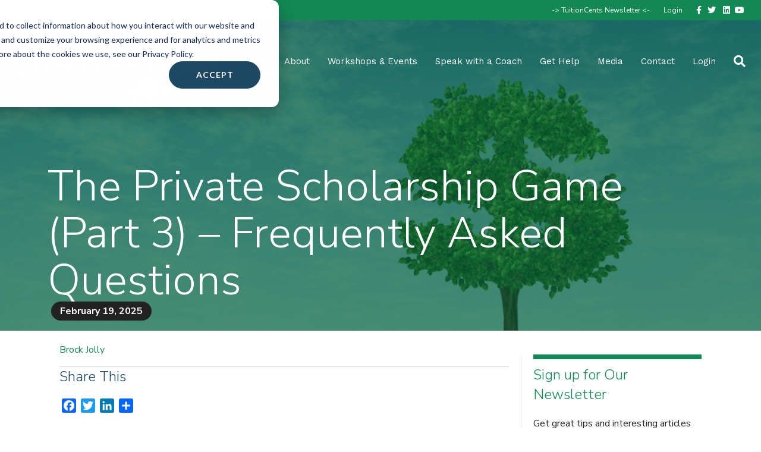

--- FILE ---
content_type: text/html; charset=UTF-8
request_url: https://www.thecollegefundingcoach.org/the-private-scholarship-game-part-3-frequently-asked-questions-2/
body_size: 18201
content:
<!DOCTYPE html>
<html lang="en-US">
<head>
<meta charset="UTF-8" />
<meta name='viewport' content='width=device-width, initial-scale=1.0' />
<meta http-equiv='X-UA-Compatible' content='IE=edge' />
<link rel="profile" href="https://gmpg.org/xfn/11" />
<title>The Private Scholarship Game (Part 3) - Frequently Asked Questions - The College Funding Coach</title>
	<style>img:is([sizes="auto" i], [sizes^="auto," i]) { contain-intrinsic-size: 3000px 1500px }</style>
	<meta name="dc.title" content="The Private Scholarship Game (Part 3) - Frequently Asked Questions - The College Funding Coach">
<meta name="dc.description" content="Q: How can I find out about what scholarships are out there? A: Your best scholarship research sources include: The Internet: use scholarship search engines and Google sleuthing. Check out our resources page to find a scholarship engine you like. Your local community: contact your local chamber of commerce. Consider&hellip;">
<meta name="dc.relation" content="https://www.thecollegefundingcoach.org/the-private-scholarship-game-part-3-frequently-asked-questions-2/">
<meta name="dc.source" content="https://www.thecollegefundingcoach.org/">
<meta name="dc.language" content="en_US">
<meta name="description" content="Q: How can I find out about what scholarships are out there? A: Your best scholarship research sources include: The Internet: use scholarship search engines and Google sleuthing. Check out our resources page to find a scholarship engine you like. Your local community: contact your local chamber of commerce. Consider&hellip;">
<meta name="robots" content="index, follow, max-snippet:-1, max-image-preview:large, max-video-preview:-1">
<link rel="canonical" href="https://www.thecollegefundingcoach.org/the-private-scholarship-game-part-3-frequently-asked-questions-2/">
<meta property="og:url" content="https://www.thecollegefundingcoach.org/the-private-scholarship-game-part-3-frequently-asked-questions-2/">
<meta property="og:site_name" content="The College Funding Coach">
<meta property="og:locale" content="en_US">
<meta property="og:type" content="article">
<meta property="article:author" content="https://www.facebook.com/thecollegefundingcoach?fref=ts">
<meta property="article:publisher" content="https://www.facebook.com/thecollegefundingcoach?fref=ts">
<meta property="article:section" content="TuitionCents">
<meta property="og:title" content="The Private Scholarship Game (Part 3) - Frequently Asked Questions - The College Funding Coach">
<meta property="og:description" content="Q: How can I find out about what scholarships are out there? A: Your best scholarship research sources include: The Internet: use scholarship search engines and Google sleuthing. Check out our resources page to find a scholarship engine you like. Your local community: contact your local chamber of commerce. Consider&hellip;">
<meta property="og:image" content="https://www.thecollegefundingcoach.org/wp-content/uploads/2016/05/WEBSITE-PLACE-HOLDER-11-e1554468931942.jpg">
<meta property="og:image:secure_url" content="https://www.thecollegefundingcoach.org/wp-content/uploads/2016/05/WEBSITE-PLACE-HOLDER-11-e1554468931942.jpg">
<meta property="og:image:width" content="1200">
<meta property="og:image:height" content="800">
<meta property="fb:pages" content="">
<meta property="fb:admins" content="">
<meta property="fb:app_id" content="">
<meta name="twitter:card" content="summary">
<meta name="twitter:site" content="collegefundingc">
<meta name="twitter:creator" content="collegefundingc">
<meta name="twitter:title" content="The Private Scholarship Game (Part 3) - Frequently Asked Questions - The College Funding Coach">
<meta name="twitter:description" content="Q: How can I find out about what scholarships are out there? A: Your best scholarship research sources include: The Internet: use scholarship search engines and Google sleuthing. Check out our resources page to find a scholarship engine you like. Your local community: contact your local chamber of commerce. Consider&hellip;">
<meta name="twitter:image" content="https://www.thecollegefundingcoach.org/wp-content/uploads/2016/05/WEBSITE-PLACE-HOLDER-11-e1554468931942.jpg">
<link rel='dns-prefetch' href='//static.addtoany.com' />
<link rel='dns-prefetch' href='//js.hs-scripts.com' />
<link rel='dns-prefetch' href='//cdnjs.cloudflare.com' />
<link rel='dns-prefetch' href='//cdn.jsdelivr.net' />
<link rel='dns-prefetch' href='//www.jqueryscript.net' />
<link rel='dns-prefetch' href='//fonts.googleapis.com' />
<link href='https://fonts.gstatic.com' crossorigin rel='preconnect' />
<link rel="alternate" type="application/rss+xml" title="The College Funding Coach &raquo; Feed" href="https://www.thecollegefundingcoach.org/feed/" />
<link rel="alternate" type="application/rss+xml" title="The College Funding Coach &raquo; Comments Feed" href="https://www.thecollegefundingcoach.org/comments/feed/" />
<link rel="alternate" type="text/calendar" title="The College Funding Coach &raquo; iCal Feed" href="https://www.thecollegefundingcoach.org/classes/?ical=1" />
<link rel="alternate" type="application/rss+xml" title="The College Funding Coach &raquo; The Private Scholarship Game (Part 3) &#8211; Frequently Asked Questions Comments Feed" href="https://www.thecollegefundingcoach.org/the-private-scholarship-game-part-3-frequently-asked-questions-2/feed/" />
<link rel="preload" href="https://www.thecollegefundingcoach.org/wp-content/plugins/bb-plugin/fonts/fontawesome/5.15.4/webfonts/fa-solid-900.woff2" as="font" type="font/woff2" crossorigin="anonymous">
<link rel="preload" href="https://www.thecollegefundingcoach.org/wp-content/plugins/bb-plugin/fonts/fontawesome/5.15.4/webfonts/fa-brands-400.woff2" as="font" type="font/woff2" crossorigin="anonymous">
<script>
window._wpemojiSettings = {"baseUrl":"https:\/\/s.w.org\/images\/core\/emoji\/16.0.1\/72x72\/","ext":".png","svgUrl":"https:\/\/s.w.org\/images\/core\/emoji\/16.0.1\/svg\/","svgExt":".svg","source":{"concatemoji":"https:\/\/www.thecollegefundingcoach.org\/wp-includes\/js\/wp-emoji-release.min.js?ver=6.8.3"}};
/*! This file is auto-generated */
!function(s,n){var o,i,e;function c(e){try{var t={supportTests:e,timestamp:(new Date).valueOf()};sessionStorage.setItem(o,JSON.stringify(t))}catch(e){}}function p(e,t,n){e.clearRect(0,0,e.canvas.width,e.canvas.height),e.fillText(t,0,0);var t=new Uint32Array(e.getImageData(0,0,e.canvas.width,e.canvas.height).data),a=(e.clearRect(0,0,e.canvas.width,e.canvas.height),e.fillText(n,0,0),new Uint32Array(e.getImageData(0,0,e.canvas.width,e.canvas.height).data));return t.every(function(e,t){return e===a[t]})}function u(e,t){e.clearRect(0,0,e.canvas.width,e.canvas.height),e.fillText(t,0,0);for(var n=e.getImageData(16,16,1,1),a=0;a<n.data.length;a++)if(0!==n.data[a])return!1;return!0}function f(e,t,n,a){switch(t){case"flag":return n(e,"\ud83c\udff3\ufe0f\u200d\u26a7\ufe0f","\ud83c\udff3\ufe0f\u200b\u26a7\ufe0f")?!1:!n(e,"\ud83c\udde8\ud83c\uddf6","\ud83c\udde8\u200b\ud83c\uddf6")&&!n(e,"\ud83c\udff4\udb40\udc67\udb40\udc62\udb40\udc65\udb40\udc6e\udb40\udc67\udb40\udc7f","\ud83c\udff4\u200b\udb40\udc67\u200b\udb40\udc62\u200b\udb40\udc65\u200b\udb40\udc6e\u200b\udb40\udc67\u200b\udb40\udc7f");case"emoji":return!a(e,"\ud83e\udedf")}return!1}function g(e,t,n,a){var r="undefined"!=typeof WorkerGlobalScope&&self instanceof WorkerGlobalScope?new OffscreenCanvas(300,150):s.createElement("canvas"),o=r.getContext("2d",{willReadFrequently:!0}),i=(o.textBaseline="top",o.font="600 32px Arial",{});return e.forEach(function(e){i[e]=t(o,e,n,a)}),i}function t(e){var t=s.createElement("script");t.src=e,t.defer=!0,s.head.appendChild(t)}"undefined"!=typeof Promise&&(o="wpEmojiSettingsSupports",i=["flag","emoji"],n.supports={everything:!0,everythingExceptFlag:!0},e=new Promise(function(e){s.addEventListener("DOMContentLoaded",e,{once:!0})}),new Promise(function(t){var n=function(){try{var e=JSON.parse(sessionStorage.getItem(o));if("object"==typeof e&&"number"==typeof e.timestamp&&(new Date).valueOf()<e.timestamp+604800&&"object"==typeof e.supportTests)return e.supportTests}catch(e){}return null}();if(!n){if("undefined"!=typeof Worker&&"undefined"!=typeof OffscreenCanvas&&"undefined"!=typeof URL&&URL.createObjectURL&&"undefined"!=typeof Blob)try{var e="postMessage("+g.toString()+"("+[JSON.stringify(i),f.toString(),p.toString(),u.toString()].join(",")+"));",a=new Blob([e],{type:"text/javascript"}),r=new Worker(URL.createObjectURL(a),{name:"wpTestEmojiSupports"});return void(r.onmessage=function(e){c(n=e.data),r.terminate(),t(n)})}catch(e){}c(n=g(i,f,p,u))}t(n)}).then(function(e){for(var t in e)n.supports[t]=e[t],n.supports.everything=n.supports.everything&&n.supports[t],"flag"!==t&&(n.supports.everythingExceptFlag=n.supports.everythingExceptFlag&&n.supports[t]);n.supports.everythingExceptFlag=n.supports.everythingExceptFlag&&!n.supports.flag,n.DOMReady=!1,n.readyCallback=function(){n.DOMReady=!0}}).then(function(){return e}).then(function(){var e;n.supports.everything||(n.readyCallback(),(e=n.source||{}).concatemoji?t(e.concatemoji):e.wpemoji&&e.twemoji&&(t(e.twemoji),t(e.wpemoji)))}))}((window,document),window._wpemojiSettings);
</script>
<link rel='stylesheet' id='tribe-events-pro-mini-calendar-block-styles-css' href='https://www.thecollegefundingcoach.org/wp-content/plugins/events-calendar-pro/build/css/tribe-events-pro-mini-calendar-block.css?ver=7.7.11' media='all' />
<style id='wp-emoji-styles-inline-css'>

	img.wp-smiley, img.emoji {
		display: inline !important;
		border: none !important;
		box-shadow: none !important;
		height: 1em !important;
		width: 1em !important;
		margin: 0 0.07em !important;
		vertical-align: -0.1em !important;
		background: none !important;
		padding: 0 !important;
	}
</style>
<link rel='stylesheet' id='mediaelement-css' href='https://www.thecollegefundingcoach.org/wp-includes/js/mediaelement/mediaelementplayer-legacy.min.css?ver=4.2.17' media='all' />
<link rel='stylesheet' id='wp-mediaelement-css' href='https://www.thecollegefundingcoach.org/wp-includes/js/mediaelement/wp-mediaelement.min.css?ver=6.8.3' media='all' />
<link rel='stylesheet' id='view_editor_gutenberg_frontend_assets-css' href='https://www.thecollegefundingcoach.org/wp-content/plugins/wp-views/public/css/views-frontend.css?ver=3.6.21' media='all' />
<style id='view_editor_gutenberg_frontend_assets-inline-css'>
.wpv-sort-list-dropdown.wpv-sort-list-dropdown-style-default > span.wpv-sort-list,.wpv-sort-list-dropdown.wpv-sort-list-dropdown-style-default .wpv-sort-list-item {border-color: #cdcdcd;}.wpv-sort-list-dropdown.wpv-sort-list-dropdown-style-default .wpv-sort-list-item a {color: #444;background-color: #fff;}.wpv-sort-list-dropdown.wpv-sort-list-dropdown-style-default a:hover,.wpv-sort-list-dropdown.wpv-sort-list-dropdown-style-default a:focus {color: #000;background-color: #eee;}.wpv-sort-list-dropdown.wpv-sort-list-dropdown-style-default .wpv-sort-list-item.wpv-sort-list-current a {color: #000;background-color: #eee;}
.wpv-sort-list-dropdown.wpv-sort-list-dropdown-style-default > span.wpv-sort-list,.wpv-sort-list-dropdown.wpv-sort-list-dropdown-style-default .wpv-sort-list-item {border-color: #cdcdcd;}.wpv-sort-list-dropdown.wpv-sort-list-dropdown-style-default .wpv-sort-list-item a {color: #444;background-color: #fff;}.wpv-sort-list-dropdown.wpv-sort-list-dropdown-style-default a:hover,.wpv-sort-list-dropdown.wpv-sort-list-dropdown-style-default a:focus {color: #000;background-color: #eee;}.wpv-sort-list-dropdown.wpv-sort-list-dropdown-style-default .wpv-sort-list-item.wpv-sort-list-current a {color: #000;background-color: #eee;}.wpv-sort-list-dropdown.wpv-sort-list-dropdown-style-grey > span.wpv-sort-list,.wpv-sort-list-dropdown.wpv-sort-list-dropdown-style-grey .wpv-sort-list-item {border-color: #cdcdcd;}.wpv-sort-list-dropdown.wpv-sort-list-dropdown-style-grey .wpv-sort-list-item a {color: #444;background-color: #eeeeee;}.wpv-sort-list-dropdown.wpv-sort-list-dropdown-style-grey a:hover,.wpv-sort-list-dropdown.wpv-sort-list-dropdown-style-grey a:focus {color: #000;background-color: #e5e5e5;}.wpv-sort-list-dropdown.wpv-sort-list-dropdown-style-grey .wpv-sort-list-item.wpv-sort-list-current a {color: #000;background-color: #e5e5e5;}
.wpv-sort-list-dropdown.wpv-sort-list-dropdown-style-default > span.wpv-sort-list,.wpv-sort-list-dropdown.wpv-sort-list-dropdown-style-default .wpv-sort-list-item {border-color: #cdcdcd;}.wpv-sort-list-dropdown.wpv-sort-list-dropdown-style-default .wpv-sort-list-item a {color: #444;background-color: #fff;}.wpv-sort-list-dropdown.wpv-sort-list-dropdown-style-default a:hover,.wpv-sort-list-dropdown.wpv-sort-list-dropdown-style-default a:focus {color: #000;background-color: #eee;}.wpv-sort-list-dropdown.wpv-sort-list-dropdown-style-default .wpv-sort-list-item.wpv-sort-list-current a {color: #000;background-color: #eee;}.wpv-sort-list-dropdown.wpv-sort-list-dropdown-style-grey > span.wpv-sort-list,.wpv-sort-list-dropdown.wpv-sort-list-dropdown-style-grey .wpv-sort-list-item {border-color: #cdcdcd;}.wpv-sort-list-dropdown.wpv-sort-list-dropdown-style-grey .wpv-sort-list-item a {color: #444;background-color: #eeeeee;}.wpv-sort-list-dropdown.wpv-sort-list-dropdown-style-grey a:hover,.wpv-sort-list-dropdown.wpv-sort-list-dropdown-style-grey a:focus {color: #000;background-color: #e5e5e5;}.wpv-sort-list-dropdown.wpv-sort-list-dropdown-style-grey .wpv-sort-list-item.wpv-sort-list-current a {color: #000;background-color: #e5e5e5;}.wpv-sort-list-dropdown.wpv-sort-list-dropdown-style-blue > span.wpv-sort-list,.wpv-sort-list-dropdown.wpv-sort-list-dropdown-style-blue .wpv-sort-list-item {border-color: #0099cc;}.wpv-sort-list-dropdown.wpv-sort-list-dropdown-style-blue .wpv-sort-list-item a {color: #444;background-color: #cbddeb;}.wpv-sort-list-dropdown.wpv-sort-list-dropdown-style-blue a:hover,.wpv-sort-list-dropdown.wpv-sort-list-dropdown-style-blue a:focus {color: #000;background-color: #95bedd;}.wpv-sort-list-dropdown.wpv-sort-list-dropdown-style-blue .wpv-sort-list-item.wpv-sort-list-current a {color: #000;background-color: #95bedd;}
</style>
<link rel='stylesheet' id='wpmfgoogle_blocks-css' href='https://www.thecollegefundingcoach.org/wp-content/plugins/wp-media-folder-addon/assets/blocks/wpmfgoogle/style.css?ver=2.1.7' media='all' />
<link rel='stylesheet' id='wpmfdropbox_blocks-css' href='https://www.thecollegefundingcoach.org/wp-content/plugins/wp-media-folder-addon/assets/blocks/wpmfdropbox/style.css?ver=2.1.7' media='all' />
<link rel='stylesheet' id='wpmfonedrive_blocks-css' href='https://www.thecollegefundingcoach.org/wp-content/plugins/wp-media-folder-addon/assets/blocks/wpmfonedrive/style.css?ver=2.1.7' media='all' />
<link rel='stylesheet' id='bbp-default-css' href='https://www.thecollegefundingcoach.org/wp-content/plugins/bbpress/templates/default/css/bbpress.min.css?ver=2.6.14' media='all' />
<link rel='stylesheet' id='ctct_form_styles-css' href='https://www.thecollegefundingcoach.org/wp-content/plugins/constant-contact-forms/assets/css/style.css?ver=2.15.2' media='all' />
<link rel='stylesheet' id='wpmfAddonFrontStyle-css' href='https://www.thecollegefundingcoach.org/wp-content/plugins/wp-media-folder-addon//assets/css/front.css?ver=2.1.7' media='all' />
<link rel='stylesheet' id='font-awesome-css' href='https://www.thecollegefundingcoach.org/wp-content/plugins/wp-views/vendor/toolset/toolset-common/res/lib/font-awesome/css/font-awesome.min.css?ver=4.7.0' media='screen' />
<link rel='stylesheet' id='font-awesome-5-css' href='https://www.thecollegefundingcoach.org/wp-content/plugins/bb-plugin/fonts/fontawesome/5.15.4/css/all.min.css?ver=2.9.4.1' media='all' />
<link rel='stylesheet' id='fl-builder-layout-bundle-b65287845610644b4143129296be8768-css' href='https://www.thecollegefundingcoach.org/wp-content/uploads/bb-plugin/cache/b65287845610644b4143129296be8768-layout-bundle.css?ver=2.9.4.1-1.5.2.1' media='all' />
<link rel='stylesheet' id='confirm-box-css-css' href='https://cdnjs.cloudflare.com/ajax/libs/jquery-confirm/3.3.2/jquery-confirm.min.css?ver=6.8.3' media='all' />
<link rel='stylesheet' id='base-css-css' href='https://www.thecollegefundingcoach.org/wp-content/themes/bb-theme-child/base.css?ver=6.8.3' media='all' />
<link rel='stylesheet' id='toolset-maps-fixes-css' href='//www.thecollegefundingcoach.org/wp-content/plugins/toolset-maps/resources/css/toolset_maps_fixes.css?ver=2.2.1' media='all' />
<link rel='stylesheet' id='tablepress-default-css' href='https://www.thecollegefundingcoach.org/wp-content/plugins/tablepress/css/build/default.css?ver=3.2.6' media='all' />
<link rel='stylesheet' id='addtoany-css' href='https://www.thecollegefundingcoach.org/wp-content/plugins/add-to-any/addtoany.min.css?ver=1.16' media='all' />
<link rel='stylesheet' id='jquery-magnificpopup-css' href='https://www.thecollegefundingcoach.org/wp-content/plugins/bb-plugin/css/jquery.magnificpopup.min.css?ver=2.9.4.1' media='all' />
<link rel='stylesheet' id='bootstrap-4-css' href='https://www.thecollegefundingcoach.org/wp-content/themes/bb-theme/css/bootstrap-4.min.css?ver=1.7.19.1' media='all' />
<link rel='stylesheet' id='fl-automator-skin-css' href='https://www.thecollegefundingcoach.org/wp-content/uploads/bb-theme/skin-69429cb9c3315.css?ver=1.7.19.1' media='all' />
<link rel='stylesheet' id='fl-child-theme-css' href='https://www.thecollegefundingcoach.org/wp-content/themes/bb-theme-child/style.css?ver=6.8.3' media='all' />
<link rel='stylesheet' id='pp-animate-css' href='https://www.thecollegefundingcoach.org/wp-content/plugins/bbpowerpack/assets/css/animate.min.css?ver=3.5.1' media='all' />
<link rel='stylesheet' id='fl-builder-google-fonts-1af9641374d30760a095a6f28323ac24-css' href='//fonts.googleapis.com/css?family=Nunito+Sans%3A300%2C400%2C700%2C300%7CWork+Sans%3A400&#038;ver=6.8.3' media='all' />
<script src="https://www.thecollegefundingcoach.org/wp-content/plugins/wp-views/vendor/toolset/common-es/public/toolset-common-es-frontend.js?ver=175000" id="toolset-common-es-frontend-js"></script>
<script id="addtoany-core-js-before">
window.a2a_config=window.a2a_config||{};a2a_config.callbacks=[];a2a_config.overlays=[];a2a_config.templates={};
</script>
<script defer src="https://static.addtoany.com/menu/page.js" id="addtoany-core-js"></script>
<script src="https://www.thecollegefundingcoach.org/wp-includes/js/jquery/jquery.min.js?ver=3.7.1" id="jquery-core-js"></script>
<script src="https://www.thecollegefundingcoach.org/wp-includes/js/jquery/jquery-migrate.min.js?ver=3.4.1" id="jquery-migrate-js"></script>
<script defer src="https://www.thecollegefundingcoach.org/wp-content/plugins/add-to-any/addtoany.min.js?ver=1.1" id="addtoany-jquery-js"></script>
<script src="https://cdnjs.cloudflare.com/ajax/libs/jquery-confirm/3.3.2/jquery-confirm.min.js?ver=6.8.3" id="confirm-box-js-js"></script>
<script src="https://cdn.jsdelivr.net/npm/jquery-validation@1.19.1/dist/jquery.validate.js?ver=6.8.3" id="validate-js-js"></script>
<script src="https://cdn.jsdelivr.net/jquery.validation/1.16.0/additional-methods.min.js?ver=6.8.3" id="validate-additional-js-js"></script>
<script src="https://www.jqueryscript.net/demo/Client-Side-Pagination-jQuery-Paginate/paginate.js?ver=6.8.3" id="paginate-js-js"></script>
<script id="custom-js-js-extra">
var ajax_url = {"ajaxurl":"https:\/\/www.thecollegefundingcoach.org\/wp-admin\/admin-ajax.php"};
</script>
<script src="https://www.thecollegefundingcoach.org/wp-content/themes/bb-theme-child/js/custom.js?ver=6.8.3" id="custom-js-js"></script>
<link rel="https://api.w.org/" href="https://www.thecollegefundingcoach.org/wp-json/" /><link rel="alternate" title="JSON" type="application/json" href="https://www.thecollegefundingcoach.org/wp-json/wp/v2/posts/2694" /><link rel="EditURI" type="application/rsd+xml" title="RSD" href="https://www.thecollegefundingcoach.org/xmlrpc.php?rsd" />
<meta name="generator" content="WordPress 6.8.3" />
<link rel='shortlink' href='https://www.thecollegefundingcoach.org/?p=2694' />
<link rel="alternate" title="oEmbed (JSON)" type="application/json+oembed" href="https://www.thecollegefundingcoach.org/wp-json/oembed/1.0/embed?url=https%3A%2F%2Fwww.thecollegefundingcoach.org%2Fthe-private-scholarship-game-part-3-frequently-asked-questions-2%2F" />
<link rel="alternate" title="oEmbed (XML)" type="text/xml+oembed" href="https://www.thecollegefundingcoach.org/wp-json/oembed/1.0/embed?url=https%3A%2F%2Fwww.thecollegefundingcoach.org%2Fthe-private-scholarship-game-part-3-frequently-asked-questions-2%2F&#038;format=xml" />
		<script>
			var bb_powerpack = {
				version: '2.40.10',
				getAjaxUrl: function() { return atob( 'aHR0cHM6Ly93d3cudGhlY29sbGVnZWZ1bmRpbmdjb2FjaC5vcmcvd3AtYWRtaW4vYWRtaW4tYWpheC5waHA=' ); },
				callback: function() {},
				mapMarkerData: {},
				post_id: '2694',
				search_term: '',
				current_page: 'https://www.thecollegefundingcoach.org/the-private-scholarship-game-part-3-frequently-asked-questions-2/',
				conditionals: {
					is_front_page: false,
					is_home: false,
					is_archive: false,
					current_post_type: '',
					is_tax: false,
										is_author: false,
					current_author: false,
					is_search: false,
									}
			};
		</script>
					<!-- DO NOT COPY THIS SNIPPET! Start of Page Analytics Tracking for HubSpot WordPress plugin v11.3.33-->
			<script class="hsq-set-content-id" data-content-id="blog-post">
				var _hsq = _hsq || [];
				_hsq.push(["setContentType", "blog-post"]);
			</script>
			<!-- DO NOT COPY THIS SNIPPET! End of Page Analytics Tracking for HubSpot WordPress plugin -->
			<meta name="tec-api-version" content="v1"><meta name="tec-api-origin" content="https://www.thecollegefundingcoach.org"><link rel="alternate" href="https://www.thecollegefundingcoach.org/wp-json/tribe/events/v1/" /><link rel="pingback" href="https://www.thecollegefundingcoach.org/xmlrpc.php">

<!-- Meta Pixel Code -->
<script type='text/javascript'>
!function(f,b,e,v,n,t,s){if(f.fbq)return;n=f.fbq=function(){n.callMethod?
n.callMethod.apply(n,arguments):n.queue.push(arguments)};if(!f._fbq)f._fbq=n;
n.push=n;n.loaded=!0;n.version='2.0';n.queue=[];t=b.createElement(e);t.async=!0;
t.src=v;s=b.getElementsByTagName(e)[0];s.parentNode.insertBefore(t,s)}(window,
document,'script','https://connect.facebook.net/en_US/fbevents.js');
</script>
<!-- End Meta Pixel Code -->
<script type='text/javascript'>var url = window.location.origin + '?ob=open-bridge';
            fbq('set', 'openbridge', '2914194798661689', url);
fbq('init', '2914194798661689', {}, {
    "agent": "wordpress-6.8.3-4.1.5"
})</script><script type='text/javascript'>
    fbq('track', 'PageView', []);
  </script> <script> window.addEventListener("load",function(){ var c={script:false,link:false}; function ls(s) { if(!['script','link'].includes(s)||c[s]){return;}c[s]=true; var d=document,f=d.getElementsByTagName(s)[0],j=d.createElement(s); if(s==='script'){j.async=true;j.src='https://www.thecollegefundingcoach.org/wp-content/plugins/wp-views/vendor/toolset/blocks/public/js/frontend.js?v=1.6.17';}else{ j.rel='stylesheet';j.href='https://www.thecollegefundingcoach.org/wp-content/plugins/wp-views/vendor/toolset/blocks/public/css/style.css?v=1.6.17';} f.parentNode.insertBefore(j, f); }; function ex(){ls('script');ls('link')} window.addEventListener("scroll", ex, {once: true}); if (('IntersectionObserver' in window) && ('IntersectionObserverEntry' in window) && ('intersectionRatio' in window.IntersectionObserverEntry.prototype)) { var i = 0, fb = document.querySelectorAll("[class^='tb-']"), o = new IntersectionObserver(es => { es.forEach(e => { o.unobserve(e.target); if (e.intersectionRatio > 0) { ex();o.disconnect();}else{ i++;if(fb.length>i){o.observe(fb[i])}} }) }); if (fb.length) { o.observe(fb[i]) } } }) </script>
	<noscript>
		<link rel="stylesheet" href="https://www.thecollegefundingcoach.org/wp-content/plugins/wp-views/vendor/toolset/blocks/public/css/style.css">
	</noscript><link rel="icon" href="https://www.thecollegefundingcoach.org/wp-content/uploads/2018/08/cropped-favicon_cfc-32x32.png" sizes="32x32" />
<link rel="icon" href="https://www.thecollegefundingcoach.org/wp-content/uploads/2018/08/cropped-favicon_cfc-192x192.png" sizes="192x192" />
<link rel="apple-touch-icon" href="https://www.thecollegefundingcoach.org/wp-content/uploads/2018/08/cropped-favicon_cfc-180x180.png" />
<meta name="msapplication-TileImage" content="https://www.thecollegefundingcoach.org/wp-content/uploads/2018/08/cropped-favicon_cfc-270x270.png" />
		<style id="wp-custom-css">
			/* events header fix */
body.tribe_events-template-default #tribe-events { padding: 0px !important;}

.gif_wrap {
	display:none;
}

.gform_not_found {
	display: none; 
}

.gform_confirmation_wrapper {
	font-size: 24px; 
}

@media only screen and (max-width: 1254px) {
	.fl-page-header-wrap {
		background: #128855; 
	}
	
	.events-grid h2 {
		font-size: 18px;
		height: auto; 
	}
}

@media only screen and (min-width:1024px)
{
	.fl-page-header-wrap {
		height:75px;
		margin-top:22px;
	}
}		</style>
		<script id="fl-theme-custom-js">jQuery(function(){
   jQuery(".gif_wrap").remove(); 
});</script>
<!-- Hotjar Tracking Code for The College Funding Coach - WP Site -->
<script>
    (function(h,o,t,j,a,r){
        h.hj=h.hj||function(){(h.hj.q=h.hj.q||[]).push(arguments)};
        h._hjSettings={hjid:3490194,hjsv:6};
        a=o.getElementsByTagName('head')[0];
        r=o.createElement('script');r.async=1;
        r.src=t+h._hjSettings.hjid+j+h._hjSettings.hjsv;
        a.appendChild(r);
    })(window,document,'https://static.hotjar.com/c/hotjar-','.js?sv=');
</script>


<!-- YokoCo Google Tag Manager -->
<script>(function(w,d,s,l,i){w[l]=w[l]||[];w[l].push({'gtm.start':
new Date().getTime(),event:'gtm.js'});var f=d.getElementsByTagName(s)[0],
j=d.createElement(s),dl=l!='dataLayer'?'&l='+l:'';j.async=true;j.src=
'https://www.googletagmanager.com/gtm.js?id='+i+dl;f.parentNode.insertBefore(j,f);
})(window,document,'script','dataLayer','GTM-WB9XRT7');</script>
<!-- End Google Tag Manager -->

<!-- Global site tag (gtag.js) - Google Ads: 618310162 -->
<script async src="https://www.googletagmanager.com/gtag/js?id=AW-618310162"></script>
<script>
  window.dataLayer = window.dataLayer || [];
  function gtag(){dataLayer.push(arguments);}
  gtag('js', new Date());
  gtag('config', 'AW-618310162');
</script>

<!-- TCFC Google Tag Manager -->
<script>(function(w,d,s,l,i){w[l]=w[l]||[];w[l].push({'gtm.start':
new Date().getTime(),event:'gtm.js'});var f=d.getElementsByTagName(s)[0],
j=d.createElement(s),dl=l!='dataLayer'?'&l='+l:'';j.async=true;j.src=
'https://www.googletagmanager.com/gtm.js?id='+i+dl;f.parentNode.insertBefore(j,f);
})(window,document,'script','dataLayer','GTM-T4S4QMT');</script>
<!-- End Google Tag Manager -->

<meta name="facebook-domain-verification" content="gheqj49gg8ss60wgsdl29dgtim93sf" />
</head>
<body class="wp-singular post-template-default single single-post postid-2694 single-format-standard wp-theme-bb-theme wp-child-theme-bb-theme-child fl-builder-2-9-4-1 fl-themer-1-5-2-1 fl-theme-1-7-19-1 fl-no-js tribe-no-js page-template-custom-child-theme-for-college-funding-coach fl-theme-builder-footer fl-theme-builder-footer-footer-4-columns-fixed fl-theme-builder-singular fl-theme-builder-singular-default-page-sidebar ctct-bb-theme fl-framework-bootstrap-4 fl-preset-default fl-full-width fl-has-sidebar fl-search-active" itemscope="itemscope" itemtype="https://schema.org/WebPage">
<!-- YokoCo Google Tag Manager (noscript) -->
<noscript><iframe src="https://www.googletagmanager.com/ns.html?id=GTM-WB9XRT7"
height="0" width="0" style="display:none;visibility:hidden"></iframe></noscript>
<!-- End Google Tag Manager (noscript) -->

<!-- TCFC Google Tag Manager (noscript) -->
<noscript><iframe src="https://www.googletagmanager.com/ns.html?id=GTM-T4S4QMT"
height="0" width="0" style="display:none;visibility:hidden"></iframe></noscript>
<!-- End Google Tag Manager (noscript) -->


<script type="text/javascript" id="bbp-swap-no-js-body-class">
	document.body.className = document.body.className.replace( 'bbp-no-js', 'bbp-js' );
</script>


<!-- Meta Pixel Code -->
<noscript>
<img height="1" width="1" style="display:none" alt="fbpx"
src="https://www.facebook.com/tr?id=2914194798661689&ev=PageView&noscript=1" />
</noscript>
<!-- End Meta Pixel Code -->
<a aria-label="Skip to content" class="fl-screen-reader-text" href="#fl-main-content">Skip to content</a><div class="fl-page">
	<header class="fl-page-header fl-page-header-fixed fl-page-nav-right fl-page-nav-toggle-icon fl-page-nav-toggle-visible-mobile"  role="banner">
	<div class="fl-page-header-wrap">
		<div class="fl-page-header-container container">
			<div class="fl-page-header-row row">
				<div class="col-md-12 col-lg-3 fl-page-logo-wrap">
					<div class="fl-page-header-logo">
						<a href="https://www.thecollegefundingcoach.org/"><img class="fl-logo-img" loading="false" data-no-lazy="1"   itemscope itemtype="https://schema.org/ImageObject" src="https://www.thecollegefundingcoach.org/wp-content/uploads/2018/10/logo_cfc.png" data-retina="https://www.thecollegefundingcoach.org/wp-content/uploads/2018/10/logo_cfc@2x.png" title="" width="350" data-width="350" height="52" data-height="52" alt="The College Funding Coach" /><meta itemprop="name" content="The College Funding Coach" /></a>
					</div>
				</div>
				<div class="col-md-12 col-lg-9 fl-page-fixed-nav-wrap">
					<div class="fl-page-nav-wrap">
						<nav class="fl-page-nav fl-nav navbar navbar-default navbar-expand-md" aria-label="Header Menu" role="navigation">
							<button type="button" class="navbar-toggle navbar-toggler" data-toggle="collapse" data-target=".fl-page-nav-collapse">
								<span><i class="fas fa-bars" aria-hidden="true"></i><span class="sr-only">Menu</span></span>
							</button>
							<div class="fl-page-nav-collapse collapse navbar-collapse">
								<ul id="menu-main-menu" class="nav navbar-nav navbar-right menu fl-theme-menu"><li id="menu-item-113" class="menu-item menu-item-type-post_type menu-item-object-page menu-item-has-children menu-item-113 nav-item"><a href="https://www.thecollegefundingcoach.org/about/" class="nav-link">About</a><div class="fl-submenu-icon-wrap"><span class="fl-submenu-toggle-icon"></span></div>
<ul class="sub-menu">
	<li id="menu-item-114" class="menu-item menu-item-type-post_type menu-item-object-page menu-item-114 nav-item"><a href="https://www.thecollegefundingcoach.org/about/the-college-funding-coach-team/" class="nav-link">The College Funding Coach<sup>®</sup>  Team</a></li>
	<li id="menu-item-115" class="menu-item menu-item-type-post_type menu-item-object-page menu-item-115 nav-item"><a href="https://www.thecollegefundingcoach.org/about/meet-our-advisors/" class="nav-link">Meet Our Coaches</a></li>
	<li id="menu-item-10805" class="menu-item menu-item-type-post_type menu-item-object-page menu-item-10805 nav-item"><a href="https://www.thecollegefundingcoach.org/about/become-a-coach/" class="nav-link">Become a Coach</a></li>
</ul>
</li>
<li id="menu-item-116" class="menu-item menu-item-type-post_type menu-item-object-page menu-item-has-children menu-item-116 nav-item"><a href="https://www.thecollegefundingcoach.org/workshops-events/" class="nav-link">Workshops &#038; Events</a><div class="fl-submenu-icon-wrap"><span class="fl-submenu-toggle-icon"></span></div>
<ul class="sub-menu">
	<li id="menu-item-3995" class="menu-item menu-item-type-taxonomy menu-item-object-tribe_events_cat menu-item-3995 nav-item"><a href="https://www.thecollegefundingcoach.org/classes/category/workshops/" class="nav-link">Find a Workshop</a></li>
	<li id="menu-item-4113" class="menu-item menu-item-type-post_type menu-item-object-page menu-item-has-children menu-item-4113 nav-item"><a href="https://www.thecollegefundingcoach.org/workshops-events/host-a-workshop/" class="nav-link">Host a Workshop</a><div class="fl-submenu-icon-wrap"><span class="fl-submenu-toggle-icon"></span></div>
	<ul class="sub-menu">
		<li id="menu-item-17968" class="menu-item menu-item-type-post_type menu-item-object-page menu-item-17968 nav-item"><a href="https://www.thecollegefundingcoach.org/counselor-preview/" class="nav-link">Counselor Preview</a></li>
	</ul>
</li>
	<li id="menu-item-4276" class="menu-item menu-item-type-post_type menu-item-object-page menu-item-4276 nav-item"><a href="https://www.thecollegefundingcoach.org/workshops-events/marketing-toolbox/" class="nav-link">Marketing Toolbox</a></li>
</ul>
</li>
<li id="menu-item-10802" class="menu-item menu-item-type-post_type menu-item-object-page menu-item-has-children menu-item-10802 nav-item"><a href="https://www.thecollegefundingcoach.org/get-help/speak-with-a-coach/" class="nav-link">Speak with a Coach</a><div class="fl-submenu-icon-wrap"><span class="fl-submenu-toggle-icon"></span></div>
<ul class="sub-menu">
	<li id="menu-item-10477" class="menu-item menu-item-type-post_type menu-item-object-page menu-item-10477 nav-item"><a href="https://www.thecollegefundingcoach.org/process/" class="nav-link">Process</a></li>
</ul>
</li>
<li id="menu-item-119" class="menu-item menu-item-type-post_type menu-item-object-page menu-item-has-children menu-item-119 nav-item"><a href="https://www.thecollegefundingcoach.org/get-help/" class="nav-link">Get Help</a><div class="fl-submenu-icon-wrap"><span class="fl-submenu-toggle-icon"></span></div>
<ul class="sub-menu">
	<li id="menu-item-17161" class="menu-item menu-item-type-post_type menu-item-object-page menu-item-17161 nav-item"><a href="https://www.thecollegefundingcoach.org/financial-aid-sai-calculator/" class="nav-link">Financial Aid/SAI Calculator</a></li>
	<li id="menu-item-10596" class="menu-item menu-item-type-post_type menu-item-object-page menu-item-10596 nav-item"><a href="https://www.thecollegefundingcoach.org/efc-calculator/" class="nav-link">College Money Report™</a></li>
	<li id="menu-item-10594" class="menu-item menu-item-type-post_type menu-item-object-page menu-item-10594 nav-item"><a href="https://www.thecollegefundingcoach.org/college-savings-estimator/" class="nav-link">College Savings Estimator</a></li>
	<li id="menu-item-10593" class="menu-item menu-item-type-post_type menu-item-object-page menu-item-10593 nav-item"><a href="https://www.thecollegefundingcoach.org/529-state-tax-fee-comparison-calculator/" class="nav-link">529 State Tax &#038; Fee Comparison Calculator</a></li>
	<li id="menu-item-10595" class="menu-item menu-item-type-post_type menu-item-object-page menu-item-10595 nav-item"><a href="https://www.thecollegefundingcoach.org/529-plan-standard-search-tool/" class="nav-link">529 Plan Standard Search Tool</a></li>
	<li id="menu-item-18538" class="menu-item menu-item-type-post_type menu-item-object-page menu-item-18538 nav-item"><a href="https://www.thecollegefundingcoach.org/student-and-family-services/" class="nav-link">Enhanced College Planning Services</a></li>
	<li id="menu-item-123" class="menu-item menu-item-type-post_type menu-item-object-page menu-item-123 nav-item"><a href="https://www.thecollegefundingcoach.org/get-help/resources/" class="nav-link">Resources</a></li>
	<li id="menu-item-127" class="menu-item menu-item-type-post_type menu-item-object-page menu-item-127 nav-item"><a href="https://www.thecollegefundingcoach.org/get-help/resources/faq/" class="nav-link">FAQ</a></li>
	<li id="menu-item-128" class="menu-item menu-item-type-post_type menu-item-object-page menu-item-128 nav-item"><a href="https://www.thecollegefundingcoach.org/get-help/resources/glossary-of-terms/" class="nav-link">Glossary of Terms</a></li>
	<li id="menu-item-4020" class="menu-item menu-item-type-taxonomy menu-item-object-tribe_events_cat menu-item-4020 nav-item"><a href="https://www.thecollegefundingcoach.org/classes/category/workshops/" class="nav-link">Workshops</a></li>
	<li id="menu-item-129" class="menu-item menu-item-type-post_type menu-item-object-page menu-item-129 nav-item"><a href="https://www.thecollegefundingcoach.org/get-help/resources/workshop-book-list/" class="nav-link">Workshop Book List</a></li>
</ul>
</li>
<li id="menu-item-4803" class="menu-item menu-item-type-custom menu-item-object-custom menu-item-has-children menu-item-4803 nav-item"><a class="nav-link">Media</a><div class="fl-submenu-icon-wrap"><span class="fl-submenu-toggle-icon"></span></div>
<ul class="sub-menu">
	<li id="menu-item-4805" class="menu-item menu-item-type-taxonomy menu-item-object-category current-post-ancestor current-menu-parent current-post-parent menu-item-4805 nav-item"><a href="https://www.thecollegefundingcoach.org/category/tuition-cents/" class="nav-link">TuitionCents Blog</a></li>
	<li id="menu-item-132" class="menu-item menu-item-type-post_type menu-item-object-page menu-item-132 nav-item"><a href="https://www.thecollegefundingcoach.org/media/webinars/" class="nav-link">On Demand Webinars</a></li>
	<li id="menu-item-4254" class="menu-item menu-item-type-post_type menu-item-object-page menu-item-4254 nav-item"><a href="https://www.thecollegefundingcoach.org/in-the-news/" class="nav-link">In the News</a></li>
	<li id="menu-item-6681" class="menu-item menu-item-type-taxonomy menu-item-object-category menu-item-6681 nav-item"><a href="https://www.thecollegefundingcoach.org/category/podcasts/" class="nav-link">Podcasts</a></li>
	<li id="menu-item-133" class="menu-item menu-item-type-post_type menu-item-object-page menu-item-133 nav-item"><a href="https://www.thecollegefundingcoach.org/media/video-library/" class="nav-link">Video Library</a></li>
</ul>
</li>
<li id="menu-item-16" class="menu-item menu-item-type-post_type menu-item-object-page menu-item-16 nav-item"><a href="https://www.thecollegefundingcoach.org/contact/" class="nav-link">Contact</a></li>
<li id="menu-item-19333" class="menu-item menu-item-type-custom menu-item-object-custom menu-item-19333 nav-item"><a href="https://knowledge.thecollegefundingcoach.org/" class="nav-link">Login</a></li>
</ul>							</div>
						</nav>
					</div>
				</div>
			</div>
		</div>
	</div>
</header><!-- .fl-page-header-fixed -->
<div class="fl-page-bar">
	<div class="fl-page-bar-container container">
		<div class="fl-page-bar-row row">
			<div class="col-md-6 col-lg-6 text-left clearfix"><div class="fl-page-bar-text fl-page-bar-text-1"></div></div>			<div class="col-md-6 col-lg-6 text-right clearfix">		<nav class="top-bar-nav" aria-label="Top Bar Menu" itemscope="itemscope" itemtype="https://schema.org/SiteNavigationElement" role="navigation">
			<ul id="menu-super-nav" class="fl-page-bar-nav nav navbar-nav menu"><li id="menu-item-13866" class="menu-item menu-item-type-custom menu-item-object-custom menu-item-13866 nav-item"><a href="https://www.thecollegefundingcoach.org/tuitioncents-newsletter-sign-up/" class="nav-link">-> TuitionCents Newsletter <-</a></li>
<li id="menu-item-14447" class="menu-item menu-item-type-custom menu-item-object-custom menu-item-14447 nav-item"><a href="https://knowledge.thecollegefundingcoach.org/" class="nav-link">Login</a></li>
</ul></nav>	<div class="fl-social-icons">
	<a href="https://www.facebook.com/thecollegefundingcoach?fref=ts" target="_self" rel="noopener noreferrer"><span class="sr-only">Facebook</span><i aria-hidden="true" class="fab fa-facebook-f mono"></i></a><a href="https://twitter.com/collegefundingc" target="_self" rel="noopener noreferrer"><span class="sr-only">Twitter</span><i aria-hidden="true" class="fab fa-twitter mono"></i></a><a href="https://www.linkedin.com/company/the-college-funding-coach/" target="_self" rel="noopener noreferrer"><span class="sr-only">Linkedin</span><i aria-hidden="true" class="fab fa-linkedin mono"></i></a><a href="https://www.youtube.com/user/tcfc2002?feature=watch" target="_self" rel="noopener noreferrer"><span class="sr-only">Youtube</span><i aria-hidden="true" class="fab fa-youtube mono"></i></a></div>
</div>		</div>
	</div>
</div><!-- .fl-page-bar -->
<header class="fl-page-header fl-page-header-primary fl-page-nav-right fl-page-nav-toggle-icon fl-page-nav-toggle-visible-mobile" itemscope="itemscope" itemtype="https://schema.org/WPHeader"  role="banner">
	<div class="fl-page-header-wrap">
		<div class="fl-page-header-container container">
			<div class="fl-page-header-row row">
				<div class="col-md-12 col-lg-4 fl-page-header-logo-col">
					<div class="fl-page-header-logo" itemscope="itemscope" itemtype="https://schema.org/Organization">
						<a href="https://www.thecollegefundingcoach.org/" itemprop="url"><img class="fl-logo-img" loading="false" data-no-lazy="1"   itemscope itemtype="https://schema.org/ImageObject" src="https://www.thecollegefundingcoach.org/wp-content/uploads/2018/10/logo_cfc.png" data-retina="https://www.thecollegefundingcoach.org/wp-content/uploads/2018/10/logo_cfc@2x.png" title="" width="350" data-width="350" height="52" data-height="52" alt="The College Funding Coach" /><meta itemprop="name" content="The College Funding Coach" /></a>
											</div>
				</div>
				<div class="col-md-12 col-lg-8 fl-page-nav-col">
					<div class="fl-page-nav-wrap">
						<nav class="fl-page-nav fl-nav navbar navbar-default navbar-expand-md" aria-label="Header Menu" itemscope="itemscope" itemtype="https://schema.org/SiteNavigationElement" role="navigation">
							<button type="button" class="navbar-toggle navbar-toggler" data-toggle="collapse" data-target=".fl-page-nav-collapse">
								<span><i class="fas fa-bars" aria-hidden="true"></i><span class="sr-only">Menu</span></span>
							</button>
							<div class="fl-page-nav-collapse collapse navbar-collapse">
								<ul id="menu-main-menu-1" class="nav navbar-nav navbar-right menu fl-theme-menu"><li class="menu-item menu-item-type-post_type menu-item-object-page menu-item-has-children menu-item-113 nav-item"><a href="https://www.thecollegefundingcoach.org/about/" class="nav-link">About</a><div class="fl-submenu-icon-wrap"><span class="fl-submenu-toggle-icon"></span></div>
<ul class="sub-menu">
	<li class="menu-item menu-item-type-post_type menu-item-object-page menu-item-114 nav-item"><a href="https://www.thecollegefundingcoach.org/about/the-college-funding-coach-team/" class="nav-link">The College Funding Coach<sup>®</sup>  Team</a></li>
	<li class="menu-item menu-item-type-post_type menu-item-object-page menu-item-115 nav-item"><a href="https://www.thecollegefundingcoach.org/about/meet-our-advisors/" class="nav-link">Meet Our Coaches</a></li>
	<li class="menu-item menu-item-type-post_type menu-item-object-page menu-item-10805 nav-item"><a href="https://www.thecollegefundingcoach.org/about/become-a-coach/" class="nav-link">Become a Coach</a></li>
</ul>
</li>
<li class="menu-item menu-item-type-post_type menu-item-object-page menu-item-has-children menu-item-116 nav-item"><a href="https://www.thecollegefundingcoach.org/workshops-events/" class="nav-link">Workshops &#038; Events</a><div class="fl-submenu-icon-wrap"><span class="fl-submenu-toggle-icon"></span></div>
<ul class="sub-menu">
	<li class="menu-item menu-item-type-taxonomy menu-item-object-tribe_events_cat menu-item-3995 nav-item"><a href="https://www.thecollegefundingcoach.org/classes/category/workshops/" class="nav-link">Find a Workshop</a></li>
	<li class="menu-item menu-item-type-post_type menu-item-object-page menu-item-has-children menu-item-4113 nav-item"><a href="https://www.thecollegefundingcoach.org/workshops-events/host-a-workshop/" class="nav-link">Host a Workshop</a><div class="fl-submenu-icon-wrap"><span class="fl-submenu-toggle-icon"></span></div>
	<ul class="sub-menu">
		<li class="menu-item menu-item-type-post_type menu-item-object-page menu-item-17968 nav-item"><a href="https://www.thecollegefundingcoach.org/counselor-preview/" class="nav-link">Counselor Preview</a></li>
	</ul>
</li>
	<li class="menu-item menu-item-type-post_type menu-item-object-page menu-item-4276 nav-item"><a href="https://www.thecollegefundingcoach.org/workshops-events/marketing-toolbox/" class="nav-link">Marketing Toolbox</a></li>
</ul>
</li>
<li class="menu-item menu-item-type-post_type menu-item-object-page menu-item-has-children menu-item-10802 nav-item"><a href="https://www.thecollegefundingcoach.org/get-help/speak-with-a-coach/" class="nav-link">Speak with a Coach</a><div class="fl-submenu-icon-wrap"><span class="fl-submenu-toggle-icon"></span></div>
<ul class="sub-menu">
	<li class="menu-item menu-item-type-post_type menu-item-object-page menu-item-10477 nav-item"><a href="https://www.thecollegefundingcoach.org/process/" class="nav-link">Process</a></li>
</ul>
</li>
<li class="menu-item menu-item-type-post_type menu-item-object-page menu-item-has-children menu-item-119 nav-item"><a href="https://www.thecollegefundingcoach.org/get-help/" class="nav-link">Get Help</a><div class="fl-submenu-icon-wrap"><span class="fl-submenu-toggle-icon"></span></div>
<ul class="sub-menu">
	<li class="menu-item menu-item-type-post_type menu-item-object-page menu-item-17161 nav-item"><a href="https://www.thecollegefundingcoach.org/financial-aid-sai-calculator/" class="nav-link">Financial Aid/SAI Calculator</a></li>
	<li class="menu-item menu-item-type-post_type menu-item-object-page menu-item-10596 nav-item"><a href="https://www.thecollegefundingcoach.org/efc-calculator/" class="nav-link">College Money Report™</a></li>
	<li class="menu-item menu-item-type-post_type menu-item-object-page menu-item-10594 nav-item"><a href="https://www.thecollegefundingcoach.org/college-savings-estimator/" class="nav-link">College Savings Estimator</a></li>
	<li class="menu-item menu-item-type-post_type menu-item-object-page menu-item-10593 nav-item"><a href="https://www.thecollegefundingcoach.org/529-state-tax-fee-comparison-calculator/" class="nav-link">529 State Tax &#038; Fee Comparison Calculator</a></li>
	<li class="menu-item menu-item-type-post_type menu-item-object-page menu-item-10595 nav-item"><a href="https://www.thecollegefundingcoach.org/529-plan-standard-search-tool/" class="nav-link">529 Plan Standard Search Tool</a></li>
	<li class="menu-item menu-item-type-post_type menu-item-object-page menu-item-18538 nav-item"><a href="https://www.thecollegefundingcoach.org/student-and-family-services/" class="nav-link">Enhanced College Planning Services</a></li>
	<li class="menu-item menu-item-type-post_type menu-item-object-page menu-item-123 nav-item"><a href="https://www.thecollegefundingcoach.org/get-help/resources/" class="nav-link">Resources</a></li>
	<li class="menu-item menu-item-type-post_type menu-item-object-page menu-item-127 nav-item"><a href="https://www.thecollegefundingcoach.org/get-help/resources/faq/" class="nav-link">FAQ</a></li>
	<li class="menu-item menu-item-type-post_type menu-item-object-page menu-item-128 nav-item"><a href="https://www.thecollegefundingcoach.org/get-help/resources/glossary-of-terms/" class="nav-link">Glossary of Terms</a></li>
	<li class="menu-item menu-item-type-taxonomy menu-item-object-tribe_events_cat menu-item-4020 nav-item"><a href="https://www.thecollegefundingcoach.org/classes/category/workshops/" class="nav-link">Workshops</a></li>
	<li class="menu-item menu-item-type-post_type menu-item-object-page menu-item-129 nav-item"><a href="https://www.thecollegefundingcoach.org/get-help/resources/workshop-book-list/" class="nav-link">Workshop Book List</a></li>
</ul>
</li>
<li class="menu-item menu-item-type-custom menu-item-object-custom menu-item-has-children menu-item-4803 nav-item"><a class="nav-link">Media</a><div class="fl-submenu-icon-wrap"><span class="fl-submenu-toggle-icon"></span></div>
<ul class="sub-menu">
	<li class="menu-item menu-item-type-taxonomy menu-item-object-category current-post-ancestor current-menu-parent current-post-parent menu-item-4805 nav-item"><a href="https://www.thecollegefundingcoach.org/category/tuition-cents/" class="nav-link">TuitionCents Blog</a></li>
	<li class="menu-item menu-item-type-post_type menu-item-object-page menu-item-132 nav-item"><a href="https://www.thecollegefundingcoach.org/media/webinars/" class="nav-link">On Demand Webinars</a></li>
	<li class="menu-item menu-item-type-post_type menu-item-object-page menu-item-4254 nav-item"><a href="https://www.thecollegefundingcoach.org/in-the-news/" class="nav-link">In the News</a></li>
	<li class="menu-item menu-item-type-taxonomy menu-item-object-category menu-item-6681 nav-item"><a href="https://www.thecollegefundingcoach.org/category/podcasts/" class="nav-link">Podcasts</a></li>
	<li class="menu-item menu-item-type-post_type menu-item-object-page menu-item-133 nav-item"><a href="https://www.thecollegefundingcoach.org/media/video-library/" class="nav-link">Video Library</a></li>
</ul>
</li>
<li class="menu-item menu-item-type-post_type menu-item-object-page menu-item-16 nav-item"><a href="https://www.thecollegefundingcoach.org/contact/" class="nav-link">Contact</a></li>
<li class="menu-item menu-item-type-custom menu-item-object-custom menu-item-19333 nav-item"><a href="https://knowledge.thecollegefundingcoach.org/" class="nav-link">Login</a></li>
</ul><div class="fl-page-nav-search">
	<a href="#" class="fas fa-search" aria-label="Search" aria-expanded="false" aria-haspopup="true" id='flsearchform'></a>
	<form method="get" role="search" aria-label="Search" action="https://www.thecollegefundingcoach.org/" title="Type and press Enter to search.">
		<input type="search" class="fl-search-input form-control" name="s" placeholder="Search" value="" aria-labelledby="flsearchform" />
	</form>
</div>
							</div>
						</nav>
					</div>
				</div>
			</div>
		</div>
	</div>
</header><!-- .fl-page-header -->
	<div id="fl-main-content" class="fl-page-content" itemprop="mainContentOfPage" role="main">

		<div class="fl-builder-content fl-builder-content-4022 fl-builder-global-templates-locked" data-post-id="4022"><div class="fl-row fl-row-full-width fl-row-bg-photo fl-node-5b8730e8204c2 fl-row-default-height fl-row-align-center fl-row-bg-overlay banner-page trans-banner" data-node="5b8730e8204c2">
	<div class="fl-row-content-wrap">
						<div class="fl-row-content fl-row-fixed-width fl-node-content">
		
<div class="fl-col-group fl-node-5b8730e8206c1" data-node="5b8730e8206c1">
			<div class="fl-col fl-node-5b8730e8206ff fl-col-bg-color" data-node="5b8730e8206ff">
	<div class="fl-col-content fl-node-content"><div class="fl-module fl-module-heading fl-node-5b8730e82073c" data-node="5b8730e82073c">
	<div class="fl-module-content fl-node-content">
		<h1 class="fl-heading">
		<span class="fl-heading-text">The Private Scholarship Game (Part 3) &#8211; Frequently Asked Questions</span>
	</h1>
	</div>
</div>
<div class="fl-module fl-module-fl-post-info fl-node-5b8731bf4c929 single-post-date" data-node="5b8731bf4c929">
	<div class="fl-module-content fl-node-content">
		<span class="fl-post-info-date">February 19, 2025</span><span class="fl-post-info-sep"> | </span><span class="fl-post-info-terms"><a href="https://www.thecollegefundingcoach.org/category/tuition-cents/" rel="tag" class="tuition-cents">TuitionCents</a></span>	</div>
</div>
</div>
</div>
	</div>
		</div>
	</div>
</div>
<div class="fl-row fl-row-fixed-width fl-row-bg-none fl-node-5b74bb570870c fl-row-default-height fl-row-align-center" data-node="5b74bb570870c">
	<div class="fl-row-content-wrap">
						<div class="fl-row-content fl-row-fixed-width fl-node-content">
		
<div class="fl-col-group fl-node-5b74bb570e969" data-node="5b74bb570e969">
			<div class="fl-col fl-node-5b74bb570ec0b fl-col-bg-color main-content-col" data-node="5b74bb570ec0b">
	<div class="fl-col-content fl-node-content"><div class="fl-module fl-module-html fl-node-5b87316d73c8e" data-node="5b87316d73c8e">
	<div class="fl-module-content fl-node-content">
		<div class="fl-html">
	<div class="grid-author single-post-author">
         <a href="https://www.thecollegefundingcoach.org/author/brockjolly/">Brock Jolly</a>
</div></div>
	</div>
</div>
<div class="fl-module fl-module-rich-text fl-node-5f99b05fd92e3" data-node="5f99b05fd92e3">
	<div class="fl-module-content fl-node-content">
		<div class="fl-rich-text">
	<h5>Share This</h5>
<p><div class="addtoany_shortcode"><div class="a2a_kit a2a_kit_size_24 addtoany_list" data-a2a-url="https://www.thecollegefundingcoach.org/the-private-scholarship-game-part-3-frequently-asked-questions-2/" data-a2a-title="The Private Scholarship Game (Part 3) – Frequently Asked Questions"><a class="a2a_button_facebook" href="https://www.addtoany.com/add_to/facebook?linkurl=https%3A%2F%2Fwww.thecollegefundingcoach.org%2Fthe-private-scholarship-game-part-3-frequently-asked-questions-2%2F&amp;linkname=The%20Private%20Scholarship%20Game%20%28Part%203%29%20%E2%80%93%20Frequently%20Asked%20Questions" title="Facebook" rel="nofollow noopener" target="_blank"></a><a class="a2a_button_twitter" href="https://www.addtoany.com/add_to/twitter?linkurl=https%3A%2F%2Fwww.thecollegefundingcoach.org%2Fthe-private-scholarship-game-part-3-frequently-asked-questions-2%2F&amp;linkname=The%20Private%20Scholarship%20Game%20%28Part%203%29%20%E2%80%93%20Frequently%20Asked%20Questions" title="Twitter" rel="nofollow noopener" target="_blank"></a><a class="a2a_button_linkedin" href="https://www.addtoany.com/add_to/linkedin?linkurl=https%3A%2F%2Fwww.thecollegefundingcoach.org%2Fthe-private-scholarship-game-part-3-frequently-asked-questions-2%2F&amp;linkname=The%20Private%20Scholarship%20Game%20%28Part%203%29%20%E2%80%93%20Frequently%20Asked%20Questions" title="LinkedIn" rel="nofollow noopener" target="_blank"></a><a class="a2a_dd addtoany_share_save addtoany_share" href="https://www.addtoany.com/share"></a></div></div></p>
</div>
	</div>
</div>
<div class="fl-module fl-module-fl-post-content fl-node-5b74bbb06c3be" data-node="5b74bbb06c3be">
	<div class="fl-module-content fl-node-content">
		<h4><strong>Q: How can I find out about what scholarships are out there?</strong></h4>
<p>A: Your best scholarship research sources include:</p>
<ul>
<li>The Internet: use scholarship search engines and Google sleuthing. Check out our <a href="https://www.thecollegefundingcoach.org/get-help/resources/">resources page</a> to find a scholarship engine you like.</li>
<li>Your local community: contact your local chamber of commerce. Consider reaching out directly to local businesses and community organizations. Even if they don&#8217;t offer a scholarship, they may point you in the right direction.</li>
<li>Your high school guidance counselor: they will likely know about some opportunities that you can&#8217;t find elsewhere.</li>
</ul>
<h4><strong>Q: Can I apply for a scholarship if I don&#8217;t know what college I&#8217;m going to attend?</strong></h4>
<p>A: Yes. You actually can start applying for scholarships <a href="https://www.thecollegefundingcoach.org/when-should-you-apply-for-scholarships/" target="_blank" rel="noopener">as early as kindergarten</a>. If you win a scholarship before you know which college you&#8217;ll attend, the scholarship organization will either write you a check if you promise to use the money for college or send the money to the institution when you decide where to go.</p>
<h4><strong>Q: Should I have to pay a fee to apply for a scholarship?</strong></h4>
<p>A: In most cases, no. Since scholarships are meant to support students who need funds to pay for college, they shouldn&#8217;t require those same students to shell out money. In most cases, scholarships that require a fee are scams.</p>
<h4><strong>Q: If I didn&#8217;t win a scholarship, can I apply again next year?</strong></h4>
<p>A: Unless you no longer qualify, you can apply for a scholarship again. However, consider if your application will be dramatically stronger the next time around. If you essentially submit the same application, you probably will be better off spending your time applying to a different competition.</p>
<h4><strong>Q: Can I lose my scholarship once it&#8217;s been awarded?</strong></h4>
<p>A: Yes. Most scholarships that are renewable, which means that you win them for more than one year, have requirements for you to keep the award. These can be requirements that you continue to attend the same college, maintain a certain GPA, or keep the same major.</p>
<h4><strong>Q: Can I apply for scholarships while I&#8217;m a college student?</strong></h4>
<p>A: Yes! And you should. One of the biggest mistakes many students make is that they stop applying for scholarships once they graduate high school. There are literally thousands of scholarships for students in college and even graduate students. Some of these awards are ONLY open to students who are already in college.</p>
<h4><strong>Q: If I win a scholarship, will my college take away some of my other financial aid?</strong></h4>
<p>A: Maybe. This policy is called scholarship displacement, and each school practices it differently.</p>
<p>Many colleges require you to report the scholarships you win and adjust your financial aid package accordingly. For example, if you win a $1,000 scholarship, the college may decrease your need-based aid by $1,000. If your college has this kind of policy, you can ask them to decrease your loan amount instead of grants. It&#8217;s better to receive more scholarships that you don&#8217;t have to pay back than loans that you do.</p>
<p>Make sure to research which schools practice scholarship displacement. Some states, like New Jersey and Maryland, have banned the practice at their state schools.</p>
<h4><strong>Q: Can I transfer my scholarship if I go to another school?</strong></h4>
<p>A: Maybe. If the scholarship is from a college (&#8220;institutional aid&#8221;), you can only use it at that specific college. If the scholarship is from another organization, you can probably transfer the scholarship with you. It&#8217;s important that you contact the awarding organization to ask and make any necessary arrangements.</p>
<h4><strong>Q: Should I bother applying for scholarships even if I don&#8217;t have perfect grades?</strong></h4>
<p>A: Yes. There are scholarships for various forms of achievement and passion beyond academic success. Think leadership, public service, art, athletics, theatre and dance. Many scholarships are specifically designed for hobbies, interests, and career paths. Think of a hobby. There is most likely a scholarship for it.</p>
<p>Plus, for scholarships that are based on grades, grades are often not the only factor. Instead, they seek the students who best fit their selection criteria, which may include other factors like character, motivation, leadership, or involvement in activities.</p>
<h4><strong>Q: Do all scholarships require an essay?</strong></h4>
<p>A: No, but most do. Essays are the best way for scholarship judges to get to know you beyond your grades, test scores, and other data that you provide on your application form. There are some scholarships that don&#8217;t require essays, especially ones for art or music that require a portfolio or project instead.</p>
<p>The &#8220;no-essay&#8221; scholarships&#8211;where you just fill out a form&#8211;are usually sweepstakes used by large companies to pad their marketing database. The odds of winning these are very slim.</p>
<h4><strong>Q: Can I win a scholarship if my parents make too much money?</strong></h4>
<p>A: Yes. There are two types of scholarships: need-based and merit-based. As the name suggests, need-based scholarships are based on your financial need and your parents&#8217; income. Merit-based scholarships do not take financial need into account.</p>
<h4><strong>Q: What is a renewable scholarship?</strong></h4>
<p>A: Renewable scholarships can be won and reapplied for again in the following years. They are the best kind of scholarship because you can win the money for more than one year.</p>
<p>If you win a renewable scholarship through a university (e.g., automatic merit aid), you will most likely not need to reapply.</p>
<p>&#8212;</p>
<p><strong>This is the final blog post in a three-part series on private scholarships.</strong></p>
<p>Read Part 1: <a href="https://www.thecollegefundingcoach.org/the-private-scholarship-game-part-1-the-top-10-dos-and-donts-2/" target="_blank" rel="noopener">The Top 10 Do&#8217;s and Don&#8217;ts</a></p>
<p>Read Part 2: <a href="https://www.thecollegefundingcoach.org/the-private-scholarship-game-part-2-how-to-increase-your-odds-2/" target="_blank" rel="noopener">12 Ways to Increase Your Odds</a></p>
<p>&nbsp;</p>
<p><strong>Who are we?</strong></p>
<p>The College Funding Coach is a national organization of passionate experts with one collective goal: to ensure that families can pay for college with efficient dollars while never compromising on retirement goals.</p>
<p>With a holistic approach that incorporates financial aid strategies, financial planning strategies, and cost reduction strategies, The College Funding Coach helps parents become informed buyers of higher education and helps alleviate the stress of paying for college.</p>
<div class="hs-cta-embed hs-cta-simple-placeholder hs-cta-embed-147864661310" style="max-width: 100%; max-height: 100%; width: 352px; height: 67.20000457763672px;" data-hubspot-wrapper-cta-id="147864661310"><a href="https://cta-service-cms2.hubspot.com/web-interactives/public/v1/track/redirect?encryptedPayload=AVxigLKTtqIZJE%2FuMDtqv2IAdmseyW3yIMwyj2ov%2Br4I0dLNPZI9xM8GKBzP4CzqlOEKGnpoUXkbyBkznlPtPGPmBLBREyN91Yq7KEZDD%2FYazGJH%2BJ7pYUd19NE6dRWfrVQFWuKgvToWkfHlqCfoJppf%2FJG9wiEm5l%2BQtp0kCxBQm4iTEnVMhYAMiZ4z8JLfQ2%2FMHgbX5j%2ByqgEJscg3%2BZyPU0sBBg%3D%3D&amp;webInteractiveContentId=147864661310&amp;portalId=19880536" target="_blank" rel="noopener"><br />
<img decoding="async" style="height: 100%; width: 100%; object-fit: fill;" src="https://no-cache.hubspot.com/cta/default/19880536/interactive-147864661310.png" alt="Schedule a Free Consultation" /></a></div>
<div data-hubspot-wrapper-cta-id="147864661310"></div>
<div data-hubspot-wrapper-cta-id="147864661310"></div>
<p>&nbsp;</p>
<p><strong>Author: </strong></p>
<p><a href="https://www.thecollegefundingcoach.org/staff-member/brock-jolly/" target="_blank" rel="noopener">Brock Jolly, CFP<sup>®</sup>, CLU<sup>®</sup>, ChFC<sup>®</sup>, CLTC, CASL<sup>®</sup>, CFBS<sup>®</sup>, RICP<sup>®</sup></a></p>
<p><a href="https://www.thecollegefundingcoach.org/staff-member/brock-jolly/" target="_blank" rel="noopener"><img loading="lazy" decoding="async" class="alignleft wp-image-18644 size-medium" src="https://www.thecollegefundingcoach.org/wp-content/uploads/2024/09/Brock-Jolly-WEB-225x300.png" alt="" width="225" height="300" srcset="https://www.thecollegefundingcoach.org/wp-content/uploads/2024/09/Brock-Jolly-WEB-225x300.png 225w, https://www.thecollegefundingcoach.org/wp-content/uploads/2024/09/Brock-Jolly-WEB.png 480w" sizes="auto, (max-width: 225px) 100vw, 225px" /></a></p>
<p>&nbsp;</p>
<p>&nbsp;</p>
<p>&nbsp;</p>
<p>&nbsp;</p>
<p>&nbsp;</p>
<p>&nbsp;</p>
<p>&nbsp;</p>
<p>&nbsp;</p>
	</div>
</div>
<div class="fl-module fl-module-rich-text fl-node-5b87318c7ea51" data-node="5b87318c7ea51">
	<div class="fl-module-content fl-node-content">
		<div class="fl-rich-text">
	<hr />
<h5>Share This</h5>
<p><div class="addtoany_shortcode"><div class="a2a_kit a2a_kit_size_24 addtoany_list" data-a2a-url="https://www.thecollegefundingcoach.org/the-private-scholarship-game-part-3-frequently-asked-questions-2/" data-a2a-title="The Private Scholarship Game (Part 3) – Frequently Asked Questions"><a class="a2a_button_facebook" href="https://www.addtoany.com/add_to/facebook?linkurl=https%3A%2F%2Fwww.thecollegefundingcoach.org%2Fthe-private-scholarship-game-part-3-frequently-asked-questions-2%2F&amp;linkname=The%20Private%20Scholarship%20Game%20%28Part%203%29%20%E2%80%93%20Frequently%20Asked%20Questions" title="Facebook" rel="nofollow noopener" target="_blank"></a><a class="a2a_button_twitter" href="https://www.addtoany.com/add_to/twitter?linkurl=https%3A%2F%2Fwww.thecollegefundingcoach.org%2Fthe-private-scholarship-game-part-3-frequently-asked-questions-2%2F&amp;linkname=The%20Private%20Scholarship%20Game%20%28Part%203%29%20%E2%80%93%20Frequently%20Asked%20Questions" title="Twitter" rel="nofollow noopener" target="_blank"></a><a class="a2a_button_linkedin" href="https://www.addtoany.com/add_to/linkedin?linkurl=https%3A%2F%2Fwww.thecollegefundingcoach.org%2Fthe-private-scholarship-game-part-3-frequently-asked-questions-2%2F&amp;linkname=The%20Private%20Scholarship%20Game%20%28Part%203%29%20%E2%80%93%20Frequently%20Asked%20Questions" title="LinkedIn" rel="nofollow noopener" target="_blank"></a><a class="a2a_dd addtoany_share_save addtoany_share" href="https://www.addtoany.com/share"></a></div></div></p>
</div>
	</div>
</div>
</div>
</div>
			<div class="fl-col fl-node-5b74bb570ecd4 fl-col-bg-color fl-col-small" data-node="5b74bb570ecd4">
	<div class="fl-col-content fl-node-content"><div class="fl-module fl-module-sidebar fl-node-5f611b7775b07" data-node="5f611b7775b07">
	<div class="fl-module-content fl-node-content">
		<aside id="text-4" class="fl-widget widget_text"><h4 class="fl-widget-title">Sign up for Our Newsletter</h4>			<div class="textwidget"><p>Get great tips and interesting articles about saving for college.</p>
<p><!-- [if lte IE 8]>
<script charset="utf-8" type="text/javascript" src="//js.hsforms.net/forms/v2-legacy.js"></script>
<![endif]--><script charset="utf-8" type="text/javascript" src="//js.hsforms.net/forms/v2.js"></script><br />
<script>
  hbspt.forms.create({
	region: "na1",
	portalId: "19880536",
	formId: "fb49c738-5442-4ef0-87dc-621d297676e2"
});
</script></p>
</div>
		</aside><aside id="text-2" class="fl-widget widget_text"><h4 class="fl-widget-title">Meet with a Coach</h4>			<div class="textwidget"><p>Meet with one of our College Funding Coaches.</p>
<div class="fl-button-wrap fl-button-width-auto fl-button-left"><a href="/schedule-a-consultation/" class="fl-button cta-button" role="button"><span class="fl-button-text">Get Started</span></a></div>
<p>&nbsp;</p>
</div>
		</aside><aside id="text-5" class="fl-widget widget_text"><h4 class="fl-widget-title">Want to be a Part of Our Facebook Group?</h4>			<div class="textwidget"><p><a href="https://www.facebook.com/groups/littleknownsecretsofpayingforcollege/" target="_blank" rel="noopener">Join Here</a></p>
</div>
		</aside><aside id="text-3" class="fl-widget widget_text"><h4 class="fl-widget-title">Upcoming Workshops</h4>			<div class="textwidget"><style>.ecs-events.default.default-1 .ecs-venue-details {margin-bottom:1em;}.ecs-events.default.default-1 .ecs-event .recurringinfo {display:inline-block;font-weight:normal;}.ecs-events.default.default-1 .ecs-event .recurringinfo .tribe-events-event-body {display:none;}.ecs-events.default.default-1 .ecs-venue-location address.ecs-events-address {display:inline;}.ecs-events.default.default-1 .ecs-event .ecs-event-status.ecs-event-status-canceled, .ecs-events.default.default-1 .ecs-event-status.ecs-event-status-postponed {color:#DA394D;}.ecs-events.default.default-1 .ecs-event {padding: 1.75em 0;}.ecs-events.default.default-1 .ecs-event .duration.time {font-weight:bold;}.ecs-events.default.default-1 .cost {display: block;float:right;border:1px solid #dddddd;padding:5px 10px;background-color: #f2f2f2;}.ecs-events.default.default-1 .ecs-button a {background-color:#666;background-image:none;border-radius:3px;border:0;box-shadow:none;color: #fff;cursor: pointer;display: inline-block;font-size: 11px;font-weight: 700;letter-spacing: 1px;line-height: normal;padding: 6px 9px;text-align: center;text-decoration: none;text-transform: uppercase;vertical-align: middle;zoom: 1;}</style>
<div class="ecs-events default default-1">
<div class="ecs-event classes_ecs_category webinar_ecs_category workshops_ecs_category">
<div class="ecs-thumbnail"><a href="https://www.thecollegefundingcoach.org/class/ogden-international-high-school/"><img width="1024" height="683" src="https://www.thecollegefundingcoach.org/wp-content/uploads/2026/01/Ogden-International-High-School-1024x683.png" class="attachment-large size-large wp-post-image" alt="" decoding="async" loading="lazy" srcset="https://www.thecollegefundingcoach.org/wp-content/uploads/2026/01/Ogden-International-High-School-1024x683.png 1024w, https://www.thecollegefundingcoach.org/wp-content/uploads/2026/01/Ogden-International-High-School-300x200.png 300w, https://www.thecollegefundingcoach.org/wp-content/uploads/2026/01/Ogden-International-High-School.png 1200w" sizes="auto, (max-width: 1024px) 100vw, 1024px" /></a></div>
<h2 class="entry-title summary"><a href="https://www.thecollegefundingcoach.org/class/ogden-international-high-school/" rel="bookmark">Ogden International High School</a></h2>
<p><span class="duration time"><span class="tribe-event-date-start">January 21 @ 5:15 pm</span> &#8211; <span class="tribe-event-time">6:00 pm</span> <span class='timezone'> CST </span></span></p>
<div class="ecs-venue-details"><span class="duration venue"><span class="ecs-venue-address-separator"></span>Zoom &#8211; IL<span class="ecs-venue-location"></p>
<address class="ecs-events-address"><span class="tribe-address"></p>
<p>	<abbr class="tribe-region tribe-events-abbr" title="Illinois">IL</abbr></p>
<p>	<span class="tribe-postal-code">IL</span></p>
<p>	<span class="tribe-country-name">United States</span></p>
<p></span><br />
</address>
<p></span></span></div>
</div>
</div>
<p><script type="application/ld+json">
[{"@context":"http://schema.org","@type":"Event","name":"Ogden International High School","description":"&lt;p&gt;Little-Known Secrets of Paying for College&lt;/p&gt;\\n","image":"https://www.thecollegefundingcoach.org/wp-content/uploads/2026/01/Ogden-International-High-School.png","url":"https://www.thecollegefundingcoach.org/class/ogden-international-high-school/","eventAttendanceMode":"https://schema.org/OfflineEventAttendanceMode","eventStatus":"https://schema.org/EventScheduled","startDate":"2026-01-21T17:15:00-06:00","endDate":"2026-01-21T18:00:00-06:00","location":{"@type":"Place","name":"Zoom &#8211; IL","description":"","url":"https://www.thecollegefundingcoach.org/venue/zoom-il/","address":{"@type":"PostalAddress","addressRegion":"IL","postalCode":"IL","addressCountry":"United States"},"geo":{"@type":"GeoCoordinates","latitude":40.6331249,"longitude":-89.3985283},"telephone":"","sameAs":""},"organizer":{"@type":"Person","name":"Matt Mabbitt","description":"","url":"","telephone":"","email":"","sameAs":""},"performer":"Organization"}]
</script></p>
<div class="fl-button-wrap fl-button-width-auto fl-button-left"><a href="/classes/category/workshops/" class="fl-button cta-button" role="button"><span class="fl-button-text">See More</span></a></div>
</div>
		</aside>
		<aside id="recent-posts-2" class="fl-widget widget_recent_entries">
		<h4 class="fl-widget-title">Recent Posts</h4>
		<ul>
											<li>
					<a href="https://www.thecollegefundingcoach.org/fafsa-has-changed-what-parents-need-to-know-now/">FAFSA Has Changed. What Parents Need to Know Now</a>
									</li>
											<li>
					<a href="https://www.thecollegefundingcoach.org/tuitioncents-2026-fafsa-2026-walkthrough-understanding-your-student-aid-index/">TuitionCents 2026: FAFSA 2026 Walkthrough + Understanding Your Student Aid Index</a>
									</li>
											<li>
					<a href="https://www.thecollegefundingcoach.org/tuitioncents-2025-how-high-income-families-can-pay-for-college-still-retire-comfortably/">TuitionCents 2025: How High-Income Families Can Pay for College &#038; Still Retire Comfortably</a>
									</li>
											<li>
					<a href="https://www.thecollegefundingcoach.org/tuitioncents-2025-how-to-maximize-merit-aid/">TuitionCents 2025: How to Maximize Merit Aid</a>
									</li>
											<li>
					<a href="https://www.thecollegefundingcoach.org/decoding-the-css-profile/">Decoding the CSS Profile</a>
									</li>
					</ul>

		</aside>	</div>
</div>
<div class="fl-module fl-module-sidebar fl-node-5b74bbdf5b2b1" data-node="5b74bbdf5b2b1">
	<div class="fl-module-content fl-node-content">
			</div>
</div>
</div>
</div>
	</div>
		</div>
	</div>
</div>
</div>
	</div><!-- .fl-page-content -->
	<footer class="fl-builder-content fl-builder-content-15 fl-builder-global-templates-locked" data-post-id="15" data-type="footer" itemscope="itemscope" itemtype="http://schema.org/WPFooter"><div class="fl-row fl-row-full-width fl-row-bg-color fl-node-5b205a0f35ad3 fl-row-default-height fl-row-align-center main-footer invert" data-node="5b205a0f35ad3">
	<div class="fl-row-content-wrap">
						<div class="fl-row-content fl-row-fixed-width fl-node-content">
		
<div class="fl-col-group fl-node-5b205a0f4093c" data-node="5b205a0f4093c">
			<div class="fl-col fl-node-5b205a0f40aba fl-col-bg-color fl-col-small" data-node="5b205a0f40aba">
	<div class="fl-col-content fl-node-content"><div class="fl-module fl-module-heading fl-node-5b205ac3a9030" data-node="5b205ac3a9030">
	<div class="fl-module-content fl-node-content">
		<h6 class="fl-heading">
		<span class="fl-heading-text">Navigate</span>
	</h6>
	</div>
</div>
<div class="fl-module fl-module-menu fl-node-5b205baf422a3 footer-nav" data-node="5b205baf422a3">
	<div class="fl-module-content fl-node-content">
		<div class="fl-menu">
		<div class="fl-clear"></div>
	<nav aria-label="Menu" itemscope="itemscope" itemtype="https://schema.org/SiteNavigationElement"><ul id="menu-main-menu-2" class="menu fl-menu-vertical fl-toggle-none"><li id="menu-item-113" class="menu-item menu-item-type-post_type menu-item-object-page menu-item-has-children fl-has-submenu"><div class="fl-has-submenu-container"><a href="https://www.thecollegefundingcoach.org/about/">About</a><span class="fl-menu-toggle"></span></div><ul class="sub-menu">	<li id="menu-item-114" class="menu-item menu-item-type-post_type menu-item-object-page"><a href="https://www.thecollegefundingcoach.org/about/the-college-funding-coach-team/">The College Funding Coach<sup>®</sup>  Team</a></li>	<li id="menu-item-115" class="menu-item menu-item-type-post_type menu-item-object-page"><a href="https://www.thecollegefundingcoach.org/about/meet-our-advisors/">Meet Our Coaches</a></li>	<li id="menu-item-10805" class="menu-item menu-item-type-post_type menu-item-object-page"><a href="https://www.thecollegefundingcoach.org/about/become-a-coach/">Become a Coach</a></li></ul></li><li id="menu-item-116" class="menu-item menu-item-type-post_type menu-item-object-page menu-item-has-children fl-has-submenu"><div class="fl-has-submenu-container"><a href="https://www.thecollegefundingcoach.org/workshops-events/">Workshops &#038; Events</a><span class="fl-menu-toggle"></span></div><ul class="sub-menu">	<li id="menu-item-3995" class="menu-item menu-item-type-taxonomy menu-item-object-tribe_events_cat"><a href="https://www.thecollegefundingcoach.org/classes/category/workshops/">Find a Workshop</a></li>	<li id="menu-item-4113" class="menu-item menu-item-type-post_type menu-item-object-page menu-item-has-children fl-has-submenu"><div class="fl-has-submenu-container"><a href="https://www.thecollegefundingcoach.org/workshops-events/host-a-workshop/">Host a Workshop</a><span class="fl-menu-toggle"></span></div><ul class="sub-menu">		<li id="menu-item-17968" class="menu-item menu-item-type-post_type menu-item-object-page"><a href="https://www.thecollegefundingcoach.org/counselor-preview/">Counselor Preview</a></li></ul></li>	<li id="menu-item-4276" class="menu-item menu-item-type-post_type menu-item-object-page"><a href="https://www.thecollegefundingcoach.org/workshops-events/marketing-toolbox/">Marketing Toolbox</a></li></ul></li><li id="menu-item-10802" class="menu-item menu-item-type-post_type menu-item-object-page menu-item-has-children fl-has-submenu"><div class="fl-has-submenu-container"><a href="https://www.thecollegefundingcoach.org/get-help/speak-with-a-coach/">Speak with a Coach</a><span class="fl-menu-toggle"></span></div><ul class="sub-menu">	<li id="menu-item-10477" class="menu-item menu-item-type-post_type menu-item-object-page"><a href="https://www.thecollegefundingcoach.org/process/">Process</a></li></ul></li><li id="menu-item-119" class="menu-item menu-item-type-post_type menu-item-object-page menu-item-has-children fl-has-submenu"><div class="fl-has-submenu-container"><a href="https://www.thecollegefundingcoach.org/get-help/">Get Help</a><span class="fl-menu-toggle"></span></div><ul class="sub-menu">	<li id="menu-item-17161" class="menu-item menu-item-type-post_type menu-item-object-page"><a href="https://www.thecollegefundingcoach.org/financial-aid-sai-calculator/">Financial Aid/SAI Calculator</a></li>	<li id="menu-item-10596" class="menu-item menu-item-type-post_type menu-item-object-page"><a href="https://www.thecollegefundingcoach.org/efc-calculator/">College Money Report™</a></li>	<li id="menu-item-10594" class="menu-item menu-item-type-post_type menu-item-object-page"><a href="https://www.thecollegefundingcoach.org/college-savings-estimator/">College Savings Estimator</a></li>	<li id="menu-item-10593" class="menu-item menu-item-type-post_type menu-item-object-page"><a href="https://www.thecollegefundingcoach.org/529-state-tax-fee-comparison-calculator/">529 State Tax &#038; Fee Comparison Calculator</a></li>	<li id="menu-item-10595" class="menu-item menu-item-type-post_type menu-item-object-page"><a href="https://www.thecollegefundingcoach.org/529-plan-standard-search-tool/">529 Plan Standard Search Tool</a></li>	<li id="menu-item-18538" class="menu-item menu-item-type-post_type menu-item-object-page"><a href="https://www.thecollegefundingcoach.org/student-and-family-services/">Enhanced College Planning Services</a></li>	<li id="menu-item-123" class="menu-item menu-item-type-post_type menu-item-object-page"><a href="https://www.thecollegefundingcoach.org/get-help/resources/">Resources</a></li>	<li id="menu-item-127" class="menu-item menu-item-type-post_type menu-item-object-page"><a href="https://www.thecollegefundingcoach.org/get-help/resources/faq/">FAQ</a></li>	<li id="menu-item-128" class="menu-item menu-item-type-post_type menu-item-object-page"><a href="https://www.thecollegefundingcoach.org/get-help/resources/glossary-of-terms/">Glossary of Terms</a></li>	<li id="menu-item-4020" class="menu-item menu-item-type-taxonomy menu-item-object-tribe_events_cat"><a href="https://www.thecollegefundingcoach.org/classes/category/workshops/">Workshops</a></li>	<li id="menu-item-129" class="menu-item menu-item-type-post_type menu-item-object-page"><a href="https://www.thecollegefundingcoach.org/get-help/resources/workshop-book-list/">Workshop Book List</a></li></ul></li><li id="menu-item-4803" class="menu-item menu-item-type-custom menu-item-object-custom menu-item-has-children fl-has-submenu"><div class="fl-has-submenu-container"><a>Media</a><span class="fl-menu-toggle"></span></div><ul class="sub-menu">	<li id="menu-item-4805" class="menu-item menu-item-type-taxonomy menu-item-object-category current-post-ancestor current-menu-parent current-post-parent"><a href="https://www.thecollegefundingcoach.org/category/tuition-cents/">TuitionCents Blog</a></li>	<li id="menu-item-132" class="menu-item menu-item-type-post_type menu-item-object-page"><a href="https://www.thecollegefundingcoach.org/media/webinars/">On Demand Webinars</a></li>	<li id="menu-item-4254" class="menu-item menu-item-type-post_type menu-item-object-page"><a href="https://www.thecollegefundingcoach.org/in-the-news/">In the News</a></li>	<li id="menu-item-6681" class="menu-item menu-item-type-taxonomy menu-item-object-category"><a href="https://www.thecollegefundingcoach.org/category/podcasts/">Podcasts</a></li>	<li id="menu-item-133" class="menu-item menu-item-type-post_type menu-item-object-page"><a href="https://www.thecollegefundingcoach.org/media/video-library/">Video Library</a></li></ul></li><li id="menu-item-16" class="menu-item menu-item-type-post_type menu-item-object-page"><a href="https://www.thecollegefundingcoach.org/contact/">Contact</a></li><li id="menu-item-19333" class="menu-item menu-item-type-custom menu-item-object-custom"><a href="https://knowledge.thecollegefundingcoach.org/">Login</a></li></ul></nav></div>
	</div>
</div>
</div>
</div>
			<div class="fl-col fl-node-5b205a0f40b00 fl-col-bg-color fl-col-small" data-node="5b205a0f40b00">
	<div class="fl-col-content fl-node-content"><div class="fl-module fl-module-heading fl-node-5b2059d8cc3f3" data-node="5b2059d8cc3f3">
	<div class="fl-module-content fl-node-content">
		<h6 class="fl-heading">
		<span class="fl-heading-text">Get In Touch</span>
	</h6>
	</div>
</div>
<div class="fl-module fl-module-rich-text fl-node-5b74b3773c7b7" data-node="5b74b3773c7b7">
	<div class="fl-module-content fl-node-content">
		<div class="fl-rich-text">
	<p style="text-align: left;">(800) 969-2362 toll-free<br />
(703) 991-7762 fax</p>
</div>
	</div>
</div>
<div class="fl-module fl-module-icon-group fl-node-5b74b656d140a" data-node="5b74b656d140a">
	<div class="fl-module-content fl-node-content">
		<div class="fl-icon-group">
	<span class="fl-icon">
								<a href="https://www.facebook.com/thecollegefundingcoach?fref=ts" target="_blank" rel="noopener" >
							<i class="fab fa-facebook-square" aria-hidden="true"></i>
						</a>
			</span>
		<span class="fl-icon">
								<a href="https://twitter.com/collegefundingc" target="_blank" rel="noopener" >
							<i class="fab fa-twitter" aria-hidden="true"></i>
						</a>
			</span>
		<span class="fl-icon">
								<a href="https://www.linkedin.com/company/the-college-funding-coach/" target="_blank" rel="noopener" >
							<i class="fab fa-linkedin" aria-hidden="true"></i>
						</a>
			</span>
		<span class="fl-icon">
								<a href="https://www.youtube.com/user/tcfc2002?feature=watch" target="_blank" rel="noopener" >
							<i class="fab fa-youtube" aria-hidden="true"></i>
						</a>
			</span>
	</div>
	</div>
</div>
<div class="fl-module fl-module-photo fl-node-teih2r9cjb84" data-node="teih2r9cjb84">
	<div class="fl-module-content fl-node-content">
		<div class="fl-photo fl-photo-align-center" itemscope itemtype="https://schema.org/ImageObject">
	<div class="fl-photo-content fl-photo-img-png">
				<img loading="lazy" decoding="async" class="fl-photo-img wp-image-17399 size-full" src="https://www.thecollegefundingcoach.org/wp-content/uploads/2024/01/contentrotator638325375777084177.png" alt="Contentrotator638325375777084177" itemprop="image" height="500" width="1140" title="Contentrotator638325375777084177" srcset="https://www.thecollegefundingcoach.org/wp-content/uploads/2024/01/contentrotator638325375777084177.png 1140w, https://www.thecollegefundingcoach.org/wp-content/uploads/2024/01/contentrotator638325375777084177-300x132.png 300w, https://www.thecollegefundingcoach.org/wp-content/uploads/2024/01/contentrotator638325375777084177-1024x449.png 1024w" sizes="auto, (max-width: 1140px) 100vw, 1140px" />
					</div>
	</div>
	</div>
</div>
</div>
</div>
			<div class="fl-col fl-node-5b205a0f40b45 fl-col-bg-color fl-col-small" data-node="5b205a0f40b45">
	<div class="fl-col-content fl-node-content"><div class="fl-module fl-module-button fl-node-5b74b4a4ca807" data-node="5b74b4a4ca807">
	<div class="fl-module-content fl-node-content">
		<div class="fl-button-wrap fl-button-width-full fl-button-left">
			<a href="/classes/category/workshops/" target="_self" class="fl-button">
							<span class="fl-button-text">Find a Workshop</span>
					</a>
</div>
	</div>
</div>
<div class="fl-module fl-module-button fl-node-5b74b4b8cf9c0" data-node="5b74b4b8cf9c0">
	<div class="fl-module-content fl-node-content">
		<div class="fl-button-wrap fl-button-width-full fl-button-left">
			<a href="/locations/" target="_self" class="fl-button">
							<span class="fl-button-text">View Our Locations</span>
					</a>
</div>
	</div>
</div>
<div class="fl-module fl-module-button fl-node-5c0e730dd33b8" data-node="5c0e730dd33b8">
	<div class="fl-module-content fl-node-content">
		<div class="fl-button-wrap fl-button-width-full fl-button-left">
			<a href="https://www.thecollegefundingcoach.org/workshops-events/host-a-workshop/" target="_self" class="fl-button">
							<span class="fl-button-text">Host a Workshop</span>
					</a>
</div>
	</div>
</div>
</div>
</div>
			<div class="fl-col fl-node-5b205a0f40b86 fl-col-bg-color fl-col-small" data-node="5b205a0f40b86">
	<div class="fl-col-content fl-node-content"><div class="fl-module fl-module-button fl-node-5b74b4cadad3b" data-node="5b74b4cadad3b">
	<div class="fl-module-content fl-node-content">
		<div class="fl-button-wrap fl-button-width-full fl-button-left">
			<a href="/about/meet-our-advisors/" target="_self" class="fl-button">
							<span class="fl-button-text">Find a Coach</span>
					</a>
</div>
	</div>
</div>
<div class="fl-module fl-module-button fl-node-5b74b4cdea5de" data-node="5b74b4cdea5de">
	<div class="fl-module-content fl-node-content">
		<div class="fl-button-wrap fl-button-width-full fl-button-left">
			<a href="https://www.thecollegefundingcoach.org/about/become-a-coach/" target="_self" class="fl-button">
							<span class="fl-button-text">Become a Coach</span>
					</a>
</div>
	</div>
</div>
<div class="fl-module fl-module-button fl-node-5c0e731dc7681 footer-fq-button" data-node="5c0e731dc7681">
	<div class="fl-module-content fl-node-content">
		<div class="fl-button-wrap fl-button-width-full fl-button-left">
			<a href="https://19880536.fs1.hubspotusercontent-na1.net/hubfs/19880536/GUIDEBOOK%20DOCUMENTS/Initial%20Meeting/CFQ%20Review/TCFC%20Master%20CFQ.pdf" target="_blank" class="fl-button" rel="noopener" >
							<span class="fl-button-text">Confidential Financial Questionnaire</span>
					</a>
</div>
	</div>
</div>
</div>
</div>
	</div>
		</div>
	</div>
</div>
<div class="fl-row fl-row-full-width fl-row-bg-color fl-node-5b74b3b278594 fl-row-default-height fl-row-align-center sub-footer" data-node="5b74b3b278594">
	<div class="fl-row-content-wrap">
						<div class="fl-row-content fl-row-fixed-width fl-node-content">
		
<div class="fl-col-group fl-node-5b74b3b27f27e fl-col-group-equal-height fl-col-group-align-center" data-node="5b74b3b27f27e">
			<div class="fl-col fl-node-5b74b3b27f42e fl-col-bg-color fl-col-small" data-node="5b74b3b27f42e">
	<div class="fl-col-content fl-node-content"><div class="fl-module fl-module-rich-text fl-node-5b2059d8cbf65 footer-credits invert" data-node="5b2059d8cbf65">
	<div class="fl-module-content fl-node-content">
		<div class="fl-rich-text">
	<p style="text-align: left;"><a href="https://www.thecollegefundingcoach.org/policies/">Policies  </a><span style="opacity: 0.5;">| </span> <a href="https://www.thecollegefundingcoach.org/sitemap/">Sitemap</a> <span style="opacity: 0.5;"> | </span> <a href="#">Back to Top</a> <span style="opacity: 0.5;"> | </span> © 2002-2025 The College Funding Coach</p>
</div>
	</div>
</div>
</div>
</div>
			<div class="fl-col fl-node-5b74b3b27f4b3 fl-col-bg-color fl-col-small" data-node="5b74b3b27f4b3">
	<div class="fl-col-content fl-node-content"><div class="fl-module fl-module-rich-text fl-node-5b74b40a0f3fb invert" data-node="5b74b40a0f3fb">
	<div class="fl-module-content fl-node-content">
		<div class="fl-rich-text">
	<p style="text-align: right;"><a href="https://www.yokoco.com/referral/?site=the%20College%20Funding%20Coach%20website" target="_blank" rel="noopener"><img decoding="async" style="max-width: 70px;" src="/wp-content/uploads/2018/10/yoko_logo_small.png" /> Website by Yoko Co</a></p>
</div>
	</div>
</div>
</div>
</div>
	</div>
		</div>
	</div>
</div>
</footer>	</div><!-- .fl-page -->
<script type="speculationrules">
{"prefetch":[{"source":"document","where":{"and":[{"href_matches":"\/*"},{"not":{"href_matches":["\/wp-*.php","\/wp-admin\/*","\/wp-content\/uploads\/*","\/wp-content\/*","\/wp-content\/plugins\/*","\/wp-content\/themes\/bb-theme-child\/*","\/wp-content\/themes\/bb-theme\/*","\/*\\?(.+)"]}},{"not":{"selector_matches":"a[rel~=\"nofollow\"]"}},{"not":{"selector_matches":".no-prefetch, .no-prefetch a"}}]},"eagerness":"conservative"}]}
</script>
		<script>
		( function ( body ) {
			'use strict';
			body.className = body.className.replace( /\btribe-no-js\b/, 'tribe-js' );
		} )( document.body );
		</script>
		    <!-- Meta Pixel Event Code -->
    <script type='text/javascript'>
        document.addEventListener( 'wpcf7mailsent', function( event ) {
        if( "fb_pxl_code" in event.detail.apiResponse){
            eval(event.detail.apiResponse.fb_pxl_code);
        }
        }, false );
    </script>
    <!-- End Meta Pixel Event Code -->
        <div id='fb-pxl-ajax-code'></div><script> /* <![CDATA[ */var tribe_l10n_datatables = {"aria":{"sort_ascending":": activate to sort column ascending","sort_descending":": activate to sort column descending"},"length_menu":"Show _MENU_ entries","empty_table":"No data available in table","info":"Showing _START_ to _END_ of _TOTAL_ entries","info_empty":"Showing 0 to 0 of 0 entries","info_filtered":"(filtered from _MAX_ total entries)","zero_records":"No matching records found","search":"Search:","all_selected_text":"All items on this page were selected. ","select_all_link":"Select all pages","clear_selection":"Clear Selection.","pagination":{"all":"All","next":"Next","previous":"Previous"},"select":{"rows":{"0":"","_":": Selected %d rows","1":": Selected 1 row"}},"datepicker":{"dayNames":["Sunday","Monday","Tuesday","Wednesday","Thursday","Friday","Saturday"],"dayNamesShort":["Sun","Mon","Tue","Wed","Thu","Fri","Sat"],"dayNamesMin":["S","M","T","W","T","F","S"],"monthNames":["January","February","March","April","May","June","July","August","September","October","November","December"],"monthNamesShort":["January","February","March","April","May","June","July","August","September","October","November","December"],"monthNamesMin":["Jan","Feb","Mar","Apr","May","Jun","Jul","Aug","Sep","Oct","Nov","Dec"],"nextText":"Next","prevText":"Prev","currentText":"Today","closeText":"Done","today":"Today","clear":"Clear"}};/* ]]> */ </script><script src="https://www.thecollegefundingcoach.org/wp-content/plugins/the-events-calendar/common/build/js/user-agent.js?ver=da75d0bdea6dde3898df" id="tec-user-agent-js"></script>
<script src="https://www.thecollegefundingcoach.org/wp-content/plugins/constant-contact-forms/assets/js/ctct-plugin-frontend.min.js?ver=2.15.2" id="ctct_frontend_forms-js"></script>
<script id="leadin-script-loader-js-js-extra">
var leadin_wordpress = {"userRole":"visitor","pageType":"post","leadinPluginVersion":"11.3.33"};
</script>
<script src="https://js.hs-scripts.com/19880536.js?integration=WordPress&amp;ver=11.3.33" id="leadin-script-loader-js-js"></script>
<script src="https://www.thecollegefundingcoach.org/wp-content/plugins/wp-media-folder/assets/js/gif/play_gif.js?ver=4.7.2" id="wpmf_play_gifs-js"></script>
<script src="https://www.thecollegefundingcoach.org/wp-content/plugins/wp-media-folder/assets/js/gif/spin.js?ver=1.0" id="wpmf_spin-js"></script>
<script src="https://www.thecollegefundingcoach.org/wp-content/plugins/wp-media-folder/assets/js/gif/jquery.spin.js?ver=1.0" id="wpmf_spinjQuery-js"></script>
<script src="https://www.thecollegefundingcoach.org/wp-content/plugins/bb-plugin/js/jquery.fitvids.min.js?ver=1.2" id="jquery-fitvids-js"></script>
<script src="https://www.thecollegefundingcoach.org/wp-content/uploads/bb-plugin/cache/7d3870d5b43afbfa18b794672de6f14f-layout-bundle.js?ver=2.9.4.1-1.5.2.1" id="fl-builder-layout-bundle-7d3870d5b43afbfa18b794672de6f14f-js"></script>
<script src="https://www.thecollegefundingcoach.org/wp-content/plugins/bb-plugin/js/jquery.ba-throttle-debounce.min.js?ver=2.9.4.1" id="jquery-throttle-js"></script>
<script src="https://www.thecollegefundingcoach.org/wp-content/plugins/bb-plugin/js/jquery.magnificpopup.min.js?ver=2.9.4.1" id="jquery-magnificpopup-js"></script>
<script src="https://www.thecollegefundingcoach.org/wp-content/themes/bb-theme/js/bootstrap-4.min.js?ver=1.7.19.1" id="bootstrap-4-js"></script>
<script id="fl-automator-js-extra">
var themeopts = {"medium_breakpoint":"992","mobile_breakpoint":"768","lightbox":"enabled","scrollTopPosition":"800"};
</script>
<script src="https://www.thecollegefundingcoach.org/wp-content/themes/bb-theme/js/theme.min.js?ver=1.7.19.1" id="fl-automator-js"></script>
<script type="text/javascript">
    var _ss = _ss || [];
    _ss.push(['_setDomain', 'https://koi-3QNEV7YCI8.marketingautomation.services/net']);
    _ss.push(['_setAccount', 'KOI-41I0WNLIKO']);
    _ss.push(['_trackPageView']);
(function() {
    var ss = document.createElement('script');
    ss.type = 'text/javascript'; ss.async = true;
    ss.src = ('https:' == document.location.protocol ? 'https://' : 'http://') + 'koi-3QNEV7YCI8.marketingautomation.services/client/ss.js?ver=1.1.1';
    var scr = document.getElementsByTagName('script')[0];
    scr.parentNode.insertBefore(ss, scr);
})();
</script> 
<script type="text/javascript" async defer src="https://chloe.insightly.services/js/4MGYYY.js"></script>

<script type="text/javascript">
    adroll_adv_id = "R7ZAW377QZHTRDIXGMAIVD";
    adroll_pix_id = "NJDBPFVAS5AQVHVVT2FYQJ";

    (function () {
        var _onload = function(){
            if (document.readyState && !/loaded|complete/.test(document.readyState)){setTimeout(_onload, 10);return}
            if (!window.__adroll_loaded){__adroll_loaded=true;setTimeout(_onload, 50);return}
            var scr = document.createElement("script");
            var host = (("https:" == document.location.protocol) ? "https://s.adroll.com" : "http://a.adroll.com");
            scr.setAttribute('async', 'true');
            scr.type = "text/javascript";
            scr.src = host + "/j/roundtrip.js";
            ((document.getElementsByTagName('head') || [null])[0] ||
                document.getElementsByTagName('script')[0].parentNode).appendChild(scr);
        };
        if (window.addEventListener) {window.addEventListener('load', _onload, false);}
        else {window.attachEvent('onload', _onload)}
    }());
</script><style>
    .fl-content.fl-dashboard .flex-grids .new-bg-green {
        background-color: #128854 !important;
    }
    .fl-content.fl-dashboard .flex-grids .bg-navy {
        background-color: #1f4864 !important;
    }
    .fl-content.fl-dashboard .flex-grids .bg-tan {
        background-color: #b5955a !important;
    }
    .fl-content.fl-dashboard .flex-grids .bg-brown {
        background-color: #2f3334 !important;
    }
    .fl-content.fl-dashboard .flex-grids .bg-silver-blue {
        background-color: #eaebed !important;
    }
    .bg-silver-blue p{
        color: #000 !important;
    }
    .bg-silver-blue h3{
        color: #000 !important;
    }
    .bg-silver-blue a{
        color: #000 !important;
    }
    .fl-post-content .subscription-toggle {
        display: none !important;
    }
</style>
</body>
</html>


--- FILE ---
content_type: text/html; charset=utf-8
request_url: https://www.google.com/recaptcha/enterprise/anchor?ar=1&k=6LdGZJsoAAAAAIwMJHRwqiAHA6A_6ZP6bTYpbgSX&co=aHR0cHM6Ly93d3cudGhlY29sbGVnZWZ1bmRpbmdjb2FjaC5vcmc6NDQz&hl=en&v=PoyoqOPhxBO7pBk68S4YbpHZ&size=invisible&badge=inline&anchor-ms=20000&execute-ms=30000&cb=42w33qbv4zh4
body_size: 48801
content:
<!DOCTYPE HTML><html dir="ltr" lang="en"><head><meta http-equiv="Content-Type" content="text/html; charset=UTF-8">
<meta http-equiv="X-UA-Compatible" content="IE=edge">
<title>reCAPTCHA</title>
<style type="text/css">
/* cyrillic-ext */
@font-face {
  font-family: 'Roboto';
  font-style: normal;
  font-weight: 400;
  font-stretch: 100%;
  src: url(//fonts.gstatic.com/s/roboto/v48/KFO7CnqEu92Fr1ME7kSn66aGLdTylUAMa3GUBHMdazTgWw.woff2) format('woff2');
  unicode-range: U+0460-052F, U+1C80-1C8A, U+20B4, U+2DE0-2DFF, U+A640-A69F, U+FE2E-FE2F;
}
/* cyrillic */
@font-face {
  font-family: 'Roboto';
  font-style: normal;
  font-weight: 400;
  font-stretch: 100%;
  src: url(//fonts.gstatic.com/s/roboto/v48/KFO7CnqEu92Fr1ME7kSn66aGLdTylUAMa3iUBHMdazTgWw.woff2) format('woff2');
  unicode-range: U+0301, U+0400-045F, U+0490-0491, U+04B0-04B1, U+2116;
}
/* greek-ext */
@font-face {
  font-family: 'Roboto';
  font-style: normal;
  font-weight: 400;
  font-stretch: 100%;
  src: url(//fonts.gstatic.com/s/roboto/v48/KFO7CnqEu92Fr1ME7kSn66aGLdTylUAMa3CUBHMdazTgWw.woff2) format('woff2');
  unicode-range: U+1F00-1FFF;
}
/* greek */
@font-face {
  font-family: 'Roboto';
  font-style: normal;
  font-weight: 400;
  font-stretch: 100%;
  src: url(//fonts.gstatic.com/s/roboto/v48/KFO7CnqEu92Fr1ME7kSn66aGLdTylUAMa3-UBHMdazTgWw.woff2) format('woff2');
  unicode-range: U+0370-0377, U+037A-037F, U+0384-038A, U+038C, U+038E-03A1, U+03A3-03FF;
}
/* math */
@font-face {
  font-family: 'Roboto';
  font-style: normal;
  font-weight: 400;
  font-stretch: 100%;
  src: url(//fonts.gstatic.com/s/roboto/v48/KFO7CnqEu92Fr1ME7kSn66aGLdTylUAMawCUBHMdazTgWw.woff2) format('woff2');
  unicode-range: U+0302-0303, U+0305, U+0307-0308, U+0310, U+0312, U+0315, U+031A, U+0326-0327, U+032C, U+032F-0330, U+0332-0333, U+0338, U+033A, U+0346, U+034D, U+0391-03A1, U+03A3-03A9, U+03B1-03C9, U+03D1, U+03D5-03D6, U+03F0-03F1, U+03F4-03F5, U+2016-2017, U+2034-2038, U+203C, U+2040, U+2043, U+2047, U+2050, U+2057, U+205F, U+2070-2071, U+2074-208E, U+2090-209C, U+20D0-20DC, U+20E1, U+20E5-20EF, U+2100-2112, U+2114-2115, U+2117-2121, U+2123-214F, U+2190, U+2192, U+2194-21AE, U+21B0-21E5, U+21F1-21F2, U+21F4-2211, U+2213-2214, U+2216-22FF, U+2308-230B, U+2310, U+2319, U+231C-2321, U+2336-237A, U+237C, U+2395, U+239B-23B7, U+23D0, U+23DC-23E1, U+2474-2475, U+25AF, U+25B3, U+25B7, U+25BD, U+25C1, U+25CA, U+25CC, U+25FB, U+266D-266F, U+27C0-27FF, U+2900-2AFF, U+2B0E-2B11, U+2B30-2B4C, U+2BFE, U+3030, U+FF5B, U+FF5D, U+1D400-1D7FF, U+1EE00-1EEFF;
}
/* symbols */
@font-face {
  font-family: 'Roboto';
  font-style: normal;
  font-weight: 400;
  font-stretch: 100%;
  src: url(//fonts.gstatic.com/s/roboto/v48/KFO7CnqEu92Fr1ME7kSn66aGLdTylUAMaxKUBHMdazTgWw.woff2) format('woff2');
  unicode-range: U+0001-000C, U+000E-001F, U+007F-009F, U+20DD-20E0, U+20E2-20E4, U+2150-218F, U+2190, U+2192, U+2194-2199, U+21AF, U+21E6-21F0, U+21F3, U+2218-2219, U+2299, U+22C4-22C6, U+2300-243F, U+2440-244A, U+2460-24FF, U+25A0-27BF, U+2800-28FF, U+2921-2922, U+2981, U+29BF, U+29EB, U+2B00-2BFF, U+4DC0-4DFF, U+FFF9-FFFB, U+10140-1018E, U+10190-1019C, U+101A0, U+101D0-101FD, U+102E0-102FB, U+10E60-10E7E, U+1D2C0-1D2D3, U+1D2E0-1D37F, U+1F000-1F0FF, U+1F100-1F1AD, U+1F1E6-1F1FF, U+1F30D-1F30F, U+1F315, U+1F31C, U+1F31E, U+1F320-1F32C, U+1F336, U+1F378, U+1F37D, U+1F382, U+1F393-1F39F, U+1F3A7-1F3A8, U+1F3AC-1F3AF, U+1F3C2, U+1F3C4-1F3C6, U+1F3CA-1F3CE, U+1F3D4-1F3E0, U+1F3ED, U+1F3F1-1F3F3, U+1F3F5-1F3F7, U+1F408, U+1F415, U+1F41F, U+1F426, U+1F43F, U+1F441-1F442, U+1F444, U+1F446-1F449, U+1F44C-1F44E, U+1F453, U+1F46A, U+1F47D, U+1F4A3, U+1F4B0, U+1F4B3, U+1F4B9, U+1F4BB, U+1F4BF, U+1F4C8-1F4CB, U+1F4D6, U+1F4DA, U+1F4DF, U+1F4E3-1F4E6, U+1F4EA-1F4ED, U+1F4F7, U+1F4F9-1F4FB, U+1F4FD-1F4FE, U+1F503, U+1F507-1F50B, U+1F50D, U+1F512-1F513, U+1F53E-1F54A, U+1F54F-1F5FA, U+1F610, U+1F650-1F67F, U+1F687, U+1F68D, U+1F691, U+1F694, U+1F698, U+1F6AD, U+1F6B2, U+1F6B9-1F6BA, U+1F6BC, U+1F6C6-1F6CF, U+1F6D3-1F6D7, U+1F6E0-1F6EA, U+1F6F0-1F6F3, U+1F6F7-1F6FC, U+1F700-1F7FF, U+1F800-1F80B, U+1F810-1F847, U+1F850-1F859, U+1F860-1F887, U+1F890-1F8AD, U+1F8B0-1F8BB, U+1F8C0-1F8C1, U+1F900-1F90B, U+1F93B, U+1F946, U+1F984, U+1F996, U+1F9E9, U+1FA00-1FA6F, U+1FA70-1FA7C, U+1FA80-1FA89, U+1FA8F-1FAC6, U+1FACE-1FADC, U+1FADF-1FAE9, U+1FAF0-1FAF8, U+1FB00-1FBFF;
}
/* vietnamese */
@font-face {
  font-family: 'Roboto';
  font-style: normal;
  font-weight: 400;
  font-stretch: 100%;
  src: url(//fonts.gstatic.com/s/roboto/v48/KFO7CnqEu92Fr1ME7kSn66aGLdTylUAMa3OUBHMdazTgWw.woff2) format('woff2');
  unicode-range: U+0102-0103, U+0110-0111, U+0128-0129, U+0168-0169, U+01A0-01A1, U+01AF-01B0, U+0300-0301, U+0303-0304, U+0308-0309, U+0323, U+0329, U+1EA0-1EF9, U+20AB;
}
/* latin-ext */
@font-face {
  font-family: 'Roboto';
  font-style: normal;
  font-weight: 400;
  font-stretch: 100%;
  src: url(//fonts.gstatic.com/s/roboto/v48/KFO7CnqEu92Fr1ME7kSn66aGLdTylUAMa3KUBHMdazTgWw.woff2) format('woff2');
  unicode-range: U+0100-02BA, U+02BD-02C5, U+02C7-02CC, U+02CE-02D7, U+02DD-02FF, U+0304, U+0308, U+0329, U+1D00-1DBF, U+1E00-1E9F, U+1EF2-1EFF, U+2020, U+20A0-20AB, U+20AD-20C0, U+2113, U+2C60-2C7F, U+A720-A7FF;
}
/* latin */
@font-face {
  font-family: 'Roboto';
  font-style: normal;
  font-weight: 400;
  font-stretch: 100%;
  src: url(//fonts.gstatic.com/s/roboto/v48/KFO7CnqEu92Fr1ME7kSn66aGLdTylUAMa3yUBHMdazQ.woff2) format('woff2');
  unicode-range: U+0000-00FF, U+0131, U+0152-0153, U+02BB-02BC, U+02C6, U+02DA, U+02DC, U+0304, U+0308, U+0329, U+2000-206F, U+20AC, U+2122, U+2191, U+2193, U+2212, U+2215, U+FEFF, U+FFFD;
}
/* cyrillic-ext */
@font-face {
  font-family: 'Roboto';
  font-style: normal;
  font-weight: 500;
  font-stretch: 100%;
  src: url(//fonts.gstatic.com/s/roboto/v48/KFO7CnqEu92Fr1ME7kSn66aGLdTylUAMa3GUBHMdazTgWw.woff2) format('woff2');
  unicode-range: U+0460-052F, U+1C80-1C8A, U+20B4, U+2DE0-2DFF, U+A640-A69F, U+FE2E-FE2F;
}
/* cyrillic */
@font-face {
  font-family: 'Roboto';
  font-style: normal;
  font-weight: 500;
  font-stretch: 100%;
  src: url(//fonts.gstatic.com/s/roboto/v48/KFO7CnqEu92Fr1ME7kSn66aGLdTylUAMa3iUBHMdazTgWw.woff2) format('woff2');
  unicode-range: U+0301, U+0400-045F, U+0490-0491, U+04B0-04B1, U+2116;
}
/* greek-ext */
@font-face {
  font-family: 'Roboto';
  font-style: normal;
  font-weight: 500;
  font-stretch: 100%;
  src: url(//fonts.gstatic.com/s/roboto/v48/KFO7CnqEu92Fr1ME7kSn66aGLdTylUAMa3CUBHMdazTgWw.woff2) format('woff2');
  unicode-range: U+1F00-1FFF;
}
/* greek */
@font-face {
  font-family: 'Roboto';
  font-style: normal;
  font-weight: 500;
  font-stretch: 100%;
  src: url(//fonts.gstatic.com/s/roboto/v48/KFO7CnqEu92Fr1ME7kSn66aGLdTylUAMa3-UBHMdazTgWw.woff2) format('woff2');
  unicode-range: U+0370-0377, U+037A-037F, U+0384-038A, U+038C, U+038E-03A1, U+03A3-03FF;
}
/* math */
@font-face {
  font-family: 'Roboto';
  font-style: normal;
  font-weight: 500;
  font-stretch: 100%;
  src: url(//fonts.gstatic.com/s/roboto/v48/KFO7CnqEu92Fr1ME7kSn66aGLdTylUAMawCUBHMdazTgWw.woff2) format('woff2');
  unicode-range: U+0302-0303, U+0305, U+0307-0308, U+0310, U+0312, U+0315, U+031A, U+0326-0327, U+032C, U+032F-0330, U+0332-0333, U+0338, U+033A, U+0346, U+034D, U+0391-03A1, U+03A3-03A9, U+03B1-03C9, U+03D1, U+03D5-03D6, U+03F0-03F1, U+03F4-03F5, U+2016-2017, U+2034-2038, U+203C, U+2040, U+2043, U+2047, U+2050, U+2057, U+205F, U+2070-2071, U+2074-208E, U+2090-209C, U+20D0-20DC, U+20E1, U+20E5-20EF, U+2100-2112, U+2114-2115, U+2117-2121, U+2123-214F, U+2190, U+2192, U+2194-21AE, U+21B0-21E5, U+21F1-21F2, U+21F4-2211, U+2213-2214, U+2216-22FF, U+2308-230B, U+2310, U+2319, U+231C-2321, U+2336-237A, U+237C, U+2395, U+239B-23B7, U+23D0, U+23DC-23E1, U+2474-2475, U+25AF, U+25B3, U+25B7, U+25BD, U+25C1, U+25CA, U+25CC, U+25FB, U+266D-266F, U+27C0-27FF, U+2900-2AFF, U+2B0E-2B11, U+2B30-2B4C, U+2BFE, U+3030, U+FF5B, U+FF5D, U+1D400-1D7FF, U+1EE00-1EEFF;
}
/* symbols */
@font-face {
  font-family: 'Roboto';
  font-style: normal;
  font-weight: 500;
  font-stretch: 100%;
  src: url(//fonts.gstatic.com/s/roboto/v48/KFO7CnqEu92Fr1ME7kSn66aGLdTylUAMaxKUBHMdazTgWw.woff2) format('woff2');
  unicode-range: U+0001-000C, U+000E-001F, U+007F-009F, U+20DD-20E0, U+20E2-20E4, U+2150-218F, U+2190, U+2192, U+2194-2199, U+21AF, U+21E6-21F0, U+21F3, U+2218-2219, U+2299, U+22C4-22C6, U+2300-243F, U+2440-244A, U+2460-24FF, U+25A0-27BF, U+2800-28FF, U+2921-2922, U+2981, U+29BF, U+29EB, U+2B00-2BFF, U+4DC0-4DFF, U+FFF9-FFFB, U+10140-1018E, U+10190-1019C, U+101A0, U+101D0-101FD, U+102E0-102FB, U+10E60-10E7E, U+1D2C0-1D2D3, U+1D2E0-1D37F, U+1F000-1F0FF, U+1F100-1F1AD, U+1F1E6-1F1FF, U+1F30D-1F30F, U+1F315, U+1F31C, U+1F31E, U+1F320-1F32C, U+1F336, U+1F378, U+1F37D, U+1F382, U+1F393-1F39F, U+1F3A7-1F3A8, U+1F3AC-1F3AF, U+1F3C2, U+1F3C4-1F3C6, U+1F3CA-1F3CE, U+1F3D4-1F3E0, U+1F3ED, U+1F3F1-1F3F3, U+1F3F5-1F3F7, U+1F408, U+1F415, U+1F41F, U+1F426, U+1F43F, U+1F441-1F442, U+1F444, U+1F446-1F449, U+1F44C-1F44E, U+1F453, U+1F46A, U+1F47D, U+1F4A3, U+1F4B0, U+1F4B3, U+1F4B9, U+1F4BB, U+1F4BF, U+1F4C8-1F4CB, U+1F4D6, U+1F4DA, U+1F4DF, U+1F4E3-1F4E6, U+1F4EA-1F4ED, U+1F4F7, U+1F4F9-1F4FB, U+1F4FD-1F4FE, U+1F503, U+1F507-1F50B, U+1F50D, U+1F512-1F513, U+1F53E-1F54A, U+1F54F-1F5FA, U+1F610, U+1F650-1F67F, U+1F687, U+1F68D, U+1F691, U+1F694, U+1F698, U+1F6AD, U+1F6B2, U+1F6B9-1F6BA, U+1F6BC, U+1F6C6-1F6CF, U+1F6D3-1F6D7, U+1F6E0-1F6EA, U+1F6F0-1F6F3, U+1F6F7-1F6FC, U+1F700-1F7FF, U+1F800-1F80B, U+1F810-1F847, U+1F850-1F859, U+1F860-1F887, U+1F890-1F8AD, U+1F8B0-1F8BB, U+1F8C0-1F8C1, U+1F900-1F90B, U+1F93B, U+1F946, U+1F984, U+1F996, U+1F9E9, U+1FA00-1FA6F, U+1FA70-1FA7C, U+1FA80-1FA89, U+1FA8F-1FAC6, U+1FACE-1FADC, U+1FADF-1FAE9, U+1FAF0-1FAF8, U+1FB00-1FBFF;
}
/* vietnamese */
@font-face {
  font-family: 'Roboto';
  font-style: normal;
  font-weight: 500;
  font-stretch: 100%;
  src: url(//fonts.gstatic.com/s/roboto/v48/KFO7CnqEu92Fr1ME7kSn66aGLdTylUAMa3OUBHMdazTgWw.woff2) format('woff2');
  unicode-range: U+0102-0103, U+0110-0111, U+0128-0129, U+0168-0169, U+01A0-01A1, U+01AF-01B0, U+0300-0301, U+0303-0304, U+0308-0309, U+0323, U+0329, U+1EA0-1EF9, U+20AB;
}
/* latin-ext */
@font-face {
  font-family: 'Roboto';
  font-style: normal;
  font-weight: 500;
  font-stretch: 100%;
  src: url(//fonts.gstatic.com/s/roboto/v48/KFO7CnqEu92Fr1ME7kSn66aGLdTylUAMa3KUBHMdazTgWw.woff2) format('woff2');
  unicode-range: U+0100-02BA, U+02BD-02C5, U+02C7-02CC, U+02CE-02D7, U+02DD-02FF, U+0304, U+0308, U+0329, U+1D00-1DBF, U+1E00-1E9F, U+1EF2-1EFF, U+2020, U+20A0-20AB, U+20AD-20C0, U+2113, U+2C60-2C7F, U+A720-A7FF;
}
/* latin */
@font-face {
  font-family: 'Roboto';
  font-style: normal;
  font-weight: 500;
  font-stretch: 100%;
  src: url(//fonts.gstatic.com/s/roboto/v48/KFO7CnqEu92Fr1ME7kSn66aGLdTylUAMa3yUBHMdazQ.woff2) format('woff2');
  unicode-range: U+0000-00FF, U+0131, U+0152-0153, U+02BB-02BC, U+02C6, U+02DA, U+02DC, U+0304, U+0308, U+0329, U+2000-206F, U+20AC, U+2122, U+2191, U+2193, U+2212, U+2215, U+FEFF, U+FFFD;
}
/* cyrillic-ext */
@font-face {
  font-family: 'Roboto';
  font-style: normal;
  font-weight: 900;
  font-stretch: 100%;
  src: url(//fonts.gstatic.com/s/roboto/v48/KFO7CnqEu92Fr1ME7kSn66aGLdTylUAMa3GUBHMdazTgWw.woff2) format('woff2');
  unicode-range: U+0460-052F, U+1C80-1C8A, U+20B4, U+2DE0-2DFF, U+A640-A69F, U+FE2E-FE2F;
}
/* cyrillic */
@font-face {
  font-family: 'Roboto';
  font-style: normal;
  font-weight: 900;
  font-stretch: 100%;
  src: url(//fonts.gstatic.com/s/roboto/v48/KFO7CnqEu92Fr1ME7kSn66aGLdTylUAMa3iUBHMdazTgWw.woff2) format('woff2');
  unicode-range: U+0301, U+0400-045F, U+0490-0491, U+04B0-04B1, U+2116;
}
/* greek-ext */
@font-face {
  font-family: 'Roboto';
  font-style: normal;
  font-weight: 900;
  font-stretch: 100%;
  src: url(//fonts.gstatic.com/s/roboto/v48/KFO7CnqEu92Fr1ME7kSn66aGLdTylUAMa3CUBHMdazTgWw.woff2) format('woff2');
  unicode-range: U+1F00-1FFF;
}
/* greek */
@font-face {
  font-family: 'Roboto';
  font-style: normal;
  font-weight: 900;
  font-stretch: 100%;
  src: url(//fonts.gstatic.com/s/roboto/v48/KFO7CnqEu92Fr1ME7kSn66aGLdTylUAMa3-UBHMdazTgWw.woff2) format('woff2');
  unicode-range: U+0370-0377, U+037A-037F, U+0384-038A, U+038C, U+038E-03A1, U+03A3-03FF;
}
/* math */
@font-face {
  font-family: 'Roboto';
  font-style: normal;
  font-weight: 900;
  font-stretch: 100%;
  src: url(//fonts.gstatic.com/s/roboto/v48/KFO7CnqEu92Fr1ME7kSn66aGLdTylUAMawCUBHMdazTgWw.woff2) format('woff2');
  unicode-range: U+0302-0303, U+0305, U+0307-0308, U+0310, U+0312, U+0315, U+031A, U+0326-0327, U+032C, U+032F-0330, U+0332-0333, U+0338, U+033A, U+0346, U+034D, U+0391-03A1, U+03A3-03A9, U+03B1-03C9, U+03D1, U+03D5-03D6, U+03F0-03F1, U+03F4-03F5, U+2016-2017, U+2034-2038, U+203C, U+2040, U+2043, U+2047, U+2050, U+2057, U+205F, U+2070-2071, U+2074-208E, U+2090-209C, U+20D0-20DC, U+20E1, U+20E5-20EF, U+2100-2112, U+2114-2115, U+2117-2121, U+2123-214F, U+2190, U+2192, U+2194-21AE, U+21B0-21E5, U+21F1-21F2, U+21F4-2211, U+2213-2214, U+2216-22FF, U+2308-230B, U+2310, U+2319, U+231C-2321, U+2336-237A, U+237C, U+2395, U+239B-23B7, U+23D0, U+23DC-23E1, U+2474-2475, U+25AF, U+25B3, U+25B7, U+25BD, U+25C1, U+25CA, U+25CC, U+25FB, U+266D-266F, U+27C0-27FF, U+2900-2AFF, U+2B0E-2B11, U+2B30-2B4C, U+2BFE, U+3030, U+FF5B, U+FF5D, U+1D400-1D7FF, U+1EE00-1EEFF;
}
/* symbols */
@font-face {
  font-family: 'Roboto';
  font-style: normal;
  font-weight: 900;
  font-stretch: 100%;
  src: url(//fonts.gstatic.com/s/roboto/v48/KFO7CnqEu92Fr1ME7kSn66aGLdTylUAMaxKUBHMdazTgWw.woff2) format('woff2');
  unicode-range: U+0001-000C, U+000E-001F, U+007F-009F, U+20DD-20E0, U+20E2-20E4, U+2150-218F, U+2190, U+2192, U+2194-2199, U+21AF, U+21E6-21F0, U+21F3, U+2218-2219, U+2299, U+22C4-22C6, U+2300-243F, U+2440-244A, U+2460-24FF, U+25A0-27BF, U+2800-28FF, U+2921-2922, U+2981, U+29BF, U+29EB, U+2B00-2BFF, U+4DC0-4DFF, U+FFF9-FFFB, U+10140-1018E, U+10190-1019C, U+101A0, U+101D0-101FD, U+102E0-102FB, U+10E60-10E7E, U+1D2C0-1D2D3, U+1D2E0-1D37F, U+1F000-1F0FF, U+1F100-1F1AD, U+1F1E6-1F1FF, U+1F30D-1F30F, U+1F315, U+1F31C, U+1F31E, U+1F320-1F32C, U+1F336, U+1F378, U+1F37D, U+1F382, U+1F393-1F39F, U+1F3A7-1F3A8, U+1F3AC-1F3AF, U+1F3C2, U+1F3C4-1F3C6, U+1F3CA-1F3CE, U+1F3D4-1F3E0, U+1F3ED, U+1F3F1-1F3F3, U+1F3F5-1F3F7, U+1F408, U+1F415, U+1F41F, U+1F426, U+1F43F, U+1F441-1F442, U+1F444, U+1F446-1F449, U+1F44C-1F44E, U+1F453, U+1F46A, U+1F47D, U+1F4A3, U+1F4B0, U+1F4B3, U+1F4B9, U+1F4BB, U+1F4BF, U+1F4C8-1F4CB, U+1F4D6, U+1F4DA, U+1F4DF, U+1F4E3-1F4E6, U+1F4EA-1F4ED, U+1F4F7, U+1F4F9-1F4FB, U+1F4FD-1F4FE, U+1F503, U+1F507-1F50B, U+1F50D, U+1F512-1F513, U+1F53E-1F54A, U+1F54F-1F5FA, U+1F610, U+1F650-1F67F, U+1F687, U+1F68D, U+1F691, U+1F694, U+1F698, U+1F6AD, U+1F6B2, U+1F6B9-1F6BA, U+1F6BC, U+1F6C6-1F6CF, U+1F6D3-1F6D7, U+1F6E0-1F6EA, U+1F6F0-1F6F3, U+1F6F7-1F6FC, U+1F700-1F7FF, U+1F800-1F80B, U+1F810-1F847, U+1F850-1F859, U+1F860-1F887, U+1F890-1F8AD, U+1F8B0-1F8BB, U+1F8C0-1F8C1, U+1F900-1F90B, U+1F93B, U+1F946, U+1F984, U+1F996, U+1F9E9, U+1FA00-1FA6F, U+1FA70-1FA7C, U+1FA80-1FA89, U+1FA8F-1FAC6, U+1FACE-1FADC, U+1FADF-1FAE9, U+1FAF0-1FAF8, U+1FB00-1FBFF;
}
/* vietnamese */
@font-face {
  font-family: 'Roboto';
  font-style: normal;
  font-weight: 900;
  font-stretch: 100%;
  src: url(//fonts.gstatic.com/s/roboto/v48/KFO7CnqEu92Fr1ME7kSn66aGLdTylUAMa3OUBHMdazTgWw.woff2) format('woff2');
  unicode-range: U+0102-0103, U+0110-0111, U+0128-0129, U+0168-0169, U+01A0-01A1, U+01AF-01B0, U+0300-0301, U+0303-0304, U+0308-0309, U+0323, U+0329, U+1EA0-1EF9, U+20AB;
}
/* latin-ext */
@font-face {
  font-family: 'Roboto';
  font-style: normal;
  font-weight: 900;
  font-stretch: 100%;
  src: url(//fonts.gstatic.com/s/roboto/v48/KFO7CnqEu92Fr1ME7kSn66aGLdTylUAMa3KUBHMdazTgWw.woff2) format('woff2');
  unicode-range: U+0100-02BA, U+02BD-02C5, U+02C7-02CC, U+02CE-02D7, U+02DD-02FF, U+0304, U+0308, U+0329, U+1D00-1DBF, U+1E00-1E9F, U+1EF2-1EFF, U+2020, U+20A0-20AB, U+20AD-20C0, U+2113, U+2C60-2C7F, U+A720-A7FF;
}
/* latin */
@font-face {
  font-family: 'Roboto';
  font-style: normal;
  font-weight: 900;
  font-stretch: 100%;
  src: url(//fonts.gstatic.com/s/roboto/v48/KFO7CnqEu92Fr1ME7kSn66aGLdTylUAMa3yUBHMdazQ.woff2) format('woff2');
  unicode-range: U+0000-00FF, U+0131, U+0152-0153, U+02BB-02BC, U+02C6, U+02DA, U+02DC, U+0304, U+0308, U+0329, U+2000-206F, U+20AC, U+2122, U+2191, U+2193, U+2212, U+2215, U+FEFF, U+FFFD;
}

</style>
<link rel="stylesheet" type="text/css" href="https://www.gstatic.com/recaptcha/releases/PoyoqOPhxBO7pBk68S4YbpHZ/styles__ltr.css">
<script nonce="tcHn1uf8hibqu3JAgMcUhA" type="text/javascript">window['__recaptcha_api'] = 'https://www.google.com/recaptcha/enterprise/';</script>
<script type="text/javascript" src="https://www.gstatic.com/recaptcha/releases/PoyoqOPhxBO7pBk68S4YbpHZ/recaptcha__en.js" nonce="tcHn1uf8hibqu3JAgMcUhA">
      
    </script></head>
<body><div id="rc-anchor-alert" class="rc-anchor-alert">This reCAPTCHA is for testing purposes only. Please report to the site admin if you are seeing this.</div>
<input type="hidden" id="recaptcha-token" value="[base64]">
<script type="text/javascript" nonce="tcHn1uf8hibqu3JAgMcUhA">
      recaptcha.anchor.Main.init("[\x22ainput\x22,[\x22bgdata\x22,\x22\x22,\[base64]/[base64]/UltIKytdPWE6KGE8MjA0OD9SW0grK109YT4+NnwxOTI6KChhJjY0NTEyKT09NTUyOTYmJnErMTxoLmxlbmd0aCYmKGguY2hhckNvZGVBdChxKzEpJjY0NTEyKT09NTYzMjA/[base64]/MjU1OlI/[base64]/[base64]/[base64]/[base64]/[base64]/[base64]/[base64]/[base64]/[base64]/[base64]\x22,\[base64]\\u003d\x22,\x22HyrCmWlqeMK0fMO4GCjCvMOTw6dTD1jDilomdsKjw7HDisKgH8O4N8OYM8Kuw6XChF/DoBzDt8KUaMKpwrVowoPDkTJMbUDDrj/CoF52VEttwqbDlELCrMOBBSfCkMKcSsKFXMKARXvChcKewrrDqcKmKhbClGzDgX8Kw43CqMKnw4LClMKwwphsTSDCl8KiwrhTDcOSw6/DrSfDvsOowpLDn1Z+ecOGwpEzMcK2wpDCvnddCF/DjGIgw7fDusKHw4wPVTLCigFLw4PCo30/[base64]/DulACw5JzZ2Ikw55lwp8/w4QjHMKKdTHDvcOPRAHDg1fCqArDgMKQVCgUw5PChMOAWTrDgcKMTsK5wqIYVcOjw705TlVjVzMCwpHCt8OafcK5w6bDqcOGYcOJw49KM8OXK3bCvW/[base64]/CpcK0AsKqw5/DqhTCkCLDm8OOHSIiwrvDuMO0dj0bw45rwrEpNsO+wrJGCcKPwoPDoz/ChxAzP8Kuw7/CowZJw7/[base64]/CqVLCrcKKw7TCssO7KsOGwozDp8KnCifCqcKQFcODwqw5Fx08GMOPw5xfHcOuwoPCnT7Dl8KeTyDDinzDkcKoEcKyw7fDmMKyw4U7w4sbw6MIw4wRwpXDoW1Ww7/DvsOxcWtgw4Yvwo1rw6cpw4MOBcK6wrbCmjRAFsKsIMOLw4HDtMKvJwPCrmvCmcOKPsKRZlbCgcOhwo7DusOSU2bDu2MuwqQ/w4DCmEVcwrEIWw/Ds8K7HMOawrXCmSQjwoEZOzTCgxLCpAM/BsOgIybDuCfDhEPDrcK/fcKdXh/DvMOiPAk3XMKIc2TChMKsRsOPRcObwoEdQBLDjMKuLsOoD8ONwoLDjcKCwqDDpGPCoVQwB8OuZzzDoMKGwqMiwrbCg8KmwrzCtxQJw60lwqfDrFfDnQ1IMRFuL8ONw4jCisO1LMK0ZMOLVMOLdgx2ZzZRHsKLwqdjajfDqMK9wpXCgFcOw4XCj29vBMKsdxzCiMKRw4/CosK5fwtIOcK1WWXCnBwzw6fCscKoEcKLwoLDsw7DpCTDl1/DpDbCq8OQw5bDk8Kbw68uwo3DoknDpsKWAERQwqVYwqfDl8OCwpjCqsOPwqB3wp/[base64]/aTfDqcOjwq7CgcOPwoDDjMKIKyvDjSA7w4QAaMOiMMOodljDnHEiJj4kwpDDikIuW0NEZsKoXsKJwq4nw4F3RsKUL23DqETDqMK9FU7DnCNRE8KZwoTCh3TDv8Ktw4Y4WzvCrsOMwp/DuhoGwqXDkUbDrsK7w4rCpi3Ch1zDssKGwox7HcOCQ8KSwr89GkvCtRF1SMO+wpxwwr7DtyfCiGbDn8OMw4DDjk7CgsO4w5nDscKWEEhVD8Oew4jCtcOCF2vDvlPDpMKOUVLDqMKdWMOMw6TDnm3DjcKpw4vCgwgjw7QrwqvDk8O/wpHCijZlch/[base64]/DrcKUP8KAw7pBw6EJK8Kuwo4FwrDDjRlxBhZHwowRw6HDlMKBwo/[base64]/CpAvCucONw4DCq1vDlsORw4fDlcO4w7RVw5UQZcOrUyTCgMKfwobCkUnClsO8w4/[base64]/CksOpwprCpndGw53DhsKFw5HDqCRqLcOBJS8IY2bDpDLDqxrCtMKJDMKmbQs3U8Oxw6lBCsK8LcOhw6syHMKbwobCtsO9wqUgGnMsei16wpTDjApaHcKBZHfDosOufH7DtwHCm8K/[base64]/CqmlOX8OOwpg6REfDrMK9Q3/[base64]/Cujw2KAJXw5nDucKkQ8KWw4rDr8OMwpnDrsKFwoIHwp1hFStmD8OWwqXDpU8dwp3DscKXTcKRw5/Do8Kgw5PDs8OQwp/[base64]/CvyJad10fw70nPsKbw6IIwp1mwr3Co8KhUsOpWynCon/[base64]/[base64]/[base64]/CmMOLw5zCu0HDmcKRJnfDr8O7woLDlcO5w5zCmcOEwownwpNJw6traWNLw58Lw4c+wq7DgwfCllF0GDp3wp/DtjNKw6nDucOnw7fDugccMsK3w5Qrw5DCocOzO8OdNQ/CsRvCtHLClzQow5odwr/DtSZiUMOodMKuRcKXw6MRE31ILTvDtcOyTUgEwq/CunrClDfCn8KJQcOHwrYLwqRbwocHwobClj/CpA90aCZvbEPCsy7DrwHDhTFAH8Ovwogow6/[base64]/DpcK+eWjDqjg2On7DrMO9wo/CpsKhfcOAME9owqAHw6DCisOKw67DsSssKlRMOj5tw6hiwpc+w7owf8KAwqBrwpYKwpzDnMO/LMKDDB9MXiLDtsOTw48zKMKmwqIyYsK6wqVrKcOECcODU8KmAsOtw7/DgzPDrMKyW3tTO8ONw4VMwpfClldTBcKow6AkNhzCmTwGPgMNGTHDl8KnwrjChmfCncKIw48Gw4kgwoYxacO3wo4nw44/w5zCjSIHCMO2w4A4w6Z/[base64]/wpHDl8KCLsKNwr/[base64]/CuhjCmcKXwr/Dsm7DvUDCs8O9w5bDr8KCBMOyNMKaw5RYZ8OPwqEJwrPCpMKCT8KSwqTDlEIswrrDpydQw5x5wofCmQ0iwo/[base64]/Cj8KqZMO8dg8sHsO4w6LDjVHDhn7DrMKEUcKKwrppw4TDvXsUw7Ejw7fDjsOjTmAjw4USH8K9KcO6bBFCw5rCtcKtRyErwobCnxB1w5pCLcOjwoYewpATw5dOOcO9w4kZw4kLTVRnasOawp0gwprCtnANdEjDjABdwq/DhMOrw6oTw53CqV1JC8OtUcKCSl0zwoY0w5PDksOdIsOowpFNw4EHZMK1w7gGRA1lPsKYDMKbw6/DtMOvI8OXXzzDlXd/RhUNWlt8wrTCr8KlAsKNJMO/w4vDqC/CpVzCkBs5wrpWw63DnU0oEzRkdMOUVT9gw7jCgHPCocK2w4NYwqPDmMKAwovCt8OPw70Kwq/Dt1t8w7HDnsK/w7bCr8Ocw5/DmQA4wrt2w7vDqsOKwqDDl0PCmcOzw7VcNCkcGwfDiXFJXxjDtwHCqBFFc8OBwpzDsnXDkQJvFsKnw7VNIMKAJATClsKYwo83NcO5OBbDssOwwq/Dg8KPwofCkVHDmw9cQVILw5rDicOKHsKVShN/[base64]/wrpMw6DDucKAHmrCrAXCqMOAZQLCmSHDo8ODwpJ5wpLDk8OxK2TDmBIcGB/DhsO8wpPDisOSwrt9WMO3ZMKTwpp1AzEBUsOKwpgRwoZRDnNjLxwsVsOmw70Zew8icGbDvMK7OsOEwqTCiVjCpMOjGxjCux7Dky9RV8Kyw5ERw5nDuMOEwoF4w6MVw4Q9Dk4TBkkvAl/[base64]/DjzbCqMOZE8KjMMOVBWLDrBPCu8O0w6nCnAwofMOYw5/[base64]/[base64]/wrxawrZ4B8Odw5nCqh3CvcKaK081PMOfwqrDuilfwrNES8KROsOOZXbCvWBOIm/[base64]/[base64]/[base64]/[base64]/TBspAsKWPcKbHkkCwpfDn8O2N8OhXTIQw5vCpmDCujVhJ8KqUzB2wp7Cp8Oaw4DCnEJtwrdawoPDiHbDmjrCt8OkwqjCqy96VsKxwprCnSLCtzwTwrxxwoXDmcK/Pz08w5NYwprDvMOZw5dVIXbCksOBKcOPEMK5VUwhSwQwFsOSw7oGETzCi8K2H8KzZcKzwqDCucOWwqxrFcK5I8KhFzVhTsKhYsK6GcKfw4IVN8Odwo3DvsK/WF/Di3nDjsOQEcKHwqJYw7XDsMOaw53CvsKSJVjDoMO4L1vDtsKNw5DCpcK0Q1DCvcKNNcKBwpcvwrjCscKeVhfChFFgQsK7wrnCpibDpm0EYF7Dq8KPTmfCnyfCksO1NHQ6NGXCpj7Ci8KXIA7Du0/[base64]/CqybDgsO+TcObwow4CHzCv8OUCcKvbsKAccOmcsOFAcOjw4bCpUFtw6xScHsYwoBXw4MxN1UiB8KMMMOxw5HDlMK0JGXCvDB5eBXDoC3CnXnCiMK/[base64]/dGdvwq1sFFbDisOew63DvsO4LFTCgh7DkXHCsMOKwosqaSXDt8Olw7Jxw53DrFwMKsK8w4k2HxjDsFpCwrXCscOnPsKVR8K5w5wdc8OTw7zDrMOaw4Fpb8OOw6/[base64]/[base64]/CtkHCq019w5Eqw7DDlWHCk0HCllDDo8ONEcOzw6QSdsO6HwvDssOyw4fCr3AUOsKTwrTDuTbDjVFcPsOEZFLDkcK/[base64]/CpEVrLH0Bwo06UcKpTsOIH1Rga8K+ChnDhEvCgTd0HBNDXsOqw7zCjWNtw6YqIno2wr9bbU/CiifCssOiU0F9RsOAHcOBwqkgwoLDvcKgcHZDw5HCoVVzwpogJMOwXikTOCUfRsKOw6XDmcOyworCjcOUw45Rwp96aCHDocKRRUXClDxjwpJ+f8KlwpbCjsKjw7LDg8OvwooGw4QFw7rDhsOFdMO/wojCsQ9GDj/DncObwpFjwoojwpQiw6zDqgFMHQJDIh9GRMO2UsOdf8Kpw5jClMKJbcKBw6VCw5skw7VtKVjCkSw4DB7DihbDrsOQw7DCly4WfsO4w4/CrcK+fcOfw6XCmEdHw5TCpWZaw4lJGsO+KEfCo2Noc8O4I8OJNcKxw7NuwqAKdMO5w6LCs8OQaALDhsKVw4DCvcK5w7p8woUMf2g4w6HDi10BC8KbWsKwXcOyw75XXj/CjBZ6HTtOwqjClMOuw5NqVcOMAQJIGiwRTcOiAyMcOMOaVsOXRUdNHMOpw5jCmcKpwqPDgsKkNiXDlMK/[base64]/DuHTDiMO6w5DDqVUVw6FHw5TDksKzJ04TH8OqDMKLXcO/wqlaw58hdCfDs1ECS8Kpwp0Xwp3DszfCgQ/[base64]/CgcKJw7U6wqDDmsKzesOvw7JPw6gXO8O/UR7CijXCtX1Uw7bCgsK+CjnCoVESFkLCncKOcMO7w5NYw7DCvcO8eQhIDsKaIWU8YMOaeUTDvBpdw4nCjkNMwp7DjB7Csj8awqEawqrDosOawrDClwgmQ8OPX8KTNQxeQBXDkQ/DjsKHw4bDuhVBw4/DjMKuIcKgLMKMdcKFwrbCjU7Cj8OEw59Dw6pFwrfCrg/[base64]/CsVQvwqMtwpPDmWIcwq0owp3Co8ONYibDokDCmg/[base64]/CmVXDhDZHRBh1aMKEdU/DgMOHwqhUc8OMRsKVwofCsGDCn8KFX8O5w6dOwpAsOlMzw5RvwqgNAsO2asOjZ0pmwqDDgcOwwo7CssOrL8O0w7HCj8OEG8KSLEHCpDLDgRnCuTTDs8Ojwr3Dq8Oow4rClTkaPDV0bcK/w6rCmRhVwo9WVAnDvQvDqsO9wq/Chi3DlVzCh8KLw7/DhcOew4rDiiE9YMOJSsOyN2/[base64]/DrcK4wqDCoS5OYMOnRcO1FRh6EmrDpMKzw5nCq8KBwplUwonDpcO0TwU2wrrDqWfCgcKGwq8tIcKuw43DksKDNyLDi8KEUDbCo2Q+wqvDiCsfw6liwr8Aw7E8w6jDr8OFB8Kzw4NORBAnQsOSw7JCwoVUVitgLifDpGnCgmVcw4LDhw1JFEw/w4pxw4XDsMOjd8KPw53Cp8KVOMO4McK6wrQMw6vCoBdZwoJHwrNpC8KXw7bCtcONWHHCrsOmwoZGHcOZwrrCucKfD8OGw7RAbD7Dq2ImwobDlCnDhsOMDsOEN0JUw6/CmDs+wq1+eMKlPkvDsMKGw705wq/CpsKUTcONw7Y/N8KDAcOBw7wdw6pYw6HCicOPwq84w6bCh8OYwrDDpcKiAMOww7YvTlZAYsK4V1/CjlLCpj/DlcOjI3IkwqV/w70ww73Ck3Raw6XCoMO6w7gIMMOYwpvDqzUqwpxbaE3CgWgYw7xTJxxzYw3DiRlpAUJVw7lBw4FZw5/[base64]/CtDsMw6w4wrZDw5rCiMKnwqtjMFF/[base64]/DjsO8ZsOhOsKvw4jDkcKxK3c1w6bCllRNw4hbUMK1asOzw5zDuUfCgsK1R8Ksw7BsdS3DhcOZw55Bw4c+w4rCvMOJEMKHRCxpXsKNw6jCvcOhwo4lcMObw4fCu8KrAHx4bMK8w48awrk/S8OEw5okw6EEUcOWw6UMwop9I8OnwqAXw7vDsivCt3rDqMKzw6AzwqPDkQDDulxzQ8KWw7lswrvCgsKfw7TCp0vDo8Khw6BfRDvCkcOtw7zCmk/DtcOdwrDCgT3DnsKtdsOaeXZmO13CjAPCi8K5XcK5FsKmfkFLRwxiw6Q+wqHCiMKVMsOuU8Ktw6V4RjxewqNnAhLDoxZfbnrCqAbCisK9wqvDksO4w59YMXfDj8KhwrHDrWMswrQ4CcKYw4/DlwDCkxxAIsKDw5UiOHoHB8OqKcK2DjbDuyDCigEJw6/[base64]/CvE9bGRvCksOSwrjCvsK1IzFMZw9rUMKnwqvCpMK1w7LCggrDkADDrMKhw6rDlXtoR8KyRcO4Q3tIScORwqYkw5g7XXfCu8OuaTtYCMKdwqbCuTp+w7JNJGw/SmjCkWDCksKPwpHDs8KuMBTDlsKMw6LDqsKoPAVvA2PCv8OpQVfCqgU7wp9zw5VFMHfCvMKdw6VUBkVfKsKfw45vCMK4w6tnE1cmXnfCgAQZW8OSw7Zqw5PCniTClsOzwr86bsK+cCVHaUN/w7jDrsOtcMKIw6PDuil9a2bCrGkgwrUzw7nCi3EddTBiw5zCiCk0KF5/XsOVJcOVw68rw4DDqA7DgGZow4HCmi0Dw4nDmxgkPsKOw6NDw7DDmsOow6DChsKVE8OawpnDjj0rw4BOw4xMOcKeOMKwwo01QsOjwr08w5A1AsOMw7AEKTPCl8O6wpM/w7gkcsOlJ8OowpvDicO9aUMgQTnCt1/[base64]/PcK1Ul3CmlnCgsKpG1PCpsKIHcOKQQRhFMOEOsKVHkvDgn9FwopuwpcreMK/w7rCucKgw5/Du8OTw78Zwq5Vw5nCgEXClMOEwp3ChDzCv8Orwp8+esKsDz7CgcOMUsKybcKNwonCjD7CtcKMXMKXBF8dw6/DrsKrwoocG8Kbw57CuwjCiMOWH8Kdwp5Yw4XCrMOGwoTDn3IEw6gLwovDscOeNsO1w4/CscO8E8O9Lh0iw6ADwpoDwqbDszrCsMO0OhIYw7TDocKHTiw3w4rCl8O5w7B6wobCh8O2w63Dk1BCTAvCkhkNw6rDpsOsQ23Cs8KUQ8OuBcOgw6/[base64]/CssKTw4bDtsKVw4PCpwcYCsO1FwbDmCxnw4/[base64]/DgTUYF8KOTiXCoETDlcKwPHBuwpBxFGzCu2UQw7LDkhXDhcK4WyfCrMOcw4U4PsOUC8O6alDCpRU1wqnDtzHCosK5w6rDrsKmNUl8wod2w7A2dMKxDsO6w5XCk2tfw7bDtjJJw77Dr0TCoWp9wp4eVsKPZMK3wq4YBBfCkh4ZMcOfLXHCh8KOw4h4w4lJw4Muwp/DqcKJw6bCt2DDtnlpA8OYb1hCanPDoDFrw7HDmC3DssOGNyELw6tkO2FWw6XCnMOLAxfClUc2CsO0dcOJUcK3UsOiw4xtwoHCjHoKNi3Cg2PDvlTDh35yaMO/w4dMOcKMJU4Xw4zDvMKzIQZAS8OEe8KLw4jCgHzCgTwlaV85wpXDhmnCv0zCnkNJVQhXwrHCulDDp8KAw5E3woliX31Uw5E/FlBDM8OLwo4Uw4UHw6tQwofDosKww6fDigTDhg/Dl8KkTV9TbnLDhcOSwozCkmTDuCpOVDvDksOTacOPw6xEZsKCw6/DlsKWBcKZWcKEwpoGw4Nyw7ltwonDu1TDlXYIHsOSw5tWw7hKInZNw585w7DDj8O9w7TDsxE5esKkw7fCn1dhwqzCp8OpZcOZbUHChyTCjy3Dt8KTDWTDqsKrK8Ovw7hzDhQ2YVLDkcKBH23Dn3sQf2hGHg/CiivDrMOyQcK5GcKlbVXDhGzCkBnDpHZ7woYuGsO7WsOtw6/Dj2cRFFTCi8KWJwh6w6h2wqwfw7QmWC8vwqh4EFXCphrCqkNJwqjCmMKPwpxiwqXDosOgOns1ScK6aMOVwolXYsOtw7dZDVkaw6LCliwnZMOpWMK/[base64]/DrwDDqcOkw4DDqUIlCTogUi9Lw4tzw6xAw4QbPcOgVMOSL8OrXEwAPCDCsyI3dMO1SCsgwpfCohRrwqjDuVfCtXLDvMKzwrfCusO7IcOITMOtbnTDs1LCjcOgw63CicK7OgXCg8OET8K4wrbDkz/Dq8KzesK1HhdwbB0iCsKCwqjDq3/CjMOwN8OTw5rCqBvDi8OvwrM1wq8pw6A3OcKPNyrDusKsw6LClMO4w7cfw5QHIBvCmiAwbMOyw4DCqUnDg8OAcsOcacK2w5Zgw6XDrjzDlnByFMKwBcOnBkp9OsKBY8Okwr4DMcO1flTDlMKRw6vDnsKML03CsExKYcKvMn/DssONw48ew5hCJAsrbMKWA8Kvw4nCi8OMw5XCk8OewoHCnVDCtsK3w7ZdRR/CpE/[base64]/DnxXCkcO6w5nDii3DisOPHV/[base64]/[base64]/DuSjDsMO9w5zDqUzCoEvDosKlw5HClQPDjzDDjD7DjMKLwrDClcOHFMKOw7k4JMOjbsKlEsO3JcKTwpwNw6QdwpDDlMKfwrZaP8KFw4zDrz1SQcKKw5xnwokJw4Jlw6lOf8KMEsKoAMOzMjI/axpZYy7Dq1vDtcKsIMO4wod5QDk9EMO5wrXDjzXDnntEBcK5w7jCmsOTw4fDu8ObKcOsw4vDtibCvcO/wonDoWtRL8OEwo9fwrAWwot0wpE+wpxkwoVVJVF8FMKSXMKXw69TVMKewqnDrcK/w47Dn8K/A8KcDzbDh8KWcAdfJcO4UzbDg8KGZsOJODd6TMOqBH4twpzDgDw6dsKtw6dow5LCh8KXwrrCn8KUw5/CiDPCrHfCt8OqCAYYbS4PwozCiwrCiErCky7Ds8K6wpwmw5kWw7QNAWpYVDbCjnYTwq4Sw6Jaw73DoQvDgnPDq8K6Ewhbw77DsMKbw6/CiFjDqMKhC8KUwoBkwqEFAWpiIcKnwrHDvsOywobCncKvOcOEXhjClhZpwoPCtcOjLcKrwpFtwrQCPMORw79BRHvDosOtwq5eE8ODETvCiMO5fAoWX0AxUWDCukN/[base64]/DisO3w67CtlZlw6NOwo7CpDPDkwNdw7zDgzrDscKZw6E6R8KwwqXCmzrCgHrDq8KNwr4uSk4dw50bwqoSdsK6JsOUwrTDt17CjmDChcKsSjtefsKvwqjCrMOFwr7Dq8KcOhkyfSrDiALDvcK7bFEDRMKuY8Ofw5bDr8O4C8K0w60iccKUwqxlFMKTw7nDlDQmw5/DqMODQsOPw6c+wqhdw4/CvcOlSMKTwpBqw4DDscObMwnDn059w5vCl8KCRy/[base64]/DtQoTwoPDtMOewroPw7rDqidIwpTDucKtOcODLn9mYnwDwq/[base64]/[base64]/ClEDCncK1FsKaw6bDqGLDmMOSwqnDkUUmB8KAd8O+w5zDm0XCqsKjTcKLwobDksKRPgZ6wqzDkiTDuVDDn0JbccODbWt5M8K8w4nChsK/Ok7CvhzCiQ/Cs8K4wqR/wo9tIMOUw6zDncKMw6phwog0GMOhDht/wo8FKRvDh8OsD8OAw4nDiT0AWF/DgRfDhsOFw5vCssOvwqXDtCR7w5DCkl/DksOwwq0LwrrCkVx6EMOaT8KQw53Dv8K6czzCsnBnw4HCgcOMwrVxw5HDkFHDqcKORTU1CAgcVBkgHcKaw73CqlN2U8Olw60SOcKcSGbCjMOawpzCpsO4wq5aMlYjKVY6SQpECcOmw7oCGQXCrMKAUsKpw68PLwrDsS/[base64]/ChMOaJ3UwAsOTwrA0wrNGw4zDs8KGZCbDqxMpbsO5RGPDkcOdAUXCv8O1fMOuw5N4wrPChQrCh0LDhEDCom/DgBrDrMO2bRcMwpUpw50GXMOFNsOXYn5kMhPDmAzDjxHCk1TDhGbClcKvwoNTw6TCk8OoDQnDlhHClcKQKy3Cm1/[base64]/JcKbw6pxOUh/bSpnIMKIJg1raQvDrBJGGhxfwovDrS/ClsOCw7/[base64]/CtSFrw64pVl3Dn8OTwqrDozHDm8KIbMOhw68GMThTLRzDmiR8wrbDpcOXJzrDv8K9bTN4JsO9w7zDq8Kkw4LCmR7CtMOiIlHCgcKBw5EXwqDChjbCn8OENcOEw7llPmccwprCqB1LbEPDgQE/VEQvw6QLw43DksOcw40kEDsxEQQ9w5TDpWDCs2gab8KLSgTDhcO0SCTCvQbCqsK2SgN1XcKnw4TCk0hqwqvDhcO9SsKXw4rCqcOawqBfw6DCtMOxSRjCuxlvwrfCuMKYw4UUJl/Dj8OWVMOEw6sTSMKPwrjCocO5wpnDtcOAG8OAwpzDocKBaCM0SwoUG18Pw6kVDQRnKnQvKMKcHcOYWFbDicOdSxB6w7zDuDXCpcKwX8OtS8Olwr/[base64]/DgcOsw5k0wrrCh8OdUnIzw7PCm3LCnA7Con4TUClAbikMwpfCucONwqUVw7bCg8Okan/DhcKoQhnCl2jDnS7DkQt+w4Yqw4HCnBQ0w4TCj1pqKlXDsjAuGGnCsj8ww5PDrcOID8Ogw5LCtMKkbsKPIsKOwrhew4x9w7TClz/CrA1PwqfCnAVrwrvCsDTDrcONPsOgSi8zAMOaeWQ2w4XCr8OFwr11bMKEY0bDlhXDgTHCucKxGxdzbsOhw6/[base64]/Dhx7CgmJ5w7bDrcKQBArDv0UKAx/Dl24LEyBnG3DCv0phwpgMwq0Zdgdwwql1YcKIeMOTJsOuw6nCg8KXwo3CnHPCsjpnw597w5IzdwXCgkjDuEZwKsOEw50AYCTCqsOJb8KeEsKvesOrM8O2w4fDhjLCmVLDo2RaGMKuOcOEPcO/[base64]/CqsKzwrsYw6gcNmLDuRM3w5NrwpM2WlvCiSRsM8Old0loDn7ChsOUwpnCqWHCrcO4w71aRcKXIcKgw5Umw7DDhsKdWsKJw6A3w6AZw4wbU3nDpSdywpAMw7Rvwr/Dq8O+NMOjwprDkC8iw7Ygb8O/RgjDgRNMw5YWJUFZw4rCqV9icsK2NcO3fcKVUsKDREzDtSjDrMOFQMOXKAfCvC/DkMK2E8Onw51/d8K5fsKYw7LCq8O4wpgxZMONwqTDowPCn8OkwqbDj8OJO1YxPAHDkX/CvysPPcOUFhXCtMKkw78XBBwDwp3CrcK0UBzCgVFQw4HChRRMVMKzbsOHw5JCwotXUxAPwq/CpyfCqsOfGXYkfQEMAmvCr8OrdzTDgy/[base64]/Ct8OsfcOowqMuDBsAMcKlLl/DnzFTwqjDpsOQHFrCuUfCnMO7DsOpVsKKZsOOwoTCm1wXwpUdw7nDijTCksOtN8OCwo3Ds8OZw7ckwrwNw70TMTXCvMKbf8KqQMOJUFDDmEHDu8K7w7/CrH4JwroCwonDu8Oqw7VzwonCgcOfaMK7YcO8HcKdYFvDp3FBw5XDm0FHdxDCm8OnBUNjHcKcJsKCw6M0cCvDkMKpPcO4cyjDhH7CisKTw7nCn2ZkwokDwp9fwobDvS7CrsKGRxMjwqcdwq/Dk8KwwoTCpMOKwpZcwpfDosKCw6XDjcKFwqnDiEPCi3Roe2smwrPDtcKYw4A2cAciBxvDqhs2A8Otw7Ftw5LDvMKGw4nDqcKhw6snw4FcBcKkw4tFw5FZOsK3worCjEXDisOsw5vDoMKcCcKTXcKMw4hbHsKUR8KNXybCicKew6fCuS/[base64]/CqMOwTMKHSmp0DS5rwrwtJMONPC7CsMKXwp8wwpnDhXMuwpPCpcKXwqnCiijDv8OrwrDDisOZw6ETwo8mMsOcw43DtMK4YMODacKrw6zDocOMNE7CoB/DvEPDusOpw5xnImpdB8OlwogwK8OYwpzDuMODbhDDtsOPF8OtwrrCsMK+asKEKhAgAC3DjcODWsK+eWR3w47Ciw0KIsOSMC8Vw4nCg8OZFk/CgcKbwo9OZ8KTdsOLwptyw7F9QcKbw5pZHCRcSSVcbEPCr8KSFcOGF2PDt8KKAsKjRzghwqDCpcO8acOCeSvDl8Omw4Z4KcK0w6djw6wIfRxvGMOOD0zCoy3CtMOxXsOuDg/ChsOvwopNwqIvwqXDmcOrwrnDu14Xw44KwoMgcsKxKMO/[base64]/Co2bDsVLDhMOrwodxPcKew7Ecw4XCk1duwqxVITbDklbDpMKjwr4NIjnCqjfDtcOKVEbDnGYcaXsewo8hJ8KFw4vCmMOGWsOaNx5SXRYcwqMTw53Dv8Khe31qAcOrwro9wrYDH0EbWFbDn8KSFwUZbV/DhsKzw6zDnhHCiMOadDhvAQjDqcK/JEXCncOQw4bCjyPDtx9zTsK4w4oowpTCvix7wrfDoWgyDcOow5ciw4YDw6ggNcOGfMOdDMOJasKqwpRewoUxwossXcO7bsOcN8KSw4jCv8KUw4DCozBQwr7Cr20uXMOeU8OCOMKXSsOnIwxfY8KRw6TDhcOrwrbCpcK5eClTLcKtACJ/wrTCosKPwojCg8K9DMOCGBhmTQkoQFRdT8KdUcKXwoLCh8KpwqcJwojDrMOiw5heTsOQacOBKsOSw5V6w7jCgMO+wprDjMOMwr9HFXTCom7Ct8O0e1/DpMKew7vDjGHDoWTDmcKGwrtjK8OXa8O7w5XCoxjDrVJFwonDhsKNacOAw57CusOxw6dnFsORw6jDu8KIC8KXwoFMTMKObQ/DocKPw6HCvWQ9w5XDrsKhZmTCtV3DmcKGw5lIw4AiFMOQw50lY8O3W0jCpMK9HUjCuzPDmFgXMMOEchXDoFPCqxbCpn7CmnPChmUNVMKlZ8KywrjDq8K1wqvDkwPDiW/Co1HCm8K+w4EmMRPDsgHCgxPCoMKxGcO4w5hUwoQyA8KecndUw75ZSEF5wq7CncOxDMKCExTDjUDCgcO2woPCjQVRwp/DgFTDsFEpHgHDhlolYDfDnMOoE8O5wpkSw5U/w6APcR1eCi/[base64]/CrMKyL8KXNcO1FjZ3w40zwpLDrk8Hwq3DnGtRbsOdVmnCkcOIB8OUaVx0FcKCw7c+w7g5w4XDsDTDpC4/w7AmeVrCq8OYw7PDosKHwooXUSdEw4U+wpPDusO3w7M+wrETwp3CgWAWw7B3w498w5Qnw6hqw6DChsKWOlLCoFldwrR/[base64]/Dkm9Mw4nCv8KIS3hKwqXDvcKtw59Uw4l4w4t3dsObw73CpArDplbCuVlhw5rDn2zDp8KIwp0ywoltXMKawpLCiMOAwrxhwptew5DChBvCgDtPRy/CmsOIw5/CnsOECsOGw6XDpVnDh8OyMcKFFXArwpTCi8KLD3cvMMK+UB9Fwq0Owqlawrg5dsKnCn7CscO6wqApS8KkNTx/w7B6w4PCoRxJI8O+DWnCksKDMHnClMOADzpuwr9Lw6Qjc8Ksw73CocOKJ8OVVQwAw67Ds8OPw64rHMKLwpA9w7HDpjtfcsOrcyDDoMO1bizDrmjCq37Cj8K8wrfCu8KdAyLCqMObAg8XwrcDCyAqw59aaV/Co0PCsGdraMOQd8OSwrPDvQHDisKPwo/DlkHCsmrDukXDpsOrw5ZGwr8APURMO8KvwpfCrzLDv8ORwoHCiRVRA1BOSznDpnBXw4fDq3RuwoBhDFrCmcKww4PDmsOmVE3CpQ/CrMKIEcOqJkgkwr/[base64]/Du8KUWMO2C2HDlhJkwqnCqgfDocKfw4tHH8Kdw4LCmQo7Mn/DriZAM0DDj0t3w4HCj8O5wqt4ChsOHcOiwqLDjMOWYsKRw7lawqMKTMOvwrwrQ8KqFGI/LXJvwo7CrcOdwonCsMOhLTIpwqcpfsKrbRTCrVfDpsKawpwRVms6wqs9w4RJP8K6A8Odw4l4XSlaAizDkcKLH8OFYMKkS8OYw61mwr1Vw5jClcKhwqkBHHXCncK9w7o7GlDDhMOuw67CicO1w455wpVKX3DDh0/CpyfCpcODw5/CpC0sd8KmwqLCv2MiDzbCnwANwqNgBMKmVlpdSlzDsnRpw41GwrbDuFjDiFcpwoleJnLCsmHDk8OJwrpdQ1PDp8KwwpLDtcOYw741Q8O8VD3DtMO1HERNw7MRdT9MWcO4WMOe\x22],null,[\x22conf\x22,null,\x226LdGZJsoAAAAAIwMJHRwqiAHA6A_6ZP6bTYpbgSX\x22,0,null,null,null,1,[21,125,63,73,95,87,41,43,42,83,102,105,109,121],[1017145,333],0,null,null,null,null,0,null,0,null,700,1,null,0,\[base64]/76lBhnEnQkZnOKMAhk\\u003d\x22,0,0,null,null,1,null,0,0,null,null,null,0],\x22https://www.thecollegefundingcoach.org:443\x22,null,[3,1,3],null,null,null,1,3600,[\x22https://www.google.com/intl/en/policies/privacy/\x22,\x22https://www.google.com/intl/en/policies/terms/\x22],\x22HEkU8KzCPlCLkyaGeUBF5O6TZEslcoSD5Zy88G08e80\\u003d\x22,1,0,null,1,1768726760834,0,0,[7,203,129,169,167],null,[46,247,253,229],\x22RC-jLJblkz-dA7XEQ\x22,null,null,null,null,null,\x220dAFcWeA5eb4L1cCj-576rWp8QddhMp8YohH8kPW6yVJ0y4eXfY4e9NtDEyK_VMla1q2rpdb-ceYc3GuqLDeNxdzmTt4paqekj0A\x22,1768809560925]");
    </script></body></html>

--- FILE ---
content_type: text/html; charset=utf-8
request_url: https://www.google.com/recaptcha/enterprise/anchor?ar=1&k=6LdGZJsoAAAAAIwMJHRwqiAHA6A_6ZP6bTYpbgSX&co=aHR0cHM6Ly93d3cudGhlY29sbGVnZWZ1bmRpbmdjb2FjaC5vcmc6NDQz&hl=en&v=PoyoqOPhxBO7pBk68S4YbpHZ&size=invisible&badge=inline&anchor-ms=20000&execute-ms=30000&cb=42w33qbv4zh4
body_size: 48412
content:
<!DOCTYPE HTML><html dir="ltr" lang="en"><head><meta http-equiv="Content-Type" content="text/html; charset=UTF-8">
<meta http-equiv="X-UA-Compatible" content="IE=edge">
<title>reCAPTCHA</title>
<style type="text/css">
/* cyrillic-ext */
@font-face {
  font-family: 'Roboto';
  font-style: normal;
  font-weight: 400;
  font-stretch: 100%;
  src: url(//fonts.gstatic.com/s/roboto/v48/KFO7CnqEu92Fr1ME7kSn66aGLdTylUAMa3GUBHMdazTgWw.woff2) format('woff2');
  unicode-range: U+0460-052F, U+1C80-1C8A, U+20B4, U+2DE0-2DFF, U+A640-A69F, U+FE2E-FE2F;
}
/* cyrillic */
@font-face {
  font-family: 'Roboto';
  font-style: normal;
  font-weight: 400;
  font-stretch: 100%;
  src: url(//fonts.gstatic.com/s/roboto/v48/KFO7CnqEu92Fr1ME7kSn66aGLdTylUAMa3iUBHMdazTgWw.woff2) format('woff2');
  unicode-range: U+0301, U+0400-045F, U+0490-0491, U+04B0-04B1, U+2116;
}
/* greek-ext */
@font-face {
  font-family: 'Roboto';
  font-style: normal;
  font-weight: 400;
  font-stretch: 100%;
  src: url(//fonts.gstatic.com/s/roboto/v48/KFO7CnqEu92Fr1ME7kSn66aGLdTylUAMa3CUBHMdazTgWw.woff2) format('woff2');
  unicode-range: U+1F00-1FFF;
}
/* greek */
@font-face {
  font-family: 'Roboto';
  font-style: normal;
  font-weight: 400;
  font-stretch: 100%;
  src: url(//fonts.gstatic.com/s/roboto/v48/KFO7CnqEu92Fr1ME7kSn66aGLdTylUAMa3-UBHMdazTgWw.woff2) format('woff2');
  unicode-range: U+0370-0377, U+037A-037F, U+0384-038A, U+038C, U+038E-03A1, U+03A3-03FF;
}
/* math */
@font-face {
  font-family: 'Roboto';
  font-style: normal;
  font-weight: 400;
  font-stretch: 100%;
  src: url(//fonts.gstatic.com/s/roboto/v48/KFO7CnqEu92Fr1ME7kSn66aGLdTylUAMawCUBHMdazTgWw.woff2) format('woff2');
  unicode-range: U+0302-0303, U+0305, U+0307-0308, U+0310, U+0312, U+0315, U+031A, U+0326-0327, U+032C, U+032F-0330, U+0332-0333, U+0338, U+033A, U+0346, U+034D, U+0391-03A1, U+03A3-03A9, U+03B1-03C9, U+03D1, U+03D5-03D6, U+03F0-03F1, U+03F4-03F5, U+2016-2017, U+2034-2038, U+203C, U+2040, U+2043, U+2047, U+2050, U+2057, U+205F, U+2070-2071, U+2074-208E, U+2090-209C, U+20D0-20DC, U+20E1, U+20E5-20EF, U+2100-2112, U+2114-2115, U+2117-2121, U+2123-214F, U+2190, U+2192, U+2194-21AE, U+21B0-21E5, U+21F1-21F2, U+21F4-2211, U+2213-2214, U+2216-22FF, U+2308-230B, U+2310, U+2319, U+231C-2321, U+2336-237A, U+237C, U+2395, U+239B-23B7, U+23D0, U+23DC-23E1, U+2474-2475, U+25AF, U+25B3, U+25B7, U+25BD, U+25C1, U+25CA, U+25CC, U+25FB, U+266D-266F, U+27C0-27FF, U+2900-2AFF, U+2B0E-2B11, U+2B30-2B4C, U+2BFE, U+3030, U+FF5B, U+FF5D, U+1D400-1D7FF, U+1EE00-1EEFF;
}
/* symbols */
@font-face {
  font-family: 'Roboto';
  font-style: normal;
  font-weight: 400;
  font-stretch: 100%;
  src: url(//fonts.gstatic.com/s/roboto/v48/KFO7CnqEu92Fr1ME7kSn66aGLdTylUAMaxKUBHMdazTgWw.woff2) format('woff2');
  unicode-range: U+0001-000C, U+000E-001F, U+007F-009F, U+20DD-20E0, U+20E2-20E4, U+2150-218F, U+2190, U+2192, U+2194-2199, U+21AF, U+21E6-21F0, U+21F3, U+2218-2219, U+2299, U+22C4-22C6, U+2300-243F, U+2440-244A, U+2460-24FF, U+25A0-27BF, U+2800-28FF, U+2921-2922, U+2981, U+29BF, U+29EB, U+2B00-2BFF, U+4DC0-4DFF, U+FFF9-FFFB, U+10140-1018E, U+10190-1019C, U+101A0, U+101D0-101FD, U+102E0-102FB, U+10E60-10E7E, U+1D2C0-1D2D3, U+1D2E0-1D37F, U+1F000-1F0FF, U+1F100-1F1AD, U+1F1E6-1F1FF, U+1F30D-1F30F, U+1F315, U+1F31C, U+1F31E, U+1F320-1F32C, U+1F336, U+1F378, U+1F37D, U+1F382, U+1F393-1F39F, U+1F3A7-1F3A8, U+1F3AC-1F3AF, U+1F3C2, U+1F3C4-1F3C6, U+1F3CA-1F3CE, U+1F3D4-1F3E0, U+1F3ED, U+1F3F1-1F3F3, U+1F3F5-1F3F7, U+1F408, U+1F415, U+1F41F, U+1F426, U+1F43F, U+1F441-1F442, U+1F444, U+1F446-1F449, U+1F44C-1F44E, U+1F453, U+1F46A, U+1F47D, U+1F4A3, U+1F4B0, U+1F4B3, U+1F4B9, U+1F4BB, U+1F4BF, U+1F4C8-1F4CB, U+1F4D6, U+1F4DA, U+1F4DF, U+1F4E3-1F4E6, U+1F4EA-1F4ED, U+1F4F7, U+1F4F9-1F4FB, U+1F4FD-1F4FE, U+1F503, U+1F507-1F50B, U+1F50D, U+1F512-1F513, U+1F53E-1F54A, U+1F54F-1F5FA, U+1F610, U+1F650-1F67F, U+1F687, U+1F68D, U+1F691, U+1F694, U+1F698, U+1F6AD, U+1F6B2, U+1F6B9-1F6BA, U+1F6BC, U+1F6C6-1F6CF, U+1F6D3-1F6D7, U+1F6E0-1F6EA, U+1F6F0-1F6F3, U+1F6F7-1F6FC, U+1F700-1F7FF, U+1F800-1F80B, U+1F810-1F847, U+1F850-1F859, U+1F860-1F887, U+1F890-1F8AD, U+1F8B0-1F8BB, U+1F8C0-1F8C1, U+1F900-1F90B, U+1F93B, U+1F946, U+1F984, U+1F996, U+1F9E9, U+1FA00-1FA6F, U+1FA70-1FA7C, U+1FA80-1FA89, U+1FA8F-1FAC6, U+1FACE-1FADC, U+1FADF-1FAE9, U+1FAF0-1FAF8, U+1FB00-1FBFF;
}
/* vietnamese */
@font-face {
  font-family: 'Roboto';
  font-style: normal;
  font-weight: 400;
  font-stretch: 100%;
  src: url(//fonts.gstatic.com/s/roboto/v48/KFO7CnqEu92Fr1ME7kSn66aGLdTylUAMa3OUBHMdazTgWw.woff2) format('woff2');
  unicode-range: U+0102-0103, U+0110-0111, U+0128-0129, U+0168-0169, U+01A0-01A1, U+01AF-01B0, U+0300-0301, U+0303-0304, U+0308-0309, U+0323, U+0329, U+1EA0-1EF9, U+20AB;
}
/* latin-ext */
@font-face {
  font-family: 'Roboto';
  font-style: normal;
  font-weight: 400;
  font-stretch: 100%;
  src: url(//fonts.gstatic.com/s/roboto/v48/KFO7CnqEu92Fr1ME7kSn66aGLdTylUAMa3KUBHMdazTgWw.woff2) format('woff2');
  unicode-range: U+0100-02BA, U+02BD-02C5, U+02C7-02CC, U+02CE-02D7, U+02DD-02FF, U+0304, U+0308, U+0329, U+1D00-1DBF, U+1E00-1E9F, U+1EF2-1EFF, U+2020, U+20A0-20AB, U+20AD-20C0, U+2113, U+2C60-2C7F, U+A720-A7FF;
}
/* latin */
@font-face {
  font-family: 'Roboto';
  font-style: normal;
  font-weight: 400;
  font-stretch: 100%;
  src: url(//fonts.gstatic.com/s/roboto/v48/KFO7CnqEu92Fr1ME7kSn66aGLdTylUAMa3yUBHMdazQ.woff2) format('woff2');
  unicode-range: U+0000-00FF, U+0131, U+0152-0153, U+02BB-02BC, U+02C6, U+02DA, U+02DC, U+0304, U+0308, U+0329, U+2000-206F, U+20AC, U+2122, U+2191, U+2193, U+2212, U+2215, U+FEFF, U+FFFD;
}
/* cyrillic-ext */
@font-face {
  font-family: 'Roboto';
  font-style: normal;
  font-weight: 500;
  font-stretch: 100%;
  src: url(//fonts.gstatic.com/s/roboto/v48/KFO7CnqEu92Fr1ME7kSn66aGLdTylUAMa3GUBHMdazTgWw.woff2) format('woff2');
  unicode-range: U+0460-052F, U+1C80-1C8A, U+20B4, U+2DE0-2DFF, U+A640-A69F, U+FE2E-FE2F;
}
/* cyrillic */
@font-face {
  font-family: 'Roboto';
  font-style: normal;
  font-weight: 500;
  font-stretch: 100%;
  src: url(//fonts.gstatic.com/s/roboto/v48/KFO7CnqEu92Fr1ME7kSn66aGLdTylUAMa3iUBHMdazTgWw.woff2) format('woff2');
  unicode-range: U+0301, U+0400-045F, U+0490-0491, U+04B0-04B1, U+2116;
}
/* greek-ext */
@font-face {
  font-family: 'Roboto';
  font-style: normal;
  font-weight: 500;
  font-stretch: 100%;
  src: url(//fonts.gstatic.com/s/roboto/v48/KFO7CnqEu92Fr1ME7kSn66aGLdTylUAMa3CUBHMdazTgWw.woff2) format('woff2');
  unicode-range: U+1F00-1FFF;
}
/* greek */
@font-face {
  font-family: 'Roboto';
  font-style: normal;
  font-weight: 500;
  font-stretch: 100%;
  src: url(//fonts.gstatic.com/s/roboto/v48/KFO7CnqEu92Fr1ME7kSn66aGLdTylUAMa3-UBHMdazTgWw.woff2) format('woff2');
  unicode-range: U+0370-0377, U+037A-037F, U+0384-038A, U+038C, U+038E-03A1, U+03A3-03FF;
}
/* math */
@font-face {
  font-family: 'Roboto';
  font-style: normal;
  font-weight: 500;
  font-stretch: 100%;
  src: url(//fonts.gstatic.com/s/roboto/v48/KFO7CnqEu92Fr1ME7kSn66aGLdTylUAMawCUBHMdazTgWw.woff2) format('woff2');
  unicode-range: U+0302-0303, U+0305, U+0307-0308, U+0310, U+0312, U+0315, U+031A, U+0326-0327, U+032C, U+032F-0330, U+0332-0333, U+0338, U+033A, U+0346, U+034D, U+0391-03A1, U+03A3-03A9, U+03B1-03C9, U+03D1, U+03D5-03D6, U+03F0-03F1, U+03F4-03F5, U+2016-2017, U+2034-2038, U+203C, U+2040, U+2043, U+2047, U+2050, U+2057, U+205F, U+2070-2071, U+2074-208E, U+2090-209C, U+20D0-20DC, U+20E1, U+20E5-20EF, U+2100-2112, U+2114-2115, U+2117-2121, U+2123-214F, U+2190, U+2192, U+2194-21AE, U+21B0-21E5, U+21F1-21F2, U+21F4-2211, U+2213-2214, U+2216-22FF, U+2308-230B, U+2310, U+2319, U+231C-2321, U+2336-237A, U+237C, U+2395, U+239B-23B7, U+23D0, U+23DC-23E1, U+2474-2475, U+25AF, U+25B3, U+25B7, U+25BD, U+25C1, U+25CA, U+25CC, U+25FB, U+266D-266F, U+27C0-27FF, U+2900-2AFF, U+2B0E-2B11, U+2B30-2B4C, U+2BFE, U+3030, U+FF5B, U+FF5D, U+1D400-1D7FF, U+1EE00-1EEFF;
}
/* symbols */
@font-face {
  font-family: 'Roboto';
  font-style: normal;
  font-weight: 500;
  font-stretch: 100%;
  src: url(//fonts.gstatic.com/s/roboto/v48/KFO7CnqEu92Fr1ME7kSn66aGLdTylUAMaxKUBHMdazTgWw.woff2) format('woff2');
  unicode-range: U+0001-000C, U+000E-001F, U+007F-009F, U+20DD-20E0, U+20E2-20E4, U+2150-218F, U+2190, U+2192, U+2194-2199, U+21AF, U+21E6-21F0, U+21F3, U+2218-2219, U+2299, U+22C4-22C6, U+2300-243F, U+2440-244A, U+2460-24FF, U+25A0-27BF, U+2800-28FF, U+2921-2922, U+2981, U+29BF, U+29EB, U+2B00-2BFF, U+4DC0-4DFF, U+FFF9-FFFB, U+10140-1018E, U+10190-1019C, U+101A0, U+101D0-101FD, U+102E0-102FB, U+10E60-10E7E, U+1D2C0-1D2D3, U+1D2E0-1D37F, U+1F000-1F0FF, U+1F100-1F1AD, U+1F1E6-1F1FF, U+1F30D-1F30F, U+1F315, U+1F31C, U+1F31E, U+1F320-1F32C, U+1F336, U+1F378, U+1F37D, U+1F382, U+1F393-1F39F, U+1F3A7-1F3A8, U+1F3AC-1F3AF, U+1F3C2, U+1F3C4-1F3C6, U+1F3CA-1F3CE, U+1F3D4-1F3E0, U+1F3ED, U+1F3F1-1F3F3, U+1F3F5-1F3F7, U+1F408, U+1F415, U+1F41F, U+1F426, U+1F43F, U+1F441-1F442, U+1F444, U+1F446-1F449, U+1F44C-1F44E, U+1F453, U+1F46A, U+1F47D, U+1F4A3, U+1F4B0, U+1F4B3, U+1F4B9, U+1F4BB, U+1F4BF, U+1F4C8-1F4CB, U+1F4D6, U+1F4DA, U+1F4DF, U+1F4E3-1F4E6, U+1F4EA-1F4ED, U+1F4F7, U+1F4F9-1F4FB, U+1F4FD-1F4FE, U+1F503, U+1F507-1F50B, U+1F50D, U+1F512-1F513, U+1F53E-1F54A, U+1F54F-1F5FA, U+1F610, U+1F650-1F67F, U+1F687, U+1F68D, U+1F691, U+1F694, U+1F698, U+1F6AD, U+1F6B2, U+1F6B9-1F6BA, U+1F6BC, U+1F6C6-1F6CF, U+1F6D3-1F6D7, U+1F6E0-1F6EA, U+1F6F0-1F6F3, U+1F6F7-1F6FC, U+1F700-1F7FF, U+1F800-1F80B, U+1F810-1F847, U+1F850-1F859, U+1F860-1F887, U+1F890-1F8AD, U+1F8B0-1F8BB, U+1F8C0-1F8C1, U+1F900-1F90B, U+1F93B, U+1F946, U+1F984, U+1F996, U+1F9E9, U+1FA00-1FA6F, U+1FA70-1FA7C, U+1FA80-1FA89, U+1FA8F-1FAC6, U+1FACE-1FADC, U+1FADF-1FAE9, U+1FAF0-1FAF8, U+1FB00-1FBFF;
}
/* vietnamese */
@font-face {
  font-family: 'Roboto';
  font-style: normal;
  font-weight: 500;
  font-stretch: 100%;
  src: url(//fonts.gstatic.com/s/roboto/v48/KFO7CnqEu92Fr1ME7kSn66aGLdTylUAMa3OUBHMdazTgWw.woff2) format('woff2');
  unicode-range: U+0102-0103, U+0110-0111, U+0128-0129, U+0168-0169, U+01A0-01A1, U+01AF-01B0, U+0300-0301, U+0303-0304, U+0308-0309, U+0323, U+0329, U+1EA0-1EF9, U+20AB;
}
/* latin-ext */
@font-face {
  font-family: 'Roboto';
  font-style: normal;
  font-weight: 500;
  font-stretch: 100%;
  src: url(//fonts.gstatic.com/s/roboto/v48/KFO7CnqEu92Fr1ME7kSn66aGLdTylUAMa3KUBHMdazTgWw.woff2) format('woff2');
  unicode-range: U+0100-02BA, U+02BD-02C5, U+02C7-02CC, U+02CE-02D7, U+02DD-02FF, U+0304, U+0308, U+0329, U+1D00-1DBF, U+1E00-1E9F, U+1EF2-1EFF, U+2020, U+20A0-20AB, U+20AD-20C0, U+2113, U+2C60-2C7F, U+A720-A7FF;
}
/* latin */
@font-face {
  font-family: 'Roboto';
  font-style: normal;
  font-weight: 500;
  font-stretch: 100%;
  src: url(//fonts.gstatic.com/s/roboto/v48/KFO7CnqEu92Fr1ME7kSn66aGLdTylUAMa3yUBHMdazQ.woff2) format('woff2');
  unicode-range: U+0000-00FF, U+0131, U+0152-0153, U+02BB-02BC, U+02C6, U+02DA, U+02DC, U+0304, U+0308, U+0329, U+2000-206F, U+20AC, U+2122, U+2191, U+2193, U+2212, U+2215, U+FEFF, U+FFFD;
}
/* cyrillic-ext */
@font-face {
  font-family: 'Roboto';
  font-style: normal;
  font-weight: 900;
  font-stretch: 100%;
  src: url(//fonts.gstatic.com/s/roboto/v48/KFO7CnqEu92Fr1ME7kSn66aGLdTylUAMa3GUBHMdazTgWw.woff2) format('woff2');
  unicode-range: U+0460-052F, U+1C80-1C8A, U+20B4, U+2DE0-2DFF, U+A640-A69F, U+FE2E-FE2F;
}
/* cyrillic */
@font-face {
  font-family: 'Roboto';
  font-style: normal;
  font-weight: 900;
  font-stretch: 100%;
  src: url(//fonts.gstatic.com/s/roboto/v48/KFO7CnqEu92Fr1ME7kSn66aGLdTylUAMa3iUBHMdazTgWw.woff2) format('woff2');
  unicode-range: U+0301, U+0400-045F, U+0490-0491, U+04B0-04B1, U+2116;
}
/* greek-ext */
@font-face {
  font-family: 'Roboto';
  font-style: normal;
  font-weight: 900;
  font-stretch: 100%;
  src: url(//fonts.gstatic.com/s/roboto/v48/KFO7CnqEu92Fr1ME7kSn66aGLdTylUAMa3CUBHMdazTgWw.woff2) format('woff2');
  unicode-range: U+1F00-1FFF;
}
/* greek */
@font-face {
  font-family: 'Roboto';
  font-style: normal;
  font-weight: 900;
  font-stretch: 100%;
  src: url(//fonts.gstatic.com/s/roboto/v48/KFO7CnqEu92Fr1ME7kSn66aGLdTylUAMa3-UBHMdazTgWw.woff2) format('woff2');
  unicode-range: U+0370-0377, U+037A-037F, U+0384-038A, U+038C, U+038E-03A1, U+03A3-03FF;
}
/* math */
@font-face {
  font-family: 'Roboto';
  font-style: normal;
  font-weight: 900;
  font-stretch: 100%;
  src: url(//fonts.gstatic.com/s/roboto/v48/KFO7CnqEu92Fr1ME7kSn66aGLdTylUAMawCUBHMdazTgWw.woff2) format('woff2');
  unicode-range: U+0302-0303, U+0305, U+0307-0308, U+0310, U+0312, U+0315, U+031A, U+0326-0327, U+032C, U+032F-0330, U+0332-0333, U+0338, U+033A, U+0346, U+034D, U+0391-03A1, U+03A3-03A9, U+03B1-03C9, U+03D1, U+03D5-03D6, U+03F0-03F1, U+03F4-03F5, U+2016-2017, U+2034-2038, U+203C, U+2040, U+2043, U+2047, U+2050, U+2057, U+205F, U+2070-2071, U+2074-208E, U+2090-209C, U+20D0-20DC, U+20E1, U+20E5-20EF, U+2100-2112, U+2114-2115, U+2117-2121, U+2123-214F, U+2190, U+2192, U+2194-21AE, U+21B0-21E5, U+21F1-21F2, U+21F4-2211, U+2213-2214, U+2216-22FF, U+2308-230B, U+2310, U+2319, U+231C-2321, U+2336-237A, U+237C, U+2395, U+239B-23B7, U+23D0, U+23DC-23E1, U+2474-2475, U+25AF, U+25B3, U+25B7, U+25BD, U+25C1, U+25CA, U+25CC, U+25FB, U+266D-266F, U+27C0-27FF, U+2900-2AFF, U+2B0E-2B11, U+2B30-2B4C, U+2BFE, U+3030, U+FF5B, U+FF5D, U+1D400-1D7FF, U+1EE00-1EEFF;
}
/* symbols */
@font-face {
  font-family: 'Roboto';
  font-style: normal;
  font-weight: 900;
  font-stretch: 100%;
  src: url(//fonts.gstatic.com/s/roboto/v48/KFO7CnqEu92Fr1ME7kSn66aGLdTylUAMaxKUBHMdazTgWw.woff2) format('woff2');
  unicode-range: U+0001-000C, U+000E-001F, U+007F-009F, U+20DD-20E0, U+20E2-20E4, U+2150-218F, U+2190, U+2192, U+2194-2199, U+21AF, U+21E6-21F0, U+21F3, U+2218-2219, U+2299, U+22C4-22C6, U+2300-243F, U+2440-244A, U+2460-24FF, U+25A0-27BF, U+2800-28FF, U+2921-2922, U+2981, U+29BF, U+29EB, U+2B00-2BFF, U+4DC0-4DFF, U+FFF9-FFFB, U+10140-1018E, U+10190-1019C, U+101A0, U+101D0-101FD, U+102E0-102FB, U+10E60-10E7E, U+1D2C0-1D2D3, U+1D2E0-1D37F, U+1F000-1F0FF, U+1F100-1F1AD, U+1F1E6-1F1FF, U+1F30D-1F30F, U+1F315, U+1F31C, U+1F31E, U+1F320-1F32C, U+1F336, U+1F378, U+1F37D, U+1F382, U+1F393-1F39F, U+1F3A7-1F3A8, U+1F3AC-1F3AF, U+1F3C2, U+1F3C4-1F3C6, U+1F3CA-1F3CE, U+1F3D4-1F3E0, U+1F3ED, U+1F3F1-1F3F3, U+1F3F5-1F3F7, U+1F408, U+1F415, U+1F41F, U+1F426, U+1F43F, U+1F441-1F442, U+1F444, U+1F446-1F449, U+1F44C-1F44E, U+1F453, U+1F46A, U+1F47D, U+1F4A3, U+1F4B0, U+1F4B3, U+1F4B9, U+1F4BB, U+1F4BF, U+1F4C8-1F4CB, U+1F4D6, U+1F4DA, U+1F4DF, U+1F4E3-1F4E6, U+1F4EA-1F4ED, U+1F4F7, U+1F4F9-1F4FB, U+1F4FD-1F4FE, U+1F503, U+1F507-1F50B, U+1F50D, U+1F512-1F513, U+1F53E-1F54A, U+1F54F-1F5FA, U+1F610, U+1F650-1F67F, U+1F687, U+1F68D, U+1F691, U+1F694, U+1F698, U+1F6AD, U+1F6B2, U+1F6B9-1F6BA, U+1F6BC, U+1F6C6-1F6CF, U+1F6D3-1F6D7, U+1F6E0-1F6EA, U+1F6F0-1F6F3, U+1F6F7-1F6FC, U+1F700-1F7FF, U+1F800-1F80B, U+1F810-1F847, U+1F850-1F859, U+1F860-1F887, U+1F890-1F8AD, U+1F8B0-1F8BB, U+1F8C0-1F8C1, U+1F900-1F90B, U+1F93B, U+1F946, U+1F984, U+1F996, U+1F9E9, U+1FA00-1FA6F, U+1FA70-1FA7C, U+1FA80-1FA89, U+1FA8F-1FAC6, U+1FACE-1FADC, U+1FADF-1FAE9, U+1FAF0-1FAF8, U+1FB00-1FBFF;
}
/* vietnamese */
@font-face {
  font-family: 'Roboto';
  font-style: normal;
  font-weight: 900;
  font-stretch: 100%;
  src: url(//fonts.gstatic.com/s/roboto/v48/KFO7CnqEu92Fr1ME7kSn66aGLdTylUAMa3OUBHMdazTgWw.woff2) format('woff2');
  unicode-range: U+0102-0103, U+0110-0111, U+0128-0129, U+0168-0169, U+01A0-01A1, U+01AF-01B0, U+0300-0301, U+0303-0304, U+0308-0309, U+0323, U+0329, U+1EA0-1EF9, U+20AB;
}
/* latin-ext */
@font-face {
  font-family: 'Roboto';
  font-style: normal;
  font-weight: 900;
  font-stretch: 100%;
  src: url(//fonts.gstatic.com/s/roboto/v48/KFO7CnqEu92Fr1ME7kSn66aGLdTylUAMa3KUBHMdazTgWw.woff2) format('woff2');
  unicode-range: U+0100-02BA, U+02BD-02C5, U+02C7-02CC, U+02CE-02D7, U+02DD-02FF, U+0304, U+0308, U+0329, U+1D00-1DBF, U+1E00-1E9F, U+1EF2-1EFF, U+2020, U+20A0-20AB, U+20AD-20C0, U+2113, U+2C60-2C7F, U+A720-A7FF;
}
/* latin */
@font-face {
  font-family: 'Roboto';
  font-style: normal;
  font-weight: 900;
  font-stretch: 100%;
  src: url(//fonts.gstatic.com/s/roboto/v48/KFO7CnqEu92Fr1ME7kSn66aGLdTylUAMa3yUBHMdazQ.woff2) format('woff2');
  unicode-range: U+0000-00FF, U+0131, U+0152-0153, U+02BB-02BC, U+02C6, U+02DA, U+02DC, U+0304, U+0308, U+0329, U+2000-206F, U+20AC, U+2122, U+2191, U+2193, U+2212, U+2215, U+FEFF, U+FFFD;
}

</style>
<link rel="stylesheet" type="text/css" href="https://www.gstatic.com/recaptcha/releases/PoyoqOPhxBO7pBk68S4YbpHZ/styles__ltr.css">
<script nonce="29NQMacb32DGRb3I8hTw1Q" type="text/javascript">window['__recaptcha_api'] = 'https://www.google.com/recaptcha/enterprise/';</script>
<script type="text/javascript" src="https://www.gstatic.com/recaptcha/releases/PoyoqOPhxBO7pBk68S4YbpHZ/recaptcha__en.js" nonce="29NQMacb32DGRb3I8hTw1Q">
      
    </script></head>
<body><div id="rc-anchor-alert" class="rc-anchor-alert">This reCAPTCHA is for testing purposes only. Please report to the site admin if you are seeing this.</div>
<input type="hidden" id="recaptcha-token" value="[base64]">
<script type="text/javascript" nonce="29NQMacb32DGRb3I8hTw1Q">
      recaptcha.anchor.Main.init("[\x22ainput\x22,[\x22bgdata\x22,\x22\x22,\[base64]/[base64]/UltIKytdPWE6KGE8MjA0OD9SW0grK109YT4+NnwxOTI6KChhJjY0NTEyKT09NTUyOTYmJnErMTxoLmxlbmd0aCYmKGguY2hhckNvZGVBdChxKzEpJjY0NTEyKT09NTYzMjA/[base64]/MjU1OlI/[base64]/[base64]/[base64]/[base64]/[base64]/[base64]/[base64]/[base64]/[base64]/[base64]\x22,\[base64]\\u003d\x22,\x22MF3CsW7ChMORwpPCtk0FTzZtw67DlHDCpixXPWxSw4TDvi9hSTBFLMKdYsOpLBvDnsK4VsO7w6EHTHRswr/[base64]/Do0DCqH3CtcOdwovDpsKuBcK/[base64]/[base64]/DgMKuw6nDgcOwwovDo19RNBkcwo8ldA3DqcKCw4YXw6M6w5wmwp/Ds8KrIgs9w65Ww7bCtWjDp8ONLsOnN8OQwr7Di8KiV0A1wqsrWn4fEsKXw5XCiBjDicKawokwScKlMx0nw5jDm07Duj/CknTCk8OxwrxVS8OqwpnCtMKuQ8KywrdZw6bClH7DpsOofsKzw4wBwrN/[base64]/DsK6wo3DkH5ZRsOcw6/CmgdAw6fDmMO2wrJmw6DCisKcCyfCjMO9eFUaw5jCvMK1w7E5wrMCw53DuDB5w53DmXhgw4rCncOgE8Kkwqs2dsKwwq1uw6Nsw6/[base64]/wqDCpsOlaEzDtDTCt8OwISDCh8OOwqlaLsOlw7Ymw7sfXD5/UcKcATnCp8Ozw4gFw5nCq8OXw4FVXxbDghvCtTdzw7shwrEiLwgPwoJQZR7DjgkBw4rDusOODzgMw5Niw6sEw4fDtCDCpWXCgMO8w6LChcKuMykZcsKLwr3CmCDDpxBFF8OeOMKyw7IgFcK4wqrCjcKww6XDuMOzL1B7QzzCll/CmMO0w77CqQsWwp3CrMO6DijCmMOOX8KrC8OLw7TCigrClCU+bFTCiDRHwrPCoXFDc8KASsK+QGPCkkrDkmBJQcK9GMK/[base64]/CtsKjwqV0wp/Cvw/CtMOuPzQnDGTDq8Oldis5w4rDjifCtsO5w5NIHk0mwoMZJcKOVcOaw5Ukwr86B8KXw5nClsOYOcKbwptQNQ/DmV9ZEcKzaT/Ck1odwrLCo04ww5dkEcKZQEbCjxnDhsOuSk3Cqm0Nw7xSesKYB8KfYXweYGrDoXHCosKfZ2rCpGjDgV53AMKGw6sGw6zCv8KeaixNPEA6McObw7rDusOjwpvDrHlCw7FDflvCrMOgN2HDmcOlwq0/PsOawp/CqCYMdsKHIQTDmAbClcK8VBhxw5tLalDDnikhwq7CqQ3Co0Fcw55tw5PDn3kLKsOBVcKtwpZywq1LwpUYwoXCiMKFwpLDhGPDrsO/[base64]/DtHDDmMKfOQ/ClMK1wrwRfcOowqXDnMOgw7DCq8KTwp7Cr2TCuGXDmcOtL1fCu8OAQS7CosOXwqfCinzDhsKPLRrCtcKVeMOAwqXCkRfDpidAw6khPn/CkMOrMMK7b8OpXsOXaMKJwrkrcVbCoSjDqcKnPcOJw6/DnQLDj0kkw4rDjsOZwqLCkMKxJAvChcOqw5A6KzPCuMKaGn9BTCvDuMKSfRQXcMKIJsKAM8Kiw4bCqsOtT8OWfsOMwrgqTXTCo8OWw4rCkMO5w58XwrrCmTdTBcKDPjXDmsOZUCALwp5MwqddDMK4w7EGw7JSwpfCohzDlsKibMKRwrJSw7pFw4bCp2AAw5/Dr0HCvsOpw4FLQQ1dwovDp2t/wrNWb8O3w57Ci1N5wobDgMKDEMKuGD/[base64]/Dv2nCtWTCocKgX8OwG8Kgw4ohw4jCj2bCmMOcwoPDmsOvakxVwqEcwo7CrcKLw5UbQnA7asOSaFHDg8KnfF7CosO6F8KcdAzDrmonH8OIw5rCtXPCoMOMZjpBwokDw5Qtwpp2XmhKw7Mtw5zDoG4FW8OfecOIwp5VYx8KDknCmkM0wp/DpT3Dg8KPc1/Do8OUMcO7w6TDisOhGsKIEsOKKSfCssKwbwIVwok4ZsKsFMOJwqjDoDwLDVrDshEFwp4vwpg9dFYQCcKbJMKMwpQ1wr8LwoxGLsKPwpg/woBJWMKSVsK/wpACworDpcO1NxNRRT/ChMO0wpXDiMOww47Dk8K5wqJtCyrDvMKgVMKRw6HDsAFaeMKvw6dLJDXCtsKsw6TDow7DsMOzFhHDpVHCr0Q2AMOoGiHDmsOiw50xwqLDgHoyLEQcE8Ksw4AQbsK/[base64]/CqlNdw5XDlsKWPR5dwoDDv3PCrzLCr8O8wqfDvFkVwqcMw6LCgsOZe8KkQsO9QVRdCAkfScK6wpwow7UDOn81T8KXMnEIfSbDrSNmdsOpLU06LcKAFF/ChFvCr2cnw6hlw4fCg8O7wqpAwr7DrB05KR5XwrDCt8OqwrDCm03DlgHDncOuwqobw5nCmQFpwpDCox3CrcK/w5LDix8vwpo2w41+w6bDhVfDlWvDkVPDj8KINx7DpsKiwo3Dt1wowpMODMKowpNKKsKNQMOgw6TCnsO3CSDDqMKawoVDw759w4PCui1dXyfDtsOAw63DghduUsKWwozCjsKDRzHDvsOvw7JWUMO0w54ILsOpw4Q1JMKRYRzCusKRGcOEZVDDkGt7wockQ2HCvsK5wo/Dk8O+wqnDq8OoPk8wwofCjsK4wp0yenzDs8OAW2fDmsOzYEjDv8O8w5QZY8OFTcKnwpchT0fDhsK1wrHDoy3Cj8OBw7DCj1jDj8K6wogCeF9LIl4zwpbDr8O1Sz/[base64]/MyfClsKLwpzChcO8FUrDngXDk8Kgw6zCujdrw7vDh8K4BcKYRsOHwqnDoGxIwqvCuQfDrMKSwpHCvMK7F8KgY1ojw57ChiYLwoIhw7JRNTZuSlHDtsO1wqR3QRtvw4HCg1fDkmTDjxhmaktfKj8Pwolaw4/Cn8O6wrjCvMKUTsOQw584wocPwrAewq/Dr8Kdwq3DuMOvMMKZCB0XaVRvV8Ofw6dBw4Qtwooswp/CsiEsSFhJLcKnH8K2EHjDmcOfOkIrwpXCo8Orwr/ChGPDuUvChcKrwrfCusKCw4Efwo3DlMKUw7bCiAtkFMKrwqnDvcKNw7cGSsOxw5XCtMO0wq4ZU8O4FC/DtGJnwpjDpMOGfWrCuDhYw4IsYx55Kn7CpMOSahUhw7F7wqU4ZhR5RGVtw57DqcKMwqN6wrQoBFMtR8KfIxBJE8KjwqvCjsKmTsOXccOpw5/Ch8KrIMOmOcKuw5Y1wr8+woXCgMKjw48XwqtJw7jDsMK2NsKEb8KlfDbDosKfw4APCh/CjsOmAzfDgxXDtkrChX4NNR/DtQnDiUtReUB/GcKfcsKBw6QrCXfCn1hEAcKMLTN0wqZEw6PDpMKGccK4w6nCrMOcw40nwqIZMMKQDTzDgMOgTsKkw5HDhTTDkcKkwqI8BcOTEzXCj8OnO0p9D8OOwrnChyTDpcO8BhA+w4bCuVjCn8OOw7/DvcOxV1XDj8OpwoDDv1fDvnZfw4HDqcKpw78lw6oUwq/DvsKVwrjDql/DmcKdwpjDmm17wrdhw7wrw57DhMObQMKAw6ILI8OcccKJdRXCpMK0woUQwr3CoT3CmjgSQQ/CtjFbwoDCnxszNDHDgGrDpMOvZMONw4wfTCHChMKiOG00w7bCosO1w4DCocKDfsOswr1ZN13CvMOibXNiw43Ch0DCuMKuw7LDrUHCl0HCmMKjbG11E8K5w58EBGjDhsK9w7QDCnzCrcKuWcOTBlszTcKTaiNkScO4RcKWMlsdY8KWw4/[base64]/w4NNDBDCusO+wrnDucOWwrPDlsKBwoXDv23CjcKJw6hJwqgaw6/DkgjCgxvClDosM8O9w6xLw7bDiFLDgVrCmjc7AB/DoBvDlScPwog/[base64]/bA/[base64]/Ch3t6GTjChMO+w4kBwqjDlcK9wrDDoAkmw6k1N0bDhCx9wrHDnRLDsxxVwrTDoHvDsifCiMOgwr8ZGsKBaMK5w4TCpcKUVV5Zw5rCtcO3dTcodcKEYynDiWE6w7XCvREBQ8Ogw71wTRPCnlh1w7DDvsOzwrs5w6xiwrDDtcOfwppqAhbClAR/w41Iw5LCjMKIbsK3wrvChcKUN0gswp8EKsO9CBTDrTd/eXLDqMKjUAfCrMKPw5rClBlmwpDCmcKdwoAgw4PCtsOtw7nCj8OeL8KKQBdkWsOhw7kuXXXDo8O4wp/DrxrDlcO+w7LCgsKxZHZhdBbCihrClsK6HSDDqyDDoiDDjcOiw7Nxwq10w5/CssK6w4bCj8K7WkTDncKRw7VzUgRzwqssOcK/FcKqIsKYwqB7wp3Dt8OBw7R5RcKEwoTCqn4hwpnCkMOiVsKRw7cXXMOWQcKqLcOMMMOpw7jDvnXDuMKCKcOEQUDClVzDq1Z0w5pww5zDji/CoC/DrsOISsOobgnDlcOPJsKaDMOdDQfDmsOfwr7DvUV7XcOjDMKAw4TDh3nDu8O6wonDisK/bMKgw4bCmsOuw7PCtjgEHcKmacO2KD48esK9XCrDmxHDscKkWcOKTMK/wrLDlMKqeCrCkcKcwqPClSRcw7HCmGYKZcOAbyFfwpPDnhfDncKxw7vDoMOKw5chNMOrwrbCosKkO8OHwqF8wqfDjsKWwpzCv8KXDT8Zw6AzV3zDhAPClVDCuhbDjGzDjcOTQQhVw5jCr3XDmUQzZg7CkcK5EsOjwq/Cu8KIP8OWwq7DusOww41VLEw/UlU8TQkRw5nDlMOCw6vDojcqVgVEwpXClD83WMOkbhk/[base64]/[base64]/[base64]/[base64]/[base64]/DucOKIRfDvUsFwoF1a8KEwpAPwq51ScKVGcOdJzodOTEKw6c0w6TDjEPDi11JwrjCk8OXMlw+EsO4w6fDkh8UwpE8UMONwo/CgcKKwo3CqxrCvH1eWkgLWcKaHcK9e8OscMKGwrM8w4RXw6Q7RcOPw5INA8OKbjBVU8OgwrYMw53CszYaWwlzw4lKwpfCpCtUwoTDnMOFajAQL8OsA0nChh/CrsKlesODAWnDsETCqsKWUMKzwo5UwrrCkcKYCn/CscOxDH9vwrh5HjbDr3XDmQjDhALCrmlyw6kfw5JUw5B5w4cYw6XDgcO7ZcKFUMKowqfCicOswotrQcO7ER3Cn8K+w7/[base64]/Di8Oew7XDg8Kcw5jCiWLDksOAXRPDhsOIw6jDiMKFwoB+Dlc5w7FHIcKXwqVjw7IDBMK+KRbDg8Ogw5fChMOrwo/Dl09ew6skI8OGw5nDvSbDicKqTsOEw4V4wp44w61kw5FUY13Cj3hew7h0TcOLw7pmJsKoOsKYEg91woPDsC7CvQ7CslrDvD/DlGzDpQMeFjfDnQjDtkUdfcO5wocOwrtOwognw5ZJw5xjbsOrKj7DsX9/CsKUw6QCYU5qwqlGFMKGw5ltw4DCl8O7wqsCL8OGwqNEN8KAwqbDosKkw4bCrDhJwr/CrHIeJsKJJsKFScK5wptewoR8w6V3cwTClcOOHGDDk8KZL0xDw7/DjzFYdyTCm8O3w5IDwrcZMAt3fcOJwrjDjWfCmsOMccKLU8KbBsObaXPCrMOow7LDuiplw4LDrMKEwpbDhRlAwrzCrcKFwqZow6J/w6fDt30seE3CvcOnWMOPw7Ndw5HDiCjCrVRAw4Fxw5/Dtz7DgzBrLsOmAlXDlMKRAFbDpCU5LMKFw4PCksKKGcK5Z05kw6tAKcK/w4HChMKNw5nCo8KpGTQmwrPCjgMsFsKfw6TCggc9OCnDgcKNwq4Vw4nCgXhQH8KRwpbDtjrCrmNkwoLCmcOPw7/Cv8Kww7pPZMOjWgBJccOjag9RKDAgw43Crw4+wp0NwqYUw77DlV0Uwp3CjjBrwoNhwr4lfQ/DjcKzwqw/w5B4BDVcw4Vcw7PCgsKdOSl0CHDDrV3CjsKDwpbCmDoAw6Ymw5rDsB3Ch8KSw5/Cu1o3w7VEw7lcecKyw7fDrAHDr346VkxuwqbCqAPDlDHClyFcwoPCsgTCmGsww4chw4bDhzDCvMKtMcKjwr3Dj8Omw45CCCNVw6hsc8KRwrLCvUnCk8KOw65Hw7/[base64]/CsmUGBMKFeMO3w5vCosOAw7vDlmPDocKEGzAiw5zDvXfCuSfDln7Ds8K9wrcFwonCh8OPwoRTQhBuHMK5ZE4Rw4jCiRxoZzllQMOSdcObwr3DmX0YwrHDuktkw47CnMOvwoZDwo3Cuk/DmC3CmMKGEsKTN8Ouw5wdwpBNwrXCoMO7bXBvVw3DlsKaw7RXwo7CpF0/wqJgKMKXw6PDt8KqAcOmwpjDr8K+wpAUwolZZ2FbwqdGfi3CpnrDpcORLk3CkGTDpTFABcOLw7XCokERwpPDjsOkG01Xw5vCvsOZPcKhNzXDmSnCiBA0wqV4ThfCg8OAw6QdJVDDgVjDmMOFNE7Dg8KDElxSP8KoYRpBwp/DosO2eXUWw7R5dTQ3w4htHUjChsOQwrRTKMKYw6jCg8O/UzvCgsOlwrDDji/Dl8Kkw4Qnw65NOnzCvcOofMOGA2nCqcOKTW7DkMOfwopyEDoWw65iN3BuesOKwq9jwqLCmcODw7olaSPDnEYcwosLw4wAw6Jaw6gfw5rDv8Krw44yJMKuSgfCn8Kvw79gw5rDpUjDhcK/w6ICJEB0w6HDo8Kmw5NnAh9Qw5fCsyTCtsOrRcOZw6LCqUJFwqtZw78dwofCtcK9w6R5WFHDj27DvQDChMOTaMK3wq0rw47DnMO/[base64]/DtSXCgcOnw6rChS3Co8Ogf8K8w4wCwpHCo1AyJDA5KsKYNDYCD8OBBcK1fhnCihDDj8KMPRBOwo4Xw4pGw7zDq8OWUnY3G8KCw43CsSjDuQHCucKIwobDn2hrV2wGwrFjwq7CnRzDmgTChQRMw6jCi2HDsVrCqQzDv8Knw6cgw6dAIUPDrsKOw50yw4YgOMKpw4/DvcO0wprDpyN0wqrDicKTPMORw6rDiMOSw74cw4vChcKaw44kwofCjcKkw7NOw4zCmFYzwpfDicKHwq5Nw4JVw5gGK8OKXi/DlDTDj8KCwoY/wqfDqMO2cGHCmcK4wo/[base64]/DtgTDisO7wqBhNgcqwpcpKMKIw7nCqmjDmVfCtS/[base64]/w7DDskYqLsK1T8Oce8KLwpvDqAoJT8K/asOfel/Dj2jDiQPCtG8xWA3CrC8JwojDpF3CkC8XG8KWwp/Dt8OJw7bDvzl1G8OLMigww4Z/w5rCkSbCj8Kow5AVw57DjsOlZMOPLsKsUsKjccOuwokRRMOCEFkbecKYw4vDusOdwrrCrcK8w4HCnMOUAUY7OhTCj8OZL0JxQhJjUxh2w7bClsOWPRLCisKcAEPCtQR6wqlPwqjCicKRw7oFH8OHwrBSRwbCq8O/w7FzGy3Dn1Z7w5TCg8OTw6jDpDPDsWLCnMKAwrkjwrcjZituw6zCkFHDs8KHwoxhwpTCv8OUZsK1wr4Xwq0SwrLDk0jChsODHEXCkcKNw6rCjMKRRsOzw4VAwowsV3wjDx1BDUDDoCt2w4kQwrXDhcKIw7LCsMO9csO3w61QRMKvAcKLw5LCpzcmAx/DvnzDmnHCjsK0w5PDvcK4wp99w4RQYB7DvVPCvnvDhk7Dk8OJw7UuT8Kcw4k9QsKHEsKwHcOTwoXDpMKNw45RwqlBw67DhS4pw4UgwprDrgh/ecKxUsOcw7PDmMOXWQUawqPDrTB2Uz9rPCnDl8KVWMK3YigDXcOoUsKywoPDhcOCw7vDocKxZm3Cj8Ohd8OUw4zDsMOLekHDhGYtw6fDicKRXiXCnsOxwoLDgXPCncOFacO2T8O9VsKaw53CmMOSKsOMw5dww5FdBsOsw49rwow8T3xpwr5ww6vDlcKMwrR1w5/CjMOPwqsDw7PDp3nCk8OCwpzDsEYuYMKIw53DplBaw6EjecO2w7UmFcKoEQFBw7pcSsKuEwgrw5E7w4ZjwodxbCJfPALDu8OLAV/[base64]/DvDQVwpTCkCTCncObw5snc0sfKsK+O2XDpMKtwpQZYA/DoFggw5rDh8KFbcKuPW7DhlIUw7USw5UFPMK+eMONw4/[base64]/Cm8KJR0rDnRjCgcKZZsO0C0RWO8Ocw74ba8OtJlrDmMKBMsKbw71Lwr0sJGLDsMOHRMKKQUfCv8KXw5Uow64Vw43CisO5w455T0gTQsKyw7A0OcO7wpMxwr9KwphnI8KgUlnCosOZLcK/Y8OyNj7Dt8ORwpbCusKaQkt+w7DCrwMHARDCoGHDojZcw5nDvCvCrjUvamTCj0d+wq7CgsOdw4DDmzMpw5TDvsODw5/CtiggO8KxwpZAwpp2AsOGIgjCmcO+McKkOG3Ck8KIwpMxwoEcfsKAwo/ClhACw4DDtcOXDDnCqV4Tw7hMw43DkMOUw4cqwq7DgUcGw6sCw4I1QkLCksOFIcKoOsO8G8K/ZMOyBkd7dyZ/[base64]/Cl24IG8K/fAFJwqnDncOsOcKxIMOZwqIvwoTDqRckw7FkanPDrzwiw4kYQH3CkcO5QghSXlzDicOQRA/CghvDn0NhUDcNwpHCv3LCnl9tw7fCgEAtwpIDw6EACsO3w6xsDkzDr8Kjw4hWOio5GMO2w6vDk0UFLTrDi0/Cq8OBwrpswqDDqyjDq8Owf8OJwqfCsMOMw5N5w5l0w5PDg8OOwqNnwrdEwq/Cq8OeHMOceMKLZlYSbcOFw5fCqMKUGsKYw5PDiHrDh8KRQCLDicOiMRNVwpdeJcOdasOTJcOUAsKzworDhyZPwol+w7k1woUBw4PCo8KmwojDk2LDtHvDhkB+cMOdcMO2wrl/w4bDnwvCp8OUesKXwpsJK21nw4xxw6t4ScKqw61oCS8+wqbCrVwVFsOgVxHDmhFTw6EqbAjDgcOVWcObw5HCgSwzw6zCqsKOWQzDmU5+w4cdEMKwRsObUyF7GsOww7zDlsOOBi5OTTITwq/ClCXCt0LDlsK4NDF/XMKTEcOtwqNPB8OCw5bCkinDvQ7CjhLCp0xdwppvZ0JQw6TCpsKRbhLDv8OCw4PCk0xLwrUIw4jCnQ/CjcOKJcKYwrTDu8KjwoHCliLDqcOpwqMwIFDDl8KJwrDDlTxXw6N3PkzCmyQ0NsO4w4/[base64]/DqcO9wptKw7kZw5zDgi7ClMKaw5BPw41rw4NAwrhWY8KFPRbCpcO3wqTDpsKbIsKhw7vDsmk9ccOlalXDilddc8KXDsOmw758fnxGwoo5w5nCqMOnTl/DvcKdMcO0I8OIw4DCozZaccKOwp5/[base64]/DtmjCp8OHXBjCpcKvNypGw5rCn8KtwoYyY8KEw6Elwp4MwrgWFQ1EVsKGw6t9woPCgkXDhcKUAA7CuwDDtsKdwppubElzOj3CvMOzJ8KUY8Kqd8Kcw5QEwrDDo8OeM8OcwrwYFMKTMGvDiDVpwpTCssOTw6ULw5bCrcKAwpsZP8KqfMKSQ8KcSMOGPwLDph5/[base64]/DnsOPP8KpIsO/PBnCpQbCn8OuLcKKPUNcw7nDmMOhR8OZwqQCbsKtJ3LDrMKfw57Cin7Cogdbw7nDl8OLw785RGVrM8KYPBnCiy/[base64]/CnkPCqS7DkFlbwrAtSB/CqsObw4rDjsKnw4ZkGyzDjsKRw4nDhhpiOMKjwp7CtARnw6BvLXlxwpkgPDXDjGU5wqkUBlMgwpjCuV1uwq9vOMKZTTbDm2zCgcOVw7fDvMKBVcKTw4g2wqfCtsOIwpVGKMKrwpzCjMK8M8KLVj3DusOJBz/DuUlcMcKRw4bCpsODUMKJZMKkwpPCn2/CuBfCrDjCqQLCgcOzazpKw6Vdw6/DisKQDl3DgHHCuQsgwrrCtMK9FMK3wpEYw6FfwrTCnsOeecOgDmTCvMKLw5TDoS3CjEDDk8Kqw71ABcOcS20DYMOvKMKmKMKbK0QCO8Kyw5oELHbCrMKpZMOhw50rwrUTLVd/w5tJwrbDtcKifcKlwroLw63Dk8KGwojCl2w1RcOqwovDlE3Di8Olw4AQwohvwq/DiMO1w73CkjNHw6lgwplLw4vCox/DlCJFRV5QFsKNwoAWQcO7w6rDv2DDocOnw7VJYcOgan3CoMKgOT02fiQCwqFmwrlAak7DjcOeekHDlsKuKVQMwo9wB8Osw5XClTjCq37Cuw/[base64]/Dh2fDt33DgsKwbsKew60eIsOsw4rCr19CwpjCqMOnNMKvwpDCpxLDvF5aw70Gw5wxwqV2wrYfw7RrRsKtasK1w7rDvsO/O8KrJSbDsCM7esODw7HDvsK7w5BzUsKENcOMwq7CosOpcGtXwpjCiUrCmsOxM8OtwpfCiSfCtnVbRsOmCX1MYMOfw4FUwqc4wq7CssK1Ow5kwrXCjQPCusKjayZ9w7XCkAXCjsOTwozDhF3CgB5nDVXDpBcyCsKSwr7CjAvDisK6LyHDsDN7JUZ0D8K/BEHCt8OgwoxOwqEmw7p0KsK4wp3Dh8OFwqHDqGzCsEUHDsKRFsOqM1XCpcObOCYETMORZG1dN2HDkcOfwp/[base64]/CusO1w6chwpUxw5XDv1dzC0HDmiDCtEp6Jgofc8O2wqBxE8OtwrnCk8KTN8O5wqfCqMOJFwheByjDicOTw54QZDvDuEQuEhQHGcOLPAnCpcKXw5ktajhDai/DoMKSD8KcGsKowp/DisOnMXbDgkjDskEsw4vDpMOYfCPCkR4bI0bDlyhrw4c9E8OqDCPCrBTDuMKtCX8nEAHCtwEPw4kUXlIGwq93wotjY2jDq8ORwrPCt1Z/TsONM8OjeMOSVFtPHcKGGMK1wpMpw6jCriRoFhPDjzs6d8K/IX1MJgA5PVoFCx/CiEjDjTXDhwQCwpgzw697GMKtDlE1JcKxw6/DlMOlw5LCvUpHw7caRMK+eMODE0zChU16wqhTLDHDtAnDgMOEw4LCqgl/[base64]/DhsOUw7vDrcOGwq1Zw6XCglDDlsKUCMKrw5bCo8OMwp7CoEPCh15fX2TCmwx5w4I4w7/CmTPDsMO7w7rDmT9FG8Kmw43Dh8KMJ8O9woE/w7bDrsOrw5rCkcOYwo/DnsKaLRcLXTgdw5dLJsO4DMKwRFpcGmJ3w5zDhsKNwrEmwpzDngkhwqNCwr3DoyXCpQ9CwqvCmhXCnMKeBwllUEfCp8OobcKkwo8rc8KMwpbCkw/Di8KBIcOLMRXDrDMUwo7CiX/DjiAMMsONwqTDlQbDpcOCeMKuKUFHeMK1w792GQTCvwjClyhxCsOIPMOOwrfDmn/CqsORXWDDsCTCs1JkJ8Kswp7Cuh7Dn0vCulDDvxLDiVrCkTJULQPDnsKPM8O/wqzCiMOAdn0FwoLDisKYwrIXWUsbFMKlw4BUF8OEwqhJw57CocO6FHw8w6bCmhkuw47DoXN3w5IxwqtVYGPCiMKXwqXCoMKLeXLClB/[base64]/DsKvwojDu0gPwq0QA0rDmQ7DtgjCh8OKC1pDw7vClsOxwrzCp8K7wpk0wpQdw78tw4Iwwq44wo/Dv8Kxw49dw4VpYUXDiMO1wqc/w7B0wr8CYsOLN8KuwrvCj8OXw6IQFHvDlMKvw5HCl3HDtsK9w4DCicKUwrscY8KTFsKIQsKkV8KpwoRuXcOoRlhWw5LDl0o4woNnwqDDjRTDocKWAMO+MmTDosOew4fCkRFpwrc+MkQkw44eeMKVFMO7w7FzCgF4w5pmOiXCrlRuRcOFTBwWWsK/w4DCjipMaMOneMOaVMKgGGTDolXDgcKHwoTCqcOow7LDjsKkU8OcwoI9TcO6w6gFwpbDlCNRwqF4w6rDhCzDryMWGsOJE8O3UClOwpIEfsObK8OddCxZI1zDhR3DomTCkwvDvcOIZ8O0w4/DvklewqY+X8KqKwXCv8Oiw7FyQ0tBw5IZw7pCTsKwwqU3NWPDsREiwo5NwpM5ckM8w6nDh8Omb23CqQnCpMKRPcKVTcKOJAB9LcKuw4DCu8O0w4h0b8ODw5VPUGoGI3nDvcKzwoRdw747b8K4w48LKVoHeSXDoUoswqTCtMKMw5bClmZaw44IYA/DicKKK0J8wqrCrMKFZylCL27Dm8OJw4E0w4nDjcK8Flk4wptifMOpTMO+bizDqjdKwqYBw6/Dq8KiZMOIRyo6w4/Cgl8+w5fDhsOywpjCikQ3OBbCkcKuw4xFEXZPJMKuLAQpw6Riwps7c0/DpMOhIcOxwqM3w4lUwr1/w7Fowo1tw4vCuU7DlkMDBsKKKxowa8OiGsO4Sy3DnioTAHxfNyorFcK8wrVPw4kIwrHDvcO4ZcKHB8OtwoDCqcOKcUfDlsKCwrjClyIGw501w4PClsOjKcK+HsKHOQB3w7Z1DsORTWozw6jCqjnDjnV3wpRRAiHDmMK3a3ZHIC3DgsOuwrcUKcOMw7/DmMOTw5jDlRxYBXPCt8O/wqfChEAyw5HDs8Oowp8LwpnDmcKXwoPCgMOrYDE2wozCuF7Ds2g5w6HCqcOFwop1AsK7w4oWBcKjwrVSKMKVw6PCm8KCb8KnOcKuwpHDnkzDpcOGw5wRS8OpZMK/esOKw5TCo8OzFcKxTy7Di2cRw658wqHDlsK/FMK7BcOvH8KJM1cDBgvCuy7DmMKAQzMdw7Avw6nClkZhGFHCqCFLJcOnP8OYworCucOpw4jCgjLCo0zCkHl2w4/CigPCjsO2wp3CgijDtsK7woFHw7h/w5Mhw6spLwTCswTDm088w5rDmi9dHcKewrA+wpV8NcKEw6zCocOPIcK3wobDnRLClCLCoSnDn8K7cTU4w7pzbFQ7wpPCoF8eHg/CvcKECsKJPWzDo8OUUsOQCMK4TULDtwPCocOhRXQsJMOydsKRw7PDk3/Dpnc/wprDjcOVX8Oxw5fCn3XDvMOhw5zDtMKwDsOxwo/DvzZHw4h3K8Khw6vDlGFhJ1zCmxxFw7nDncK+WsK1wo/DrcKyM8KSw4JdasOhRsKwN8KZPkwYw4pvwpt5w5dJwoHDlzd8woxDEj3Cpn0twpnDusOhPzk1SlVmXwDDqsO/wpbDvTdFw6Y/ETRSHXpcwrAiVAE3Plk7K1LCijhZw5zDgRXCjcKew77Cs3pUAEoJwo/DmmPCncO0w6kcw7tNw6bDtMK8wpw4TQHCmMK7w5Aiwptsw7vCvMKZw4LDpkdiXQVaw59zBHYYeiPDusKxwq5uFWlUInAvwqXCim/DomHDoBzCjQ3DjcK9bRoKw7vDpCx9w5XCpMKbFynDhsKUbsK1woE0T8KYw6sWMALDqC3DiFrDkxlSwpUuw5Edc8KXw6QfwrRXAQt4w4zCuzHDmVUuw4BgWjHDn8K/bilDwpUOTcOKYMOLwq/Dl8OCVG1hwrcfwoZiI8Ocw5MVBMKkw4sVSMKuwpcDScOtwoZhK8OwC8KdIsKECsKXWcOzJmvClMKOw6VGwr/CqmDDl0HCt8O/wpQHawo3JWLDgMOCwr7DhV/DlcKTXcODBxVeGcK0w5lPNsOBwr8+QMOdwr9JdMOPFMO5wpUDAcK1WsOPwqXCgFEiw4YNDELDtW/[base64]/UcKKwoY6w4rDhMOjdS/Doi7Dgg7CncK8IUHCrsKsw6fDolHCocOtw5rDny5Vw57CrMKiJRM9w60aw50tOxfDlHhdE8Ohwphbw4zDtS9aw5BrQ8OsE8KwwqjDkcOCwrjCpXZ/wpxJwrTCpsOMwrDDi2bDk8K3HsKIwqLCgS4RFU0yTQLCjcKWw5pJwp9hw7IwKsKef8KKwqLDpVbCnig8wq9TM1nCusOXwqtAK3czG8OWwo4OdsKEbEtIwqMEw5xmLRvCqMO3w4fCqcOuPylgw57DosOdwqHDn1bDulLDjUnCpsO1w4RSw4Iqw4/DvkvCm3Y8w6whNzPCi8KtPUPCo8KjGBPDrMOMfsOGCgnDmsKywqLCpn0KcMOhw5TColxqwp1qw7vDiAskwpkXdnpeS8OLwqtEw5Aew78qNXVRw70+wrtCV20XI8Ozw5rDgW5aw7R9VxAKZ3bDosK0w4hVfsO9JsOZLsO5C8KTwrTCrxYhw4vDm8K/NcKcw4lnV8O7FThVC1FqwolvwrB0JcOlD3bDuwYHAMO8wrXDi8Kjw7s5RSrDg8OuQWJLLcKCwrbCoMOyw5zDvcOGwo7Co8KFw7rChA9Qb8KqwrcmcT8Hw4zDlh3Dv8O3w5/[base64]/wo7CgwU9dMK8f2FGwrnDhsOqwpBdwoB5w7jDoiIsHMKkUsOyI0NkL21sHF8UcSnCoTTDkwrCmcKKwpkzwrHDj8OiRHQcLhV/wrIuOsOrwo3Ct8OYwrRpIMKBw6Z2JcOTwoZaKcOmY2vDmcKJVR/DqcO+Elx5EcOBw6UxUT9CB0fCu8Ozal8MNRzCn0A3w5rCsi5bwrTCth/DgSJ7w4rCjcO8Jy3CmsOqYMKbw652QsOvwrl7wpRKwpzCiMOpwqspY1XDk8OBE0UUwonCrBBcNcOXGwrDgEgNO2fDksK4QUHCgsOQw5lJwo/[base64]/[base64]/cUTChMKPLcKLw5EbPGkdw5rCssKpwp/Dp1gAw4DDhsOILcKjFMK5eyXDkzBwTA7CnWDCslrDinIfwrFpY8OWw59ULcKUbMKyWMKkwrlJBizDucKAw5Z3NMOHwrFFwpLCpTV8w5nDoDF/[base64]/DlsOeDMK8IMOww49PORnCucOuwotZJ1HDr27CtXZPw5nDsXs2wqTDgMOlC8KUVx8QwoXDpMKPEEnDucO9GFTDi2zCqgLCtQZsZsKMAMKlYMKGw5J1w7RMwo/CnsKuw7LCtCjDksKywqNTw6nCn3rDqGJLOTMABX7CvcOfwoVGKcOvwp9bwoBRwp8IW8KIwrLClMO5d299L8Ofw4kCw4rClntgOMK6GWfDhMOCa8K1d8OBwoltw6RPAcOdMcKyTsOTw53DucOyw4HCpsOxemrCtsO0w4YQw67DhQoAwpVxw6jDgRsrw47CvHh6w5/DgMKxMFcvBMKPwrVdG1jCsHLDgMKCw6I7w4jCgwTDtcKVwoZTcl0HwoIdw4PChcK5f8O8wovDq8Ojw7YFw53DhsOww64VD8KJwqsRw4HCpzsUVykEw4rDnlo6w7LCq8KbH8OLwoxiM8OSbsOGwqsSwqDDlsO/wq3DhzzDqB7CqQjDgBfCl8Oje0vDrcOmw5RzIX/DvCjDh0TDrC/CiSE+wqfDvMKdN0YUwq06w5LDqcOjwow7AMOnV8Oaw7Q2w5wgB8Khw6DCisOHw5lAdsO+UhTCv23DqMKWQWLCuhltOsO/w5kvw4XCgsKHGizDuCI6H8K5CsKnASsKw7kgIMOZYMOSUsOWwr1DwpBxWsKLw7cJIjguwolxbsKtwodLw5dcw6PCpUBUKMOiwrgqwpA5w7DCrMO8wqzCmcOzY8KFRBQyw7F4ZMOSwr7DqSTCtcKowrjCicKmEUXDrAXCu8KMZsKbeFNCdR8fw4DDtcO/[base64]/CgcKWQsKuwobCscOqI8KKKgPCrV1Kw51lejHCnScyJMKaw77DvmPDlAJKLsOtXkPCkSTCnsObasO+wrDDm1MyGMONE8KPwpkjwrjDkmfDoSIZw6PCocKEXsOuF8Okw4kgw65rc8KcOyQnw5w1KzbDvsKYw4dGJ8OXwpjDu1BicMK2wpbDvsOrwqfDj1Y/RcKiCsK7wrAwHUkbw5E/[base64]/DnMKjXsOXworDiERiJMKmw63CvMOwcjTDlsO+UMO6w77CisKoPsOjV8OSwqTDnlMAw4A8wqrDv31pXcKeYQRBw57Ckx3CnsOnesOXQ8OOwoHDmcOTF8KywqHDvMK0wpRJdxATwp/CucOow5pwSMKFKsKfwrcEccK9wr4Jw7/CqcKwVcOrw5jDlsOmJFrDjAPDk8Kiw6bCsMKTSlRnF8OZWcOnw7Q/[base64]/CkRPDg8O5wr7CssKydSvCpHfDmMK5csOuw5vCv0RMw5AYDsKLbCp1f8O/w7QRwq/[base64]/wqZYwrbCp8O5DcK/wozDmcK2LMOGwpXDrcOxw5rDrlHDlHQ5w51ldsKjwofCvcOSe8K+wp3CuMOPGUJjw6rDiMOqU8O3X8KLwrAVRsOmHsKyw4hAacOGADNew4fCs8OGC25PA8Kwwq/DjBdTZAPChcOSRMOTT38AdW3DiMOtKRdbJG0AE8KjcnbDrsOFD8KyHMOcwprChsOseRbCtVFgw5/[base64]/CoR4SwovCnyJ5V8K0woQ/[base64]/[base64]/Cr27Dvw1bw4JiwqnDgsKCw4LCv8O0w7zCuRt8YMKxZUYET0TDuVYNwrfDnU/Ci2LChMOewqpAw6EkPsKCd8O6SMO/w5UjG03Dm8Kuw7YIG8OEWEXCrMOrwo/DlsOTegrCkCsZVcKFw6XCr13ComnCtRjCqcOTE8O9woxYJcOebxYJM8OHw4bCrcKmwoJ0d2/DgMOKw5HCpn3DglnDrQQxMcOIFsOrwp7CqcKVwq7DvhbCrsK4VsKrD1nDkcOGwpZLb1HDhhLDhsKMfQdUwphVwqN5w6tIw4jClcOqYsOlw4/DncOvWCwNw7wiwrtfMMOMA1M4w41OwofDpsOXfi4FN8KSwo/DtMKawpTCuzgfKsO8VcKpVQkdVkXCgAsrw5nCscKsworCjsOAwpTDkMKCwoUqw4DDvApxwrsASkVSYcOxwpbDvzrCgVvCtyN+wrbDk8OKD0fCkBVkaWTCj07CplYLwodow6LDosKmw5nDm3/DscKsw5TDqcOVw7dNLcO8LcO0MmN3Ol4MRcKmw7V1w4Newq4Pwr9sw7dRwq8Jw6/Ds8KBXAV3wo8zVQbDuMK6A8Knw5/CisKRI8OOBCHDgh/CjMKXTxjDmsKYwoHCucOhT8OsesOrEsOCQQbDl8K+VVUbwqpBFcOow5wewqLDk8KgMVJ5wqg9TMKLYMKhNxbDrm7DvMKDDsO0acOZecKuTWVMw4Qkwq8gw6BXUsO/[base64]/[base64]/DiHocF8KyNMOlw4JwwqhJw57Cr8OfRAlDwq50w73Cv3vDmVXDqhHDq2I2w6V3bcKFWW7DpwMAVXIMYcKgw4zCgFRFw6HDuMOpw7jDj10dEQI2w77DgnfDnFcLGQEFYsOBwp0QdMOFwrnDkUEra8OXwpvCr8O/XsKOPMKUwp0fNsO9X0g0VMOnw5rChMKFwqliw5sKWV3Cuj/DusK3w6vDrcOmDB57ZEUBCkPDokjClCjDgQpYwqrCqWTCuCDCjcKbw5wFwp8NP21hI8OJw6/[base64]/DpRPDuyPDiRjDoRfCtcO8wq4Cw7VSw7LCjmFiwoV4wqDCqF3CpcKEw5zDusOqfMO/wolkVUJewprDjMOTw6Eswo/CgcKdQ3fCvQLDsVbCncOkacOBw5Nsw7ddwqVow4IZwpoww7nDocOweMO1wpLDs8KlRcK6RcKPYMKAB8OXw4PCiFQ2w5gvwoECwpzDlz7Dj3zCnyzDpEbDmkTCrm8cOWwKwpvDpzPDrsKwSxIQKA/DjcKqWC/DiRrDnkDDv8KlwpfDv8KVFzjDuh0Bw7A0w4ZcwrI/woNJXsKHVkdpJXfCpMK7w4xcw5g2K8KXwpVCwrzDjkzCgMKhWcKrw7zDm8KeA8K7w5DCksOdRcKSSsKFw5bDgsOjwoAlw4U2wqDDuW8QwojCgwfDssKUw6FdwovCpcKRdmHCh8KyJwnCnSjCvcK2Fz7CiMObw7/DrB4cwqhqwrt2IsKzKVlwc3Ynw7d9wqbCqAUhfMOiEsKXUMO6w6bCusO3MgbCn8OseMK6GMOrwqwRw7kuwp/CusO1w71zw5vDmMOUwospwoLCvFXChmwwwqUww5dqw7nDjSkHdMKbw6vDrMOnfEsBYsKRw611w7DDg2MmwpjChMO1w7zCvMKewpjDocKbPsK5wqhdw4N+woFgw5DCszAiw4zCoSHCrk/Dukh6asOFwoh6w68NE8Osw5DDvcK9cyjCogcMQBrClMOxMcK9w5zDuRbCii4YecO8w6xdw5EJPiIqwo/DncK6fcKDWcKbwp0qwq/Du3rCkcO9BCvCpCDCtsOcwqFkZzrDkxBnwqoSw6BrNVnDn8O3w7xnH1fCnsKnExnDnEQ2wofCgT/Dt2/[base64]/M1vDucOUdsKgwqvDvnTCk8KKwpfDlsKLwpnDtT/Cj8KlW1DDisKLwr/CtsK1w4XDpsO3MzjCg3PDqcOBw7fCkcOKScKZwoPDvVwvMxZGWMOuQlZ8HcKpNMO5DGB6wpLCtsOcbsKkd38TwqrDtVwIwqY8CsK1wofCq1MKw60/LsKkw7XCvcOywoPDmA\\u003d\\u003d\x22],null,[\x22conf\x22,null,\x226LdGZJsoAAAAAIwMJHRwqiAHA6A_6ZP6bTYpbgSX\x22,0,null,null,null,1,[21,125,63,73,95,87,41,43,42,83,102,105,109,121],[1017145,333],0,null,null,null,null,0,null,0,null,700,1,null,0,\[base64]/76lBhnEnQkZnOKMAhnM8xEZ\x22,0,0,null,null,1,null,0,0,null,null,null,0],\x22https://www.thecollegefundingcoach.org:443\x22,null,[3,1,3],null,null,null,1,3600,[\x22https://www.google.com/intl/en/policies/privacy/\x22,\x22https://www.google.com/intl/en/policies/terms/\x22],\x22xB0ZYaqVKP9YnAZ6yk1qPqfTo86lXdqM+8XfNzBs6Ck\\u003d\x22,1,0,null,1,1768726760981,0,0,[58,144,255,177],null,[135,175,210,130],\x22RC-qrW4FrQqqKQ-Kw\x22,null,null,null,null,null,\x220dAFcWeA58xOQ-yjXEIbaULnD1bbDR9Rc0FGyppH7Qg13nfpJ27416L29fbE3giIZQ_q9LaYE33MZlBARuS0Z5BCm6Tc55fDvY0Q\x22,1768809560822]");
    </script></body></html>

--- FILE ---
content_type: text/css; charset=UTF-8
request_url: https://www.thecollegefundingcoach.org/wp-content/uploads/bb-plugin/cache/b65287845610644b4143129296be8768-layout-bundle.css?ver=2.9.4.1-1.5.2.1
body_size: 4801
content:
.fl-builder-content *,.fl-builder-content *:before,.fl-builder-content *:after {-webkit-box-sizing: border-box;-moz-box-sizing: border-box;box-sizing: border-box;}.fl-row:before,.fl-row:after,.fl-row-content:before,.fl-row-content:after,.fl-col-group:before,.fl-col-group:after,.fl-col:before,.fl-col:after,.fl-module:not([data-accepts]):before,.fl-module:not([data-accepts]):after,.fl-module-content:before,.fl-module-content:after {display: table;content: " ";}.fl-row:after,.fl-row-content:after,.fl-col-group:after,.fl-col:after,.fl-module:not([data-accepts]):after,.fl-module-content:after {clear: both;}.fl-clear {clear: both;}.fl-row,.fl-row-content {margin-left: auto;margin-right: auto;min-width: 0;}.fl-row-content-wrap {position: relative;}.fl-builder-mobile .fl-row-bg-photo .fl-row-content-wrap {background-attachment: scroll;}.fl-row-bg-video,.fl-row-bg-video .fl-row-content,.fl-row-bg-embed,.fl-row-bg-embed .fl-row-content {position: relative;}.fl-row-bg-video .fl-bg-video,.fl-row-bg-embed .fl-bg-embed-code {bottom: 0;left: 0;overflow: hidden;position: absolute;right: 0;top: 0;}.fl-row-bg-video .fl-bg-video video,.fl-row-bg-embed .fl-bg-embed-code video {bottom: 0;left: 0px;max-width: none;position: absolute;right: 0;top: 0px;}.fl-row-bg-video .fl-bg-video video {min-width: 100%;min-height: 100%;width: auto;height: auto;}.fl-row-bg-video .fl-bg-video iframe,.fl-row-bg-embed .fl-bg-embed-code iframe {pointer-events: none;width: 100vw;height: 56.25vw; max-width: none;min-height: 100vh;min-width: 177.77vh; position: absolute;top: 50%;left: 50%;-ms-transform: translate(-50%, -50%); -webkit-transform: translate(-50%, -50%); transform: translate(-50%, -50%);}.fl-bg-video-fallback {background-position: 50% 50%;background-repeat: no-repeat;background-size: cover;bottom: 0px;left: 0px;position: absolute;right: 0px;top: 0px;}.fl-row-bg-slideshow,.fl-row-bg-slideshow .fl-row-content {position: relative;}.fl-row .fl-bg-slideshow {bottom: 0;left: 0;overflow: hidden;position: absolute;right: 0;top: 0;z-index: 0;}.fl-builder-edit .fl-row .fl-bg-slideshow * {bottom: 0;height: auto !important;left: 0;position: absolute !important;right: 0;top: 0;}.fl-row-bg-overlay .fl-row-content-wrap:after {border-radius: inherit;content: '';display: block;position: absolute;top: 0;right: 0;bottom: 0;left: 0;z-index: 0;}.fl-row-bg-overlay .fl-row-content {position: relative;z-index: 1;}.fl-row-default-height .fl-row-content-wrap,.fl-row-custom-height .fl-row-content-wrap {display: -webkit-box;display: -webkit-flex;display: -ms-flexbox;display: flex;min-height: 100vh;}.fl-row-overlap-top .fl-row-content-wrap {display: -webkit-inline-box;display: -webkit-inline-flex;display: -moz-inline-box;display: -ms-inline-flexbox;display: inline-flex;width: 100%;}.fl-row-default-height .fl-row-content-wrap,.fl-row-custom-height .fl-row-content-wrap {min-height: 0;}.fl-row-default-height .fl-row-content,.fl-row-full-height .fl-row-content,.fl-row-custom-height .fl-row-content {-webkit-box-flex: 1 1 auto; -moz-box-flex: 1 1 auto;-webkit-flex: 1 1 auto;-ms-flex: 1 1 auto;flex: 1 1 auto;}.fl-row-default-height .fl-row-full-width.fl-row-content,.fl-row-full-height .fl-row-full-width.fl-row-content,.fl-row-custom-height .fl-row-full-width.fl-row-content {max-width: 100%;width: 100%;}.fl-row-default-height.fl-row-align-center .fl-row-content-wrap,.fl-row-full-height.fl-row-align-center .fl-row-content-wrap,.fl-row-custom-height.fl-row-align-center .fl-row-content-wrap {-webkit-align-items: center;-webkit-box-align: center;-webkit-box-pack: center;-webkit-justify-content: center;-ms-flex-align: center;-ms-flex-pack: center;justify-content: center;align-items: center;}.fl-row-default-height.fl-row-align-bottom .fl-row-content-wrap,.fl-row-full-height.fl-row-align-bottom .fl-row-content-wrap,.fl-row-custom-height.fl-row-align-bottom .fl-row-content-wrap {-webkit-align-items: flex-end;-webkit-justify-content: flex-end;-webkit-box-align: end;-webkit-box-pack: end;-ms-flex-align: end;-ms-flex-pack: end;justify-content: flex-end;align-items: flex-end;}.fl-col-group-equal-height {display: flex;flex-wrap: wrap;width: 100%;}.fl-col-group-equal-height.fl-col-group-has-child-loading {flex-wrap: nowrap;}.fl-col-group-equal-height .fl-col,.fl-col-group-equal-height .fl-col-content {display: flex;flex: 1 1 auto;}.fl-col-group-equal-height .fl-col-content {flex-direction: column;flex-shrink: 1;min-width: 1px;max-width: 100%;width: 100%;}.fl-col-group-equal-height:before,.fl-col-group-equal-height .fl-col:before,.fl-col-group-equal-height .fl-col-content:before,.fl-col-group-equal-height:after,.fl-col-group-equal-height .fl-col:after,.fl-col-group-equal-height .fl-col-content:after{content: none;}.fl-col-group-nested.fl-col-group-equal-height.fl-col-group-align-top .fl-col-content,.fl-col-group-equal-height.fl-col-group-align-top .fl-col-content {justify-content: flex-start;}.fl-col-group-nested.fl-col-group-equal-height.fl-col-group-align-center .fl-col-content,.fl-col-group-equal-height.fl-col-group-align-center .fl-col-content {justify-content: center;}.fl-col-group-nested.fl-col-group-equal-height.fl-col-group-align-bottom .fl-col-content,.fl-col-group-equal-height.fl-col-group-align-bottom .fl-col-content {justify-content: flex-end;}.fl-col-group-equal-height.fl-col-group-align-center .fl-col-group {width: 100%;}.fl-col {float: left;min-height: 1px;}.fl-col-bg-overlay .fl-col-content {position: relative;}.fl-col-bg-overlay .fl-col-content:after {border-radius: inherit;content: '';display: block;position: absolute;top: 0;right: 0;bottom: 0;left: 0;z-index: 0;}.fl-col-bg-overlay .fl-module {position: relative;z-index: 2;}.single:not(.woocommerce).single-fl-builder-template .fl-content {width: 100%;}.fl-builder-layer {position: absolute;top:0;left:0;right: 0;bottom: 0;z-index: 0;pointer-events: none;overflow: hidden;}.fl-builder-shape-layer {z-index: 0;}.fl-builder-shape-layer.fl-builder-bottom-edge-layer {z-index: 1;}.fl-row-bg-overlay .fl-builder-shape-layer {z-index: 1;}.fl-row-bg-overlay .fl-builder-shape-layer.fl-builder-bottom-edge-layer {z-index: 2;}.fl-row-has-layers .fl-row-content {z-index: 1;}.fl-row-bg-overlay .fl-row-content {z-index: 2;}.fl-builder-layer > * {display: block;position: absolute;top:0;left:0;width: 100%;}.fl-builder-layer + .fl-row-content {position: relative;}.fl-builder-layer .fl-shape {fill: #aaa;stroke: none;stroke-width: 0;width:100%;}@supports (-webkit-touch-callout: inherit) {.fl-row.fl-row-bg-parallax .fl-row-content-wrap,.fl-row.fl-row-bg-fixed .fl-row-content-wrap {background-position: center !important;background-attachment: scroll !important;}}@supports (-webkit-touch-callout: none) {.fl-row.fl-row-bg-fixed .fl-row-content-wrap {background-position: center !important;background-attachment: scroll !important;}}.fl-clearfix:before,.fl-clearfix:after {display: table;content: " ";}.fl-clearfix:after {clear: both;}.sr-only {position: absolute;width: 1px;height: 1px;padding: 0;overflow: hidden;clip: rect(0,0,0,0);white-space: nowrap;border: 0;}.fl-builder-content a.fl-button,.fl-builder-content a.fl-button:visited {border-radius: 4px;-moz-border-radius: 4px;-webkit-border-radius: 4px;display: inline-block;font-size: 16px;font-weight: normal;line-height: 18px;padding: 12px 24px;text-decoration: none;text-shadow: none;}.fl-builder-content .fl-button:hover {text-decoration: none;}.fl-builder-content .fl-button:active {position: relative;top: 1px;}.fl-builder-content .fl-button-width-full .fl-button {display: block;text-align: center;}.fl-builder-content .fl-button-width-custom .fl-button {display: inline-block;text-align: center;max-width: 100%;}.fl-builder-content .fl-button-left {text-align: left;}.fl-builder-content .fl-button-center {text-align: center;}.fl-builder-content .fl-button-right {text-align: right;}.fl-builder-content .fl-button i {font-size: 1.3em;height: auto;margin-right:8px;vertical-align: middle;width: auto;}.fl-builder-content .fl-button i.fl-button-icon-after {margin-left: 8px;margin-right: 0;}.fl-builder-content .fl-button-has-icon .fl-button-text {vertical-align: middle;}.fl-icon-wrap {display: inline-block;}.fl-icon {display: table-cell;vertical-align: middle;}.fl-icon a {text-decoration: none;}.fl-icon i {float: right;height: auto;width: auto;}.fl-icon i:before {border: none !important;height: auto;width: auto;}.fl-icon-text {display: table-cell;text-align: left;padding-left: 15px;vertical-align: middle;}.fl-icon-text-empty {display: none;}.fl-icon-text *:last-child {margin: 0 !important;padding: 0 !important;}.fl-icon-text a {text-decoration: none;}.fl-icon-text span {display: block;}.fl-icon-text span.mce-edit-focus {min-width: 1px;}.fl-module img {max-width: 100%;}.fl-photo {line-height: 0;position: relative;}.fl-photo-align-left {text-align: left;}.fl-photo-align-center {text-align: center;}.fl-photo-align-right {text-align: right;}.fl-photo-content {display: inline-block;line-height: 0;position: relative;max-width: 100%;}.fl-photo-img-svg {width: 100%;}.fl-photo-content img {display: inline;height: auto;max-width: 100%;}.fl-photo-crop-circle img {-webkit-border-radius: 100%;-moz-border-radius: 100%;border-radius: 100%;}.fl-photo-caption {font-size: 13px;line-height: 18px;overflow: hidden;text-overflow: ellipsis;}.fl-photo-caption-below {padding-bottom: 20px;padding-top: 10px;}.fl-photo-caption-hover {background: rgba(0,0,0,0.7);bottom: 0;color: #fff;left: 0;opacity: 0;filter: alpha(opacity = 0);padding: 10px 15px;position: absolute;right: 0;-webkit-transition:opacity 0.3s ease-in;-moz-transition:opacity 0.3s ease-in;transition:opacity 0.3s ease-in;}.fl-photo-content:hover .fl-photo-caption-hover {opacity: 100;filter: alpha(opacity = 100);}.fl-builder-pagination,.fl-builder-pagination-load-more {padding: 40px 0;}.fl-builder-pagination ul.page-numbers {list-style: none;margin: 0;padding: 0;text-align: center;}.fl-builder-pagination li {display: inline-block;list-style: none;margin: 0;padding: 0;}.fl-builder-pagination li a.page-numbers,.fl-builder-pagination li span.page-numbers {border: 1px solid #e6e6e6;display: inline-block;padding: 5px 10px;margin: 0 0 5px;}.fl-builder-pagination li a.page-numbers:hover,.fl-builder-pagination li span.current {background: #f5f5f5;text-decoration: none;}.fl-slideshow,.fl-slideshow * {-webkit-box-sizing: content-box;-moz-box-sizing: content-box;box-sizing: content-box;}.fl-slideshow .fl-slideshow-image img {max-width: none !important;}.fl-slideshow-social {line-height: 0 !important;}.fl-slideshow-social * {margin: 0 !important;}.fl-builder-content .bx-wrapper .bx-viewport {background: transparent;border: none;box-shadow: none;-moz-box-shadow: none;-webkit-box-shadow: none;left: 0;}.mfp-wrap button.mfp-arrow,.mfp-wrap button.mfp-arrow:active,.mfp-wrap button.mfp-arrow:hover,.mfp-wrap button.mfp-arrow:focus {background: transparent !important;border: none !important;outline: none;position: absolute;top: 50%;box-shadow: none !important;-moz-box-shadow: none !important;-webkit-box-shadow: none !important;}.mfp-wrap .mfp-close,.mfp-wrap .mfp-close:active,.mfp-wrap .mfp-close:hover,.mfp-wrap .mfp-close:focus {background: transparent !important;border: none !important;outline: none;position: absolute;top: 0;box-shadow: none !important;-moz-box-shadow: none !important;-webkit-box-shadow: none !important;}.admin-bar .mfp-wrap .mfp-close,.admin-bar .mfp-wrap .mfp-close:active,.admin-bar .mfp-wrap .mfp-close:hover,.admin-bar .mfp-wrap .mfp-close:focus {top: 32px!important;}img.mfp-img {padding: 0;}.mfp-counter {display: none;}.mfp-wrap .mfp-preloader.fa {font-size: 30px;}.fl-form-field {margin-bottom: 15px;}.fl-form-field input.fl-form-error {border-color: #DD6420;}.fl-form-error-message {clear: both;color: #DD6420;display: none;padding-top: 8px;font-size: 12px;font-weight: lighter;}.fl-form-button-disabled {opacity: 0.5;}.fl-animation {opacity: 0;}body.fl-no-js .fl-animation {opacity: 1;}.fl-builder-preview .fl-animation,.fl-builder-edit .fl-animation,.fl-animated {opacity: 1;}.fl-animated {animation-fill-mode: both;-webkit-animation-fill-mode: both;}.fl-button.fl-button-icon-animation i {width: 0 !important;opacity: 0;-ms-filter: "alpha(opacity=0)";transition: all 0.2s ease-out;-webkit-transition: all 0.2s ease-out;}.fl-button.fl-button-icon-animation:hover i {opacity: 1! important;-ms-filter: "alpha(opacity=100)";}.fl-button.fl-button-icon-animation i.fl-button-icon-after {margin-left: 0px !important;}.fl-button.fl-button-icon-animation:hover i.fl-button-icon-after {margin-left: 10px !important;}.fl-button.fl-button-icon-animation i.fl-button-icon-before {margin-right: 0 !important;}.fl-button.fl-button-icon-animation:hover i.fl-button-icon-before {margin-right: 20px !important;margin-left: -10px;}@media (max-width: 1200px) {}@media (max-width: 992px) { .fl-col-group.fl-col-group-medium-reversed {display: -webkit-flex;display: flex;-webkit-flex-wrap: wrap-reverse;flex-wrap: wrap-reverse;flex-direction: row-reverse;} }@media (max-width: 768px) { .fl-row-content-wrap {background-attachment: scroll !important;}.fl-row-bg-parallax .fl-row-content-wrap {background-attachment: scroll !important;background-position: center center !important;}.fl-col-group.fl-col-group-equal-height {display: block;}.fl-col-group.fl-col-group-equal-height.fl-col-group-custom-width {display: -webkit-box;display: -webkit-flex;display: flex;}.fl-col-group.fl-col-group-responsive-reversed {display: -webkit-flex;display: flex;-webkit-flex-wrap: wrap-reverse;flex-wrap: wrap-reverse;flex-direction: row-reverse;}.fl-col-group.fl-col-group-responsive-reversed .fl-col:not(.fl-col-small-custom-width) {flex-basis: 100%;width: 100% !important;}.fl-col-group.fl-col-group-medium-reversed:not(.fl-col-group-responsive-reversed) {display: unset;display: unset;-webkit-flex-wrap: unset;flex-wrap: unset;flex-direction: unset;}.fl-col {clear: both;float: none;margin-left: auto;margin-right: auto;width: auto !important;}.fl-col-small:not(.fl-col-small-full-width) {max-width: 400px;}.fl-block-col-resize {display:none;}.fl-row[data-node] .fl-row-content-wrap {margin: 0;padding-left: 0;padding-right: 0;}.fl-row[data-node] .fl-bg-video,.fl-row[data-node] .fl-bg-slideshow {left: 0;right: 0;}.fl-col[data-node] .fl-col-content {margin: 0;padding-left: 0;padding-right: 0;} }@media (min-width: 1201px) {html .fl-visible-large:not(.fl-visible-desktop),html .fl-visible-medium:not(.fl-visible-desktop),html .fl-visible-mobile:not(.fl-visible-desktop) {display: none;}}@media (min-width: 993px) and (max-width: 1200px) {html .fl-visible-desktop:not(.fl-visible-large),html .fl-visible-medium:not(.fl-visible-large),html .fl-visible-mobile:not(.fl-visible-large) {display: none;}}@media (min-width: 769px) and (max-width: 992px) {html .fl-visible-desktop:not(.fl-visible-medium),html .fl-visible-large:not(.fl-visible-medium),html .fl-visible-mobile:not(.fl-visible-medium) {display: none;}}@media (max-width: 768px) {html .fl-visible-desktop:not(.fl-visible-mobile),html .fl-visible-large:not(.fl-visible-mobile),html .fl-visible-medium:not(.fl-visible-mobile) {display: none;}}.fl-col-content {display: flex;flex-direction: column;margin-top: 0px;margin-right: 0px;margin-bottom: 0px;margin-left: 0px;padding-top: 0px;padding-right: 0px;padding-bottom: 0px;padding-left: 0px;}.fl-row-fixed-width {max-width: 1120px;}.fl-row-content-wrap {margin-top: 0px;margin-right: 0px;margin-bottom: 0px;margin-left: 0px;padding-top: 20px;padding-right: 20px;padding-bottom: 20px;padding-left: 20px;}.fl-module-content, .fl-module:where(.fl-module:not(:has(> .fl-module-content))) {margin-top: 20px;margin-right: 20px;margin-bottom: 20px;margin-left: 20px;}.fl-node-5b205a0f35ad3 > .fl-row-content-wrap {background-color: #303334;} .fl-node-5b205a0f35ad3 > .fl-row-content-wrap {padding-top:40px;padding-bottom:40px;}@media ( max-width: 768px ) { .fl-node-5b205a0f35ad3.fl-row > .fl-row-content-wrap {padding-top:20px;padding-bottom:20px;}}.fl-node-5b74b3b278594 > .fl-row-content-wrap {background-color: #128855;} .fl-node-5b74b3b278594 > .fl-row-content-wrap {padding-bottom:0px;}.fl-node-5b205a0f40aba {width: 24%;}.fl-node-5b74b3b27f42e {width: 50%;}.fl-node-5b74b3b27f42e > .fl-col-content {border-top-left-radius: 0px;border-top-right-radius: 0px;border-bottom-left-radius: 0px;border-bottom-right-radius: 0px;box-shadow: 0px 0px 0px 0px rgba(0, 0, 0, 0.5);}.fl-node-5b205a0f40b00 {width: 19%;}.fl-node-5b74b3b27f4b3 {width: 50%;}.fl-node-5b205a0f40b45 {width: 27%;}.fl-node-5b205a0f40b86 {width: 29%;}.fl-builder-content .fl-rich-text strong {font-weight: bold;}.fl-module.fl-rich-text p:last-child {margin-bottom: 0;}.fl-builder-edit .fl-module.fl-rich-text p:not(:has(~ *:not(.fl-block-overlay))) {margin-bottom: 0;} .fl-node-5b2059d8cbf65 > .fl-module-content {margin-top:0px;margin-bottom:0px;}@media (max-width: 768px) { .fl-module-icon {text-align: center;} }.fl-node-5b2059d8cc15e .fl-icon i,.fl-node-5b2059d8cc15e .fl-icon i:before {color: #9b9b9b;}.fl-node-5b2059d8cc15e .fl-icon i:hover,.fl-node-5b2059d8cc15e .fl-icon i:hover:before,.fl-node-5b2059d8cc15e .fl-icon a:hover i,.fl-node-5b2059d8cc15e .fl-icon a:hover i:before {color: #7f7f7f;}.fl-node-5b2059d8cc15e .fl-icon i, .fl-node-5b2059d8cc15e .fl-icon i:before {font-size: 16px;}.fl-node-5b2059d8cc15e .fl-icon-wrap .fl-icon-text {height: 28px;}.fl-node-5b2059d8cc15e.fl-module-icon {text-align: left;}@media(max-width: 1200px) {.fl-node-5b2059d8cc15e .fl-icon-wrap .fl-icon-text {height: 28px;}}@media(max-width: 992px) {.fl-node-5b2059d8cc15e .fl-icon-wrap .fl-icon-text {height: 28px;}}@media(max-width: 768px) {.fl-node-5b2059d8cc15e .fl-icon-wrap .fl-icon-text {height: 28px;}} .fl-node-5b2059d8cc15e > .fl-module-content {margin-top:0px;margin-bottom:0px;margin-left:5px;}.fl-node-5b2059d8cc19d .fl-icon i,.fl-node-5b2059d8cc19d .fl-icon i:before {color: #9b9b9b;}.fl-node-5b2059d8cc19d .fl-icon i, .fl-node-5b2059d8cc19d .fl-icon i:before {font-size: 16px;}.fl-node-5b2059d8cc19d .fl-icon-wrap .fl-icon-text {height: 28px;}.fl-node-5b2059d8cc19d.fl-module-icon {text-align: left;}@media(max-width: 1200px) {.fl-node-5b2059d8cc19d .fl-icon-wrap .fl-icon-text {height: 28px;}}@media(max-width: 992px) {.fl-node-5b2059d8cc19d .fl-icon-wrap .fl-icon-text {height: 28px;}}@media(max-width: 768px) {.fl-node-5b2059d8cc19d .fl-icon-wrap .fl-icon-text {height: 28px;}} .fl-node-5b2059d8cc19d > .fl-module-content {margin-top:0px;margin-right:0px;margin-bottom:0px;margin-left:3px;}.fl-node-5b2059d8cc35f .fl-icon i,.fl-node-5b2059d8cc35f .fl-icon i:before {color: #9b9b9b;}.fl-node-5b2059d8cc35f .fl-icon i:hover,.fl-node-5b2059d8cc35f .fl-icon i:hover:before,.fl-node-5b2059d8cc35f .fl-icon a:hover i,.fl-node-5b2059d8cc35f .fl-icon a:hover i:before {color: #7f7f7f;}.fl-node-5b2059d8cc35f .fl-icon i, .fl-node-5b2059d8cc35f .fl-icon i:before {font-size: 16px;}.fl-node-5b2059d8cc35f .fl-icon-wrap .fl-icon-text {height: 28px;}.fl-node-5b2059d8cc35f.fl-module-icon {text-align: left;}@media(max-width: 1200px) {.fl-node-5b2059d8cc35f .fl-icon-wrap .fl-icon-text {height: 28px;}}@media(max-width: 992px) {.fl-node-5b2059d8cc35f .fl-icon-wrap .fl-icon-text {height: 28px;}}@media(max-width: 768px) {.fl-node-5b2059d8cc35f .fl-icon-wrap .fl-icon-text {height: 28px;}} .fl-node-5b2059d8cc35f > .fl-module-content {margin-top:0px;margin-bottom:0px;margin-left:5px;}.fl-node-5b2059d8cc3a4 .fl-icon i,.fl-node-5b2059d8cc3a4 .fl-icon i:before {color: #9b9b9b;}.fl-node-5b2059d8cc3a4 .fl-icon i, .fl-node-5b2059d8cc3a4 .fl-icon i:before {font-size: 16px;}.fl-node-5b2059d8cc3a4 .fl-icon-wrap .fl-icon-text {height: 28px;}.fl-node-5b2059d8cc3a4.fl-module-icon {text-align: left;}@media(max-width: 1200px) {.fl-node-5b2059d8cc3a4 .fl-icon-wrap .fl-icon-text {height: 28px;}}@media(max-width: 992px) {.fl-node-5b2059d8cc3a4 .fl-icon-wrap .fl-icon-text {height: 28px;}}@media(max-width: 768px) {.fl-node-5b2059d8cc3a4 .fl-icon-wrap .fl-icon-text {height: 28px;}} .fl-node-5b2059d8cc3a4 > .fl-module-content {margin-top:0px;margin-right:0px;margin-bottom:0px;margin-left:3px;}.fl-module-heading .fl-heading {padding: 0 !important;margin: 0 !important;}.fl-node-5b2059d8cc3f3.fl-module-heading .fl-heading {text-align: left;} .fl-node-5b2059d8cc3f3 > .fl-module-content {margin-bottom:0px;}.fl-node-5b205ac3a9030.fl-module-heading .fl-heading {text-align: left;} .fl-node-5b205ac3a9030 > .fl-module-content {margin-bottom:0px;} .fl-node-5b74b40a0f3fb > .fl-module-content {margin-top:0px;margin-bottom:0px;}.fl-node-5b74b4a4ca807.fl-button-wrap, .fl-node-5b74b4a4ca807 .fl-button-wrap {text-align: left;}@media(max-width: 768px) {.fl-node-5b74b4a4ca807.fl-button-wrap, .fl-node-5b74b4a4ca807 .fl-button-wrap {text-align: center;}} .fl-node-5b74b4a4ca807 > .fl-module-content {margin-bottom:0px;}.fl-node-5b74b4cadad3b.fl-button-wrap, .fl-node-5b74b4cadad3b .fl-button-wrap {text-align: left;}@media(max-width: 768px) {.fl-node-5b74b4cadad3b.fl-button-wrap, .fl-node-5b74b4cadad3b .fl-button-wrap {text-align: center;}} .fl-node-5b74b4cadad3b > .fl-module-content {margin-bottom:0px;}.fl-menu ul,.fl-menu li{list-style: none;margin: 0;padding: 0;}.fl-menu .menu:before,.fl-menu .menu:after{content: '';display: table;clear: both;}.fl-menu-horizontal {display: inline-flex;flex-wrap: wrap;align-items: center;}.fl-menu li{position: relative;}.fl-menu a{display: block;padding: 10px;text-decoration: none;}.fl-menu a:hover{text-decoration: none;}.fl-menu .sub-menu{min-width: 220px;}.fl-module[data-node] .fl-menu .fl-menu-expanded .sub-menu {background-color: transparent;-webkit-box-shadow: none;-ms-box-shadow: none;box-shadow: none;}.fl-menu .fl-has-submenu:focus,.fl-menu .fl-has-submenu .sub-menu:focus,.fl-menu .fl-has-submenu-container:focus {outline: 0;}.fl-menu .fl-has-submenu-container{ position: relative; }.fl-menu .fl-menu-accordion .fl-has-submenu > .sub-menu{display: none;}.fl-menu .fl-menu-accordion .fl-has-submenu.fl-active .hide-heading > .sub-menu {box-shadow: none;display: block !important;}.fl-menu .fl-menu-toggle{position: absolute;top: 0;right: 0;bottom: 0;height: 100%;cursor: pointer;}.fl-menu .fl-toggle-arrows .fl-menu-toggle:before,.fl-menu .fl-toggle-none .fl-menu-toggle:before{border-color: #333;}.fl-menu .fl-menu-expanded .fl-menu-toggle{display: none;}.fl-menu .fl-menu-mobile-toggle {position: relative;padding: 8px;background-color: transparent;border: none;color: #333;border-radius: 0;}.fl-menu .fl-menu-mobile-toggle:focus-visible {outline: 2px auto Highlight;outline: 2px auto -webkit-focus-ring-color;}.fl-menu .fl-menu-mobile-toggle.text{width: 100%;text-align: center;}.fl-menu .fl-menu-mobile-toggle.hamburger .fl-menu-mobile-toggle-label,.fl-menu .fl-menu-mobile-toggle.hamburger-label .fl-menu-mobile-toggle-label{display: inline-block;margin-left: 10px;vertical-align: middle;}.fl-menu .fl-menu-mobile-toggle.hamburger .svg-container,.fl-menu .fl-menu-mobile-toggle.hamburger-label .svg-container{display: inline-block;position: relative;width: 1.4em;height: 1.4em;vertical-align: middle;}.fl-menu .fl-menu-mobile-toggle.hamburger .hamburger-menu,.fl-menu .fl-menu-mobile-toggle.hamburger-label .hamburger-menu{position: absolute;top: 0;left: 0;right: 0;bottom: 0;}.fl-menu .fl-menu-mobile-toggle.hamburger .hamburger-menu rect,.fl-menu .fl-menu-mobile-toggle.hamburger-label .hamburger-menu rect{fill: currentColor;}li.mega-menu .hide-heading > a,li.mega-menu .hide-heading > .fl-has-submenu-container,li.mega-menu-disabled .hide-heading > a,li.mega-menu-disabled .hide-heading > .fl-has-submenu-container {display: none;}ul.fl-menu-horizontal li.mega-menu {position: static;}ul.fl-menu-horizontal li.mega-menu > ul.sub-menu {top: inherit !important;left: 0 !important;right: 0 !important;width: 100%;}ul.fl-menu-horizontal li.mega-menu.fl-has-submenu:hover > ul.sub-menu,ul.fl-menu-horizontal li.mega-menu.fl-has-submenu.focus > ul.sub-menu {display: flex !important;}ul.fl-menu-horizontal li.mega-menu > ul.sub-menu li {border-color: transparent;}ul.fl-menu-horizontal li.mega-menu > ul.sub-menu > li {width: 100%;}ul.fl-menu-horizontal li.mega-menu > ul.sub-menu > li > .fl-has-submenu-container a {font-weight: bold;}ul.fl-menu-horizontal li.mega-menu > ul.sub-menu > li > .fl-has-submenu-container a:hover {background: transparent;}ul.fl-menu-horizontal li.mega-menu > ul.sub-menu .fl-menu-toggle {display: none;}ul.fl-menu-horizontal li.mega-menu > ul.sub-menu ul.sub-menu {background: transparent;-webkit-box-shadow: none;-ms-box-shadow: none;box-shadow: none;display: block;min-width: 0;opacity: 1;padding: 0;position: static;visibility: visible;}:where(.fl-col-group-medium-reversed, .fl-col-group-responsive-reversed, .fl-col-group-equal-height.fl-col-group-custom-width) > .fl-menu-mobile-clone {flex: 1 1 100%;}.fl-menu-mobile-clone {clear: both;}.fl-menu-mobile-clone .fl-menu .menu {float: none !important;}.fl-menu-mobile-close {display: none;}.fl-menu-mobile-close,.fl-menu-mobile-close:hover,.fl-menu-mobile-close:focus {background: none;border: 0 none;color: inherit;font-size: 18px;padding: 10px 6px;}.fl-menu-mobile-close:focus-visible {outline: 2px auto Highlight;outline: 2px auto -webkit-focus-ring-color;}.fl-node-5b205baf422a3 .fl-menu .menu {}.fl-node-5b205baf422a3 .menu .fl-has-submenu .sub-menu{display: none;}.fl-node-5b205baf422a3 .fl-menu .sub-menu {background-color: #ffffff;-webkit-box-shadow: 0 1px 20px rgba(0,0,0,0.1);-ms-box-shadow: 0 1px 20px rgba(0,0,0,0.1);box-shadow: 0 1px 20px rgba(0,0,0,0.1);}.fl-node-5b205baf422a3 .fl-menu-vertical.fl-toggle-arrows .fl-has-submenu-container a{padding-right: 28px;}.fl-node-5b205baf422a3 .fl-menu-vertical.fl-toggle-arrows .fl-menu-toggle,.fl-node-5b205baf422a3 .fl-menu-vertical.fl-toggle-none .fl-menu-toggle{width: 28px;}.fl-node-5b205baf422a3 .fl-menu-horizontal.fl-toggle-arrows .fl-menu-toggle,.fl-node-5b205baf422a3 .fl-menu-horizontal.fl-toggle-none .fl-menu-toggle,.fl-node-5b205baf422a3 .fl-menu-vertical.fl-toggle-arrows .fl-menu-toggle,.fl-node-5b205baf422a3 .fl-menu-vertical.fl-toggle-none .fl-menu-toggle{width: 28px;}.fl-node-5b205baf422a3 .fl-menu li{border-top: 1px solid transparent;}.fl-node-5b205baf422a3 .fl-menu li:first-child{border-top: none;}@media ( max-width: 768px ) {.fl-node-5b205baf422a3 .fl-menu .sub-menu {-webkit-box-shadow: none;-ms-box-shadow: none;box-shadow: none;}.fl-node-5b205baf422a3 .mega-menu.fl-active .hide-heading > .sub-menu,.fl-node-5b205baf422a3 .mega-menu-disabled.fl-active .hide-heading > .sub-menu {display: block !important;}.fl-node-5b205baf422a3 .fl-menu-logo,.fl-node-5b205baf422a3 .fl-menu-search-item {display: none;}} @media ( min-width: 769px ) {.fl-node-5b205baf422a3 .menu .fl-has-submenu .sub-menu{position: absolute;top: 0;left: 100%;z-index: 10;visibility: hidden;opacity: 0;}.fl-node-5b205baf422a3 .fl-menu .fl-has-submenu:hover > .sub-menu,.fl-node-5b205baf422a3 .fl-menu .fl-has-submenu.focus > .sub-menu{display: block;visibility: visible;opacity: 1;}.fl-node-5b205baf422a3 .menu .fl-has-submenu.fl-menu-submenu-right .sub-menu{left: inherit;right: 0;}.fl-node-5b205baf422a3 .menu .fl-has-submenu .fl-has-submenu.fl-menu-submenu-right .sub-menu{top: 0;left: inherit;right: 100%;}.fl-node-5b205baf422a3 .fl-menu .fl-has-submenu.fl-active > .fl-has-submenu-container .fl-menu-toggle{-webkit-transform: none;-ms-transform: none;transform: none;}.fl-node-5b205baf422a3 .fl-menu .fl-menu-toggle{display: none;}.fl-node-5b205baf422a3 ul.sub-menu {padding-top: 0px;padding-right: 0px;padding-bottom: 0px;padding-left: 0px;}.fl-node-5b205baf422a3 ul.sub-menu a {}}.fl-node-5b205baf422a3 ul.fl-menu-horizontal li.mega-menu > ul.sub-menu > li > .fl-has-submenu-container a:hover {color: ;}.fl-node-5b205baf422a3 .fl-menu .menu, .fl-node-5b205baf422a3 .fl-menu .menu > li {font-size: 16px;text-transform: none;}.fl-node-5b205baf422a3 .menu a {padding-top: 10px;padding-right: 14px;padding-bottom: 10px;padding-left: 14px;}.fl-node-5b205baf422a3 .fl-menu .menu .sub-menu > li {font-size: 16px;line-height: 1;}@media(max-width: 768px) {.fl-node-5b205baf422a3 .menu li.fl-has-submenu ul.sub-menu {padding-left: 15px;}.fl-node-5b205baf422a3 .fl-menu .sub-menu {background-color: transparent;}} .fl-node-5b74b3773c7b7 > .fl-module-content {margin-bottom:0px;}.fl-node-5b74b4b8cf9c0.fl-button-wrap, .fl-node-5b74b4b8cf9c0 .fl-button-wrap {text-align: left;}@media(max-width: 768px) {.fl-node-5b74b4b8cf9c0.fl-button-wrap, .fl-node-5b74b4b8cf9c0 .fl-button-wrap {text-align: center;}}.fl-node-5b74b4cdea5de.fl-button-wrap, .fl-node-5b74b4cdea5de .fl-button-wrap {text-align: left;}@media(max-width: 768px) {.fl-node-5b74b4cdea5de.fl-button-wrap, .fl-node-5b74b4cdea5de .fl-button-wrap {text-align: center;}} .fl-node-5b74b4cdea5de > .fl-module-content {margin-bottom:0px;}.fl-icon-group .fl-icon {display: inline-block;margin-bottom: 10px;margin-top: 10px;}.fl-node-5b74b656d140a .fl-icon i, .fl-node-5b74b656d140a .fl-icon i:before {font-size: 24px;}.fl-node-5b74b656d140a .fl-icon-wrap .fl-icon-text {height: 42px;}@media(max-width: 1200px) {.fl-node-5b74b656d140a .fl-icon-wrap .fl-icon-text {height: 42px;}}@media(max-width: 992px) {.fl-node-5b74b656d140a .fl-icon-wrap .fl-icon-text {height: 42px;}}@media(max-width: 768px) {.fl-node-5b74b656d140a .fl-icon-wrap .fl-icon-text {height: 42px;}}.fl-node-5b74b656d140a .fl-icon-group {text-align: left;}.fl-node-5b74b656d140a .fl-icon + .fl-icon {margin-left: 14px;} .fl-node-5b74b656d140a > .fl-module-content {margin-top:0px;}.fl-node-5c0e730dd33b8.fl-button-wrap, .fl-node-5c0e730dd33b8 .fl-button-wrap {text-align: left;}@media(max-width: 768px) {.fl-node-5c0e730dd33b8.fl-button-wrap, .fl-node-5c0e730dd33b8 .fl-button-wrap {text-align: center;}} .fl-node-5c0e730dd33b8 > .fl-module-content {margin-top:0px;}@media ( max-width: 768px ) { .fl-node-5c0e730dd33b8.fl-module > .fl-module-content {margin-bottom:0px;}}.fl-node-5c0e731dc7681.fl-button-wrap, .fl-node-5c0e731dc7681 .fl-button-wrap {text-align: left;}@media(max-width: 768px) {.fl-node-5c0e731dc7681.fl-button-wrap, .fl-node-5c0e731dc7681 .fl-button-wrap {text-align: center;}} .fl-node-5c0e731dc7681 > .fl-module-content {margin-bottom:0px;}img.mfp-img {padding-bottom: 40px !important;}.fl-builder-edit .fl-fill-container img {transition: object-position .5s;}.fl-fill-container :is(.fl-module-content, .fl-photo, .fl-photo-content, img) {height: 100% !important;width: 100% !important;}@media (max-width: 768px) { .fl-photo-content,.fl-photo-img {max-width: 100%;} }.fl-node-teih2r9cjb84, .fl-node-teih2r9cjb84 .fl-photo {text-align: center;} .fl-node-teih2r9cjb84 > .fl-module-content {margin-top:0px;margin-right:20px;margin-bottom:0px;margin-left:0px;}.fl-builder-row-settings #fl-field-separator_position {display: none !important;}.fl-builder-row-settings #fl-field-separator_position {display: none !important;}.fl-node-5b205a0f35ad3 .fl-row-content {min-width: 0px;}.fl-node-5b74b3b278594 .fl-row-content {min-width: 0px;}.fl-node-5b8730e8204c2 {color: #ffffff;}.fl-builder-content .fl-node-5b8730e8204c2 *:not(input):not(textarea):not(select):not(a):not(h1):not(h2):not(h3):not(h4):not(h5):not(h6):not(.fl-menu-mobile-toggle) {color: inherit;}.fl-builder-content .fl-node-5b8730e8204c2 a {color: #ffffff;}.fl-builder-content .fl-node-5b8730e8204c2 a:hover {color: #ffffff;}.fl-builder-content .fl-node-5b8730e8204c2 h1,.fl-builder-content .fl-node-5b8730e8204c2 h2,.fl-builder-content .fl-node-5b8730e8204c2 h3,.fl-builder-content .fl-node-5b8730e8204c2 h4,.fl-builder-content .fl-node-5b8730e8204c2 h5,.fl-builder-content .fl-node-5b8730e8204c2 h6,.fl-builder-content .fl-node-5b8730e8204c2 h1 a,.fl-builder-content .fl-node-5b8730e8204c2 h2 a,.fl-builder-content .fl-node-5b8730e8204c2 h3 a,.fl-builder-content .fl-node-5b8730e8204c2 h4 a,.fl-builder-content .fl-node-5b8730e8204c2 h5 a,.fl-builder-content .fl-node-5b8730e8204c2 h6 a {color: #ffffff;}.fl-node-5b8730e8204c2 > .fl-row-content-wrap:after {background-color: rgba(0,94,56,0.7);}.fl-node-5b8730e8204c2 > .fl-row-content-wrap {background-image: url(https://www.thecollegefundingcoach.org/wp-content/uploads/2016/05/WEBSITE-PLACE-HOLDER-11-e1554468931942.jpg);background-repeat: no-repeat;background-position: center center;background-attachment: scroll;background-size: cover;border-top-width: 1px;border-right-width: 0px;border-bottom-width: 1px;border-left-width: 0px;} .fl-node-5b8730e8204c2 > .fl-row-content-wrap {margin-top:-98px;} .fl-node-5b8730e8204c2 > .fl-row-content-wrap {padding-top:240px;}@media ( max-width: 768px ) { .fl-node-5b8730e8204c2.fl-row > .fl-row-content-wrap {padding-top:50px;padding-bottom:50px;}}.fl-node-5b74bb570ec0b {width: 70%;}.fl-node-5b8730e8206ff {width: 100%;}.fl-node-5b74bb570ecd4 {width: 30%;}.fl-node-5b74bb570ecd4 > .fl-col-content {border-style: solid;border-width: 0;background-clip: border-box;border-color: #eeeeee;border-left-width: 1px;} .fl-node-5b74bb570ecd4 > .fl-col-content {margin-top:20px;margin-left:20px;} .fl-node-5b74bb570ecd4 > .fl-col-content {padding-left:20px;}.fl-node-5b8730e82073c.fl-module-heading .fl-heading {text-align: left;} .fl-node-5b74bbdf5b2b1 > .fl-module-content {margin-top:0px;}.fl-post-info-sep {margin: 0 3px;}.fl-node-5b8731bf4c929 {text-align: left;}.fl-builder-row-settings #fl-field-separator_position {display: none !important;}.fl-builder-row-settings #fl-field-separator_position {display: none !important;}.fl-node-5b8730e8204c2 .fl-row-content {min-width: 0px;}.fl-node-5b74bb570870c .fl-row-content {min-width: 0px;}

--- FILE ---
content_type: application/javascript
request_url: https://koi-3qnev7yci8.marketingautomation.services/koi?rf=&hn=www.thecollegefundingcoach.org&lg=en-US%40posix&sr=1280x720&cd=24&vr=2.4.1&se=1768723158777&ac=KOI-41I0WNLIKO&ts=1768723159&pt=NaN&pl=NaN&loc=https%3A%2F%2Fwww.thecollegefundingcoach.org%2Fthe-private-scholarship-game-part-3-frequently-asked-questions-2%2F&tp=page&ti=The%20Private%20Scholarship%20Game%20(Part%203)%20-%20Frequently%20Asked%20Questions%20-%20The%20College%20Funding%20Coach
body_size: -71
content:
window._ss.handleResponse({"isChatbotCapable":false,"trackingID":"202601|696c92d709d2fd72ca46cb36","type":"page"});
